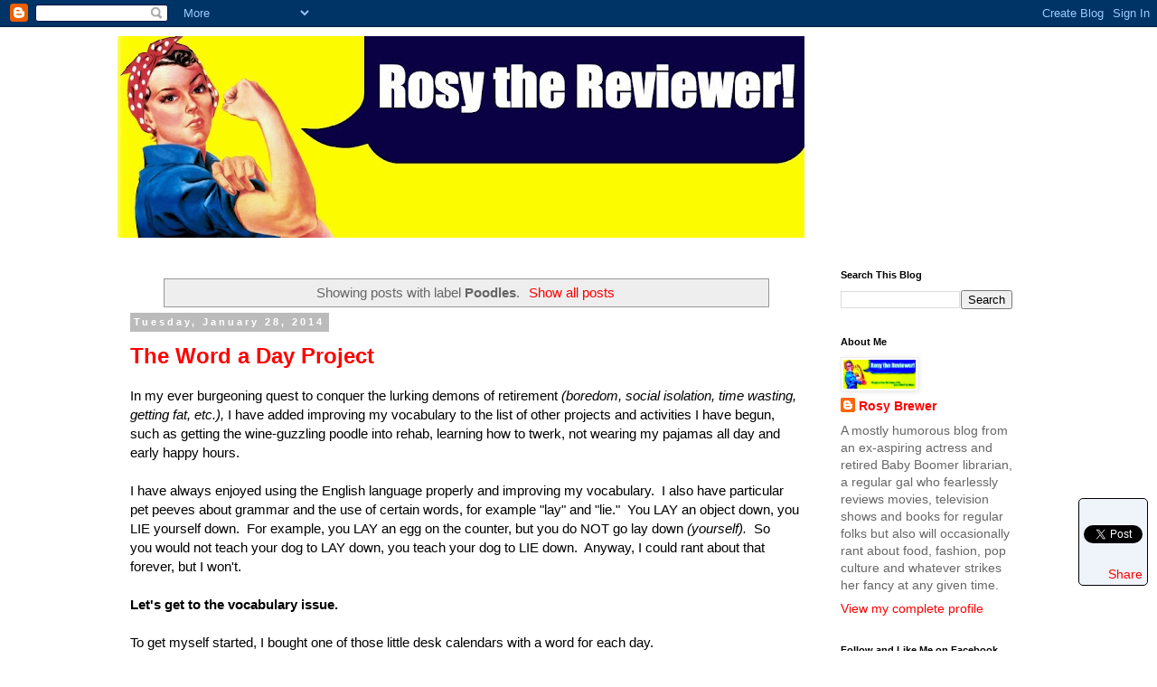

--- FILE ---
content_type: text/html; charset=UTF-8
request_url: https://www.rosythereviewer.com/search/label/Poodles
body_size: 45308
content:
<!DOCTYPE html>
<html class='v2' dir='ltr' xmlns='http://www.w3.org/1999/xhtml' xmlns:b='http://www.google.com/2005/gml/b' xmlns:data='http://www.google.com/2005/gml/data' xmlns:expr='http://www.google.com/2005/gml/expr'>
<head>
<link href='https://www.blogger.com/static/v1/widgets/4128112664-css_bundle_v2.css' rel='stylesheet' type='text/css'/>
<!-- Google tag (gtag.js) -->
<script async='async' src='https://www.googletagmanager.com/gtag/js?id=G-F7B6QYRLJX'></script>
<script>
  window.dataLayer = window.dataLayer || [];
  function gtag(){dataLayer.push(arguments);}
  gtag('js', new Date());

  gtag('config', 'G-F7B6QYRLJX');
</script>
<meta content='retirement, retirees, baby boomers, movie reviews, film reviews, book reviews, librarians, rosy the reviewer, aging' name='keywords'/>
<meta content='A sometimes humorous blog from a retired Baby Boomer and movie loving librarian who reviews not just films but fashion, food and fun while navigating her new life of leisure.' name='description'/>
<meta content='width=1100' name='viewport'/>
<meta content='text/html; charset=UTF-8' http-equiv='Content-Type'/>
<meta content='blogger' name='generator'/>
<link href='https://www.rosythereviewer.com/favicon.ico' rel='icon' type='image/x-icon'/>
<link href='https://www.rosythereviewer.com/search/label/Poodles' rel='canonical'/>
<link rel="alternate" type="application/atom+xml" title="Rosy the Reviewer - Atom" href="https://www.rosythereviewer.com/feeds/posts/default" />
<link rel="alternate" type="application/rss+xml" title="Rosy the Reviewer - RSS" href="https://www.rosythereviewer.com/feeds/posts/default?alt=rss" />
<link rel="service.post" type="application/atom+xml" title="Rosy the Reviewer - Atom" href="https://www.blogger.com/feeds/6146286857215408059/posts/default" />
<link rel="me" href="https://www.blogger.com/profile/17156447894512749413" />
<!--Can't find substitution for tag [blog.ieCssRetrofitLinks]-->
<meta content='https://www.rosythereviewer.com/search/label/Poodles' property='og:url'/>
<meta content='Rosy the Reviewer' property='og:title'/>
<meta content='' property='og:description'/>
<title>
Rosy the Reviewer: Poodles
</title>
<style id='page-skin-1' type='text/css'><!--
/*
-----------------------------------------------
Blogger Template Style
Name:     Simple
Designer: Josh Peterson
URL:      www.noaesthetic.com
----------------------------------------------- */
/* Variable definitions
====================
<Variable name="keycolor" description="Main Color" type="color" default="#66bbdd"/>
<Group description="Page Text" selector="body">
<Variable name="body.font" description="Font" type="font"
default="normal normal 12px Arial, Tahoma, Helvetica, FreeSans, sans-serif"/>
<Variable name="body.text.color" description="Text Color" type="color" default="#222222"/>
</Group>
<Group description="Backgrounds" selector=".body-fauxcolumns-outer">
<Variable name="body.background.color" description="Outer Background" type="color" default="#66bbdd"/>
<Variable name="content.background.color" description="Main Background" type="color" default="#ffffff"/>
<Variable name="header.background.color" description="Header Background" type="color" default="transparent"/>
</Group>
<Group description="Links" selector=".main-outer">
<Variable name="link.color" description="Link Color" type="color" default="#2288bb"/>
<Variable name="link.visited.color" description="Visited Color" type="color" default="#888888"/>
<Variable name="link.hover.color" description="Hover Color" type="color" default="#33aaff"/>
</Group>
<Group description="Blog Title" selector=".header h1">
<Variable name="header.font" description="Font" type="font"
default="normal normal 60px Arial, Tahoma, Helvetica, FreeSans, sans-serif"/>
<Variable name="header.text.color" description="Title Color" type="color" default="#3399bb" />
</Group>
<Group description="Blog Description" selector=".header .description">
<Variable name="description.text.color" description="Description Color" type="color"
default="#777777" />
</Group>
<Group description="Tabs Text" selector=".tabs-inner .widget li a">
<Variable name="tabs.font" description="Font" type="font"
default="normal normal 14px Arial, Tahoma, Helvetica, FreeSans, sans-serif"/>
<Variable name="tabs.text.color" description="Text Color" type="color" default="#999999"/>
<Variable name="tabs.selected.text.color" description="Selected Color" type="color" default="#000000"/>
</Group>
<Group description="Tabs Background" selector=".tabs-outer .PageList">
<Variable name="tabs.background.color" description="Background Color" type="color" default="#f5f5f5"/>
<Variable name="tabs.selected.background.color" description="Selected Color" type="color" default="#eeeeee"/>
</Group>
<Group description="Post Title" selector="h3.post-title, .comments h4">
<Variable name="post.title.font" description="Font" type="font"
default="normal normal 22px Arial, Tahoma, Helvetica, FreeSans, sans-serif"/>
</Group>
<Group description="Date Header" selector=".date-header">
<Variable name="date.header.color" description="Text Color" type="color"
default="#666666"/>
<Variable name="date.header.background.color" description="Background Color" type="color"
default="transparent"/>
</Group>
<Group description="Post Footer" selector=".post-footer">
<Variable name="post.footer.text.color" description="Text Color" type="color" default="#666666"/>
<Variable name="post.footer.background.color" description="Background Color" type="color"
default="#f9f9f9"/>
<Variable name="post.footer.border.color" description="Shadow Color" type="color" default="#eeeeee"/>
</Group>
<Group description="Gadgets" selector="h2">
<Variable name="widget.title.font" description="Title Font" type="font"
default="normal bold 11px Arial, Tahoma, Helvetica, FreeSans, sans-serif"/>
<Variable name="widget.title.text.color" description="Title Color" type="color" default="#000000"/>
<Variable name="widget.alternate.text.color" description="Alternate Color" type="color" default="#999999"/>
</Group>
<Group description="Images" selector=".main-inner">
<Variable name="image.background.color" description="Background Color" type="color" default="#ffffff"/>
<Variable name="image.border.color" description="Border Color" type="color" default="#eeeeee"/>
<Variable name="image.text.color" description="Caption Text Color" type="color" default="#666666"/>
</Group>
<Group description="Accents" selector=".content-inner">
<Variable name="body.rule.color" description="Separator Line Color" type="color" default="#eeeeee"/>
<Variable name="tabs.border.color" description="Tabs Border Color" type="color" default="transparent"/>
</Group>
<Variable name="body.background" description="Body Background" type="background"
color="#ffffff" default="$(color) none repeat scroll top left"/>
<Variable name="body.background.override" description="Body Background Override" type="string" default=""/>
<Variable name="body.background.gradient.cap" description="Body Gradient Cap" type="url"
default="url(//www.blogblog.com/1kt/simple/gradients_light.png)"/>
<Variable name="body.background.gradient.tile" description="Body Gradient Tile" type="url"
default="url(//www.blogblog.com/1kt/simple/body_gradient_tile_light.png)"/>
<Variable name="content.background.color.selector" description="Content Background Color Selector" type="string" default=".content-inner"/>
<Variable name="content.padding" description="Content Padding" type="length" default="10px"/>
<Variable name="content.padding.horizontal" description="Content Horizontal Padding" type="length" default="10px"/>
<Variable name="content.shadow.spread" description="Content Shadow Spread" type="length" default="40px"/>
<Variable name="content.shadow.spread.webkit" description="Content Shadow Spread (WebKit)" type="length" default="5px"/>
<Variable name="content.shadow.spread.ie" description="Content Shadow Spread (IE)" type="length" default="10px"/>
<Variable name="main.border.width" description="Main Border Width" type="length" default="0"/>
<Variable name="header.background.gradient" description="Header Gradient" type="url" default="none"/>
<Variable name="header.shadow.offset.left" description="Header Shadow Offset Left" type="length" default="-1px"/>
<Variable name="header.shadow.offset.top" description="Header Shadow Offset Top" type="length" default="-1px"/>
<Variable name="header.shadow.spread" description="Header Shadow Spread" type="length" default="1px"/>
<Variable name="header.padding" description="Header Padding" type="length" default="30px"/>
<Variable name="header.border.size" description="Header Border Size" type="length" default="1px"/>
<Variable name="header.bottom.border.size" description="Header Bottom Border Size" type="length" default="1px"/>
<Variable name="header.border.horizontalsize" description="Header Horizontal Border Size" type="length" default="0"/>
<Variable name="description.text.size" description="Description Text Size" type="string" default="140%"/>
<Variable name="tabs.margin.top" description="Tabs Margin Top" type="length" default="0" />
<Variable name="tabs.margin.side" description="Tabs Side Margin" type="length" default="30px" />
<Variable name="tabs.background.gradient" description="Tabs Background Gradient" type="url"
default="url(//www.blogblog.com/1kt/simple/gradients_light.png)"/>
<Variable name="tabs.border.width" description="Tabs Border Width" type="length" default="1px"/>
<Variable name="tabs.bevel.border.width" description="Tabs Bevel Border Width" type="length" default="1px"/>
<Variable name="date.header.padding" description="Date Header Padding" type="string" default="inherit"/>
<Variable name="date.header.letterspacing" description="Date Header Letter Spacing" type="string" default="inherit"/>
<Variable name="date.header.margin" description="Date Header Margin" type="string" default="inherit"/>
<Variable name="post.margin.bottom" description="Post Bottom Margin" type="length" default="25px"/>
<Variable name="image.border.small.size" description="Image Border Small Size" type="length" default="2px"/>
<Variable name="image.border.large.size" description="Image Border Large Size" type="length" default="5px"/>
<Variable name="page.width.selector" description="Page Width Selector" type="string" default=".region-inner"/>
<Variable name="page.width" description="Page Width" type="string" default="auto"/>
<Variable name="main.section.margin" description="Main Section Margin" type="length" default="15px"/>
<Variable name="main.padding" description="Main Padding" type="length" default="15px"/>
<Variable name="main.padding.top" description="Main Padding Top" type="length" default="30px"/>
<Variable name="main.padding.bottom" description="Main Padding Bottom" type="length" default="30px"/>
<Variable name="paging.background"
color="#ffffff"
description="Background of blog paging area" type="background"
default="transparent none no-repeat scroll top center"/>
<Variable name="footer.bevel" description="Bevel border length of footer" type="length" default="0"/>
<Variable name="mobile.background.overlay" description="Mobile Background Overlay" type="string"
default="transparent none repeat scroll top left"/>
<Variable name="mobile.background.size" description="Mobile Background Size" type="string" default="auto"/>
<Variable name="mobile.button.color" description="Mobile Button Color" type="color" default="#ffffff" />
<Variable name="startSide" description="Side where text starts in blog language" type="automatic" default="left"/>
<Variable name="endSide" description="Side where text ends in blog language" type="automatic" default="right"/>
*/
/* Content
----------------------------------------------- */
body {
font: normal normal 14px Verdana, Geneva, sans-serif;
color: #666666;
background: #ffffff none repeat scroll top left;
padding: 0 0 0 0;
}
html body .region-inner {
min-width: 0;
max-width: 100%;
width: auto;
}
a:link {
text-decoration:none;
color: #ff0000;
}
a:visited {
text-decoration:none;
color: #888888;
}
a:hover {
text-decoration:underline;
color: #33aaff;
}
.body-fauxcolumn-outer .fauxcolumn-inner {
background: transparent none repeat scroll top left;
_background-image: none;
}
.body-fauxcolumn-outer .cap-top {
position: absolute;
z-index: 1;
height: 400px;
width: 100%;
background: #ffffff none repeat scroll top left;
}
.body-fauxcolumn-outer .cap-top .cap-left {
width: 100%;
background: transparent none repeat-x scroll top left;
_background-image: none;
}
.content-outer {
-moz-box-shadow: 0 0 0 rgba(0, 0, 0, .15);
-webkit-box-shadow: 0 0 0 rgba(0, 0, 0, .15);
-goog-ms-box-shadow: 0 0 0 #333333;
box-shadow: 0 0 0 rgba(0, 0, 0, .15);
margin-bottom: 1px;
}
.content-inner {
padding: 10px 40px;
}
.content-inner {
background-color: #ffffff;
}
/* Header
----------------------------------------------- */
.header-outer {
background: transparent none repeat-x scroll 0 -400px;
_background-image: none;
}
.Header h1 {
font: normal normal 40px 'Trebuchet MS',Trebuchet,Verdana,sans-serif;
color: #bb2188;
text-shadow: 0 0 0 rgba(0, 0, 0, .2);
}
.Header h1 a {
color: #bb2188;
}
.Header .description {
font-size: 18px;
color: #000000;
}
.header-inner .Header .titlewrapper {
padding: 22px 0;
}
.header-inner .Header .descriptionwrapper {
padding: 0 0;
}
/* Tabs
----------------------------------------------- */
.tabs-inner .section:first-child {
border-top: 0 solid #dddddd;
}
.tabs-inner .section:first-child ul {
margin-top: -1px;
border-top: 1px solid #dddddd;
border-left: 1px solid #dddddd;
border-right: 1px solid #dddddd;
}
.tabs-inner .widget ul {
background: transparent none repeat-x scroll 0 -800px;
_background-image: none;
border-bottom: 1px solid #dddddd;
margin-top: 0;
margin-left: -30px;
margin-right: -30px;
}
.tabs-inner .widget li a {
display: inline-block;
padding: .6em 1em;
font: normal normal 14px Verdana, Geneva, sans-serif;
color: #000000;
border-left: 1px solid #ffffff;
border-right: 1px solid #dddddd;
}
.tabs-inner .widget li:first-child a {
border-left: none;
}
.tabs-inner .widget li.selected a, .tabs-inner .widget li a:hover {
color: #000000;
background-color: #eeeeee;
text-decoration: none;
}
/* Columns
----------------------------------------------- */
.main-outer {
border-top: 0 solid transparent;
}
.fauxcolumn-left-outer .fauxcolumn-inner {
border-right: 1px solid transparent;
}
.fauxcolumn-right-outer .fauxcolumn-inner {
border-left: 1px solid transparent;
}
/* Headings
----------------------------------------------- */
h2 {
margin: 0 0 1em 0;
font: normal bold 11px 'Trebuchet MS',Trebuchet,Verdana,sans-serif;
color: #000000;
}
/* Widgets
----------------------------------------------- */
.widget .zippy {
color: #999999;
text-shadow: 2px 2px 1px rgba(0, 0, 0, .1);
}
.widget .popular-posts ul {
list-style: none;
}
/* Posts
----------------------------------------------- */
.date-header span {
background-color: #bbbbbb;
color: #ffffff;
padding: 0.4em;
letter-spacing: 3px;
margin: inherit;
}
.main-inner {
padding-top: 35px;
padding-bottom: 65px;
}
.main-inner .column-center-inner {
padding: 0 0;
}
.main-inner .column-center-inner .section {
margin: 0 1em;
}
.post {
margin: 0 0 45px 0;
}
h3.post-title, .comments h4 {
font: normal bold 24px Verdana, Geneva, sans-serif;
margin: .75em 0 0;
}
.post-body {
font-size: 110%;
line-height: 1.4;
position: relative;
}
.post-body img, .post-body .tr-caption-container, .Profile img, .Image img,
.BlogList .item-thumbnail img {
padding: 2px;
background: #ffffff;
border: 1px solid #eeeeee;
-moz-box-shadow: 1px 1px 5px rgba(0, 0, 0, .1);
-webkit-box-shadow: 1px 1px 5px rgba(0, 0, 0, .1);
box-shadow: 1px 1px 5px rgba(0, 0, 0, .1);
}
.post-body img, .post-body .tr-caption-container {
padding: 5px;
}
.post-body .tr-caption-container {
color: #666666;
}
.post-body .tr-caption-container img {
padding: 0;
background: transparent;
border: none;
-moz-box-shadow: 0 0 0 rgba(0, 0, 0, .1);
-webkit-box-shadow: 0 0 0 rgba(0, 0, 0, .1);
box-shadow: 0 0 0 rgba(0, 0, 0, .1);
}
.post-header {
margin: 0 0 1.5em;
line-height: 1.6;
font-size: 90%;
}
.post-footer {
margin: 20px -2px 0;
padding: 5px 10px;
color: #666666;
background-color: #eeeeee;
border-bottom: 1px solid #eeeeee;
line-height: 1.6;
font-size: 90%;
}
#comments .comment-author {
padding-top: 1.5em;
border-top: 1px solid transparent;
background-position: 0 1.5em;
}
#comments .comment-author:first-child {
padding-top: 0;
border-top: none;
}
.avatar-image-container {
margin: .2em 0 0;
}
#comments .avatar-image-container img {
border: 1px solid #eeeeee;
}
/* Comments
----------------------------------------------- */
.comments .comments-content .icon.blog-author {
background-repeat: no-repeat;
background-image: url([data-uri]);
}
.comments .comments-content .loadmore a {
border-top: 1px solid #999999;
border-bottom: 1px solid #999999;
}
.comments .comment-thread.inline-thread {
background-color: #eeeeee;
}
.comments .continue {
border-top: 2px solid #999999;
}
/* Accents
---------------------------------------------- */
.section-columns td.columns-cell {
border-left: 1px solid transparent;
}
.blog-pager {
background: transparent url(//www.blogblog.com/1kt/simple/paging_dot.png) repeat-x scroll top center;
}
.blog-pager-older-link, .home-link,
.blog-pager-newer-link {
background-color: #ffffff;
padding: 5px;
}
.footer-outer {
border-top: 1px dashed #bbbbbb;
}
/* Mobile
----------------------------------------------- */
body.mobile  {
background-size: auto;
}
.mobile .body-fauxcolumn-outer {
background: transparent none repeat scroll top left;
}
.mobile .body-fauxcolumn-outer .cap-top {
background-size: 100% auto;
}
.mobile .content-outer {
-webkit-box-shadow: 0 0 3px rgba(0, 0, 0, .15);
box-shadow: 0 0 3px rgba(0, 0, 0, .15);
}
body.mobile .AdSense {
margin: 0 -0;
}
.mobile .tabs-inner .widget ul {
margin-left: 0;
margin-right: 0;
}
.mobile .post {
margin: 0;
}
.mobile .main-inner .column-center-inner .section {
margin: 0;
}
.mobile .date-header span {
padding: 0.1em 10px;
margin: 0 -10px;
}
.mobile h3.post-title {
margin: 0;
}
.mobile .blog-pager {
background: transparent none no-repeat scroll top center;
}
.mobile .footer-outer {
border-top: none;
}
.mobile .main-inner, .mobile .footer-inner {
background-color: #ffffff;
}
.mobile-index-contents {
color: #666666;
}
.mobile-link-button {
background-color: #ff0000;
}
.mobile-link-button a:link, .mobile-link-button a:visited {
color: #ffffff;
}
.mobile .tabs-inner .section:first-child {
border-top: none;
}
.mobile .tabs-inner .PageList .widget-content {
background-color: #eeeeee;
color: #000000;
border-top: 1px solid #dddddd;
border-bottom: 1px solid #dddddd;
}
.mobile .tabs-inner .PageList .widget-content .pagelist-arrow {
border-left: 1px solid #dddddd;
}

--></style>
<style id='template-skin-1' type='text/css'><!--
body {
min-width: 1100px;
}
.content-outer, .content-fauxcolumn-outer, .region-inner {
min-width: 1100px;
max-width: 1100px;
_width: 1100px;
}
.main-inner .columns {
padding-left: 0px;
padding-right: 250px;
}
.main-inner .fauxcolumn-center-outer {
left: 0px;
right: 250px;
/* IE6 does not respect left and right together */
_width: expression(this.parentNode.offsetWidth -
parseInt("0px") -
parseInt("250px") + 'px');
}
.main-inner .fauxcolumn-left-outer {
width: 0px;
}
.main-inner .fauxcolumn-right-outer {
width: 250px;
}
.main-inner .column-left-outer {
width: 0px;
right: 100%;
margin-left: -0px;
}
.main-inner .column-right-outer {
width: 250px;
margin-right: -250px;
}
#layout {
min-width: 0;
}
#layout .content-outer {
min-width: 0;
width: 800px;
}
#layout .region-inner {
min-width: 0;
width: auto;
}
--></style>
<script type='text/javascript'>
        (function(i,s,o,g,r,a,m){i['GoogleAnalyticsObject']=r;i[r]=i[r]||function(){
        (i[r].q=i[r].q||[]).push(arguments)},i[r].l=1*new Date();a=s.createElement(o),
        m=s.getElementsByTagName(o)[0];a.async=1;a.src=g;m.parentNode.insertBefore(a,m)
        })(window,document,'script','https://www.google-analytics.com/analytics.js','ga');
        ga('create', 'UA-46680968-1', 'auto', 'blogger');
        ga('blogger.send', 'pageview');
      </script>
<link href='https://www.blogger.com/dyn-css/authorization.css?targetBlogID=6146286857215408059&amp;zx=ef4b4674-78ba-4014-affb-a63185d15fe4' media='none' onload='if(media!=&#39;all&#39;)media=&#39;all&#39;' rel='stylesheet'/><noscript><link href='https://www.blogger.com/dyn-css/authorization.css?targetBlogID=6146286857215408059&amp;zx=ef4b4674-78ba-4014-affb-a63185d15fe4' rel='stylesheet'/></noscript>
<meta name='google-adsense-platform-account' content='ca-host-pub-1556223355139109'/>
<meta name='google-adsense-platform-domain' content='blogspot.com'/>

<!-- data-ad-client=ca-pub-6935625297991524 -->

</head>
<body class='loading'>
<div class='navbar section' id='navbar'><div class='widget Navbar' data-version='1' id='Navbar1'><script type="text/javascript">
    function setAttributeOnload(object, attribute, val) {
      if(window.addEventListener) {
        window.addEventListener('load',
          function(){ object[attribute] = val; }, false);
      } else {
        window.attachEvent('onload', function(){ object[attribute] = val; });
      }
    }
  </script>
<div id="navbar-iframe-container"></div>
<script type="text/javascript" src="https://apis.google.com/js/platform.js"></script>
<script type="text/javascript">
      gapi.load("gapi.iframes:gapi.iframes.style.bubble", function() {
        if (gapi.iframes && gapi.iframes.getContext) {
          gapi.iframes.getContext().openChild({
              url: 'https://www.blogger.com/navbar/6146286857215408059?origin\x3dhttps://www.rosythereviewer.com',
              where: document.getElementById("navbar-iframe-container"),
              id: "navbar-iframe"
          });
        }
      });
    </script><script type="text/javascript">
(function() {
var script = document.createElement('script');
script.type = 'text/javascript';
script.src = '//pagead2.googlesyndication.com/pagead/js/google_top_exp.js';
var head = document.getElementsByTagName('head')[0];
if (head) {
head.appendChild(script);
}})();
</script>
</div></div>
<div itemscope='itemscope' itemtype='http://schema.org/Blog' style='display: none;'>
<meta content='Rosy the Reviewer' itemprop='name'/>
</div>
<div class='body-fauxcolumns'>
<div class='fauxcolumn-outer body-fauxcolumn-outer'>
<div class='cap-top'>
<div class='cap-left'></div>
<div class='cap-right'></div>
</div>
<div class='fauxborder-left'>
<div class='fauxborder-right'></div>
<div class='fauxcolumn-inner'>
</div>
</div>
<div class='cap-bottom'>
<div class='cap-left'></div>
<div class='cap-right'></div>
</div>
</div>
</div>
<div class='content'>
<div class='content-fauxcolumns'>
<div class='fauxcolumn-outer content-fauxcolumn-outer'>
<div class='cap-top'>
<div class='cap-left'></div>
<div class='cap-right'></div>
</div>
<div class='fauxborder-left'>
<div class='fauxborder-right'></div>
<div class='fauxcolumn-inner'>
</div>
</div>
<div class='cap-bottom'>
<div class='cap-left'></div>
<div class='cap-right'></div>
</div>
</div>
</div>
<div class='content-outer'>
<div class='content-cap-top cap-top'>
<div class='cap-left'></div>
<div class='cap-right'></div>
</div>
<div class='fauxborder-left content-fauxborder-left'>
<div class='fauxborder-right content-fauxborder-right'></div>
<div class='content-inner'>
<header>
<div class='header-outer'>
<div class='header-cap-top cap-top'>
<div class='cap-left'></div>
<div class='cap-right'></div>
</div>
<div class='fauxborder-left header-fauxborder-left'>
<div class='fauxborder-right header-fauxborder-right'></div>
<div class='region-inner header-inner'>
<div class='header section' id='header'><div class='widget Header' data-version='1' id='Header1'>
<div id='header-inner'>
<a href='https://www.rosythereviewer.com/' style='display: block'>
<img alt='Rosy the Reviewer' height='223px; ' id='Header1_headerimg' src='https://blogger.googleusercontent.com/img/b/R29vZ2xl/AVvXsEiDgtZoGyf55iA6cbF_qYUBJTTSrn_bRMuI_v_99tRMjIeV9LsqLHT18xN8rfCY6cW3K4wyMXXgu29PCLUnpJSMTK5NJuHpX05AZ2DNwVfV0dZg34Ie2-HggnAMy9gdBGnMKAdY_wZ7H7M/s760/Rosy+the+Reviewer+banner.jpg' style='display: block' width='760px; '/>
</a>
</div>
</div></div>
</div>
</div>
<div class='header-cap-bottom cap-bottom'>
<div class='cap-left'></div>
<div class='cap-right'></div>
</div>
</div>
</header>
<div class='tabs-outer'>
<div class='tabs-cap-top cap-top'>
<div class='cap-left'></div>
<div class='cap-right'></div>
</div>
<div class='fauxborder-left tabs-fauxborder-left'>
<div class='fauxborder-right tabs-fauxborder-right'></div>
<div class='region-inner tabs-inner'>
<div class='tabs no-items section' id='crosscol'></div>
<div class='tabs no-items section' id='crosscol-overflow'></div>
</div>
</div>
<div class='tabs-cap-bottom cap-bottom'>
<div class='cap-left'></div>
<div class='cap-right'></div>
</div>
</div>
<div class='main-outer'>
<div class='main-cap-top cap-top'>
<div class='cap-left'></div>
<div class='cap-right'></div>
</div>
<div class='fauxborder-left main-fauxborder-left'>
<div class='fauxborder-right main-fauxborder-right'></div>
<div class='region-inner main-inner'>
<div class='columns fauxcolumns'>
<div class='fauxcolumn-outer fauxcolumn-center-outer'>
<div class='cap-top'>
<div class='cap-left'></div>
<div class='cap-right'></div>
</div>
<div class='fauxborder-left'>
<div class='fauxborder-right'></div>
<div class='fauxcolumn-inner'>
</div>
</div>
<div class='cap-bottom'>
<div class='cap-left'></div>
<div class='cap-right'></div>
</div>
</div>
<div class='fauxcolumn-outer fauxcolumn-left-outer'>
<div class='cap-top'>
<div class='cap-left'></div>
<div class='cap-right'></div>
</div>
<div class='fauxborder-left'>
<div class='fauxborder-right'></div>
<div class='fauxcolumn-inner'>
</div>
</div>
<div class='cap-bottom'>
<div class='cap-left'></div>
<div class='cap-right'></div>
</div>
</div>
<div class='fauxcolumn-outer fauxcolumn-right-outer'>
<div class='cap-top'>
<div class='cap-left'></div>
<div class='cap-right'></div>
</div>
<div class='fauxborder-left'>
<div class='fauxborder-right'></div>
<div class='fauxcolumn-inner'>
</div>
</div>
<div class='cap-bottom'>
<div class='cap-left'></div>
<div class='cap-right'></div>
</div>
</div>
<!-- corrects IE6 width calculation -->
<div class='columns-inner'>
<div class='column-center-outer'>
<div class='column-center-inner'>
<div class='main section' id='main'><div class='widget Blog' data-version='1' id='Blog1'>
<div class='blog-posts hfeed'>
<div class='status-msg-wrap'>
<div class='status-msg-body'>
Showing posts with label <b>Poodles</b>. <a href="https://www.rosythereviewer.com/">Show all posts</a>
</div>
<div class='status-msg-border'>
<div class='status-msg-bg'>
<div class='status-msg-hidden'>
Showing posts with label <b>Poodles</b>. <a href="https://www.rosythereviewer.com/">Show all posts</a>
</div>
</div>
</div>
</div>
<div style='clear: both;'></div>
<!--Can't find substitution for tag [defaultAdStart]-->

                                        <div class="date-outer">
                                      
<h2 class='date-header'>
<span>
Tuesday, January 28, 2014
</span>
</h2>

                                        <div class="date-posts">
                                      
<div class='post-outer'>
<div class='post hentry' itemprop='blogPost' itemscope='itemscope' itemtype='http://schema.org/BlogPosting'>
<meta content='https://blogger.googleusercontent.com/img/b/R29vZ2xl/AVvXsEh0EJ6FKkDz5E1K2Wy2XJGIZaFGMWtnxvoVvscRix4zVmFoZW_pzwam_WOr-EQWTAI3q9UzUgm2dTlv8u5nQUsbQ5DomNc8s_EA6hUT3ch_FaAT51dByShk7Y7q5pud5m4UnXq2GD1aM6g/s640/acal.jpg' itemprop='image_url'/>
<meta content='6146286857215408059' itemprop='blogId'/>
<meta content='6229419670515234118' itemprop='postId'/>
<a name='6229419670515234118'></a>
<h3 class='post-title entry-title' itemprop='name'>
<a href='https://www.rosythereviewer.com/2014/01/the-word-day-project.html'>
The Word a Day Project
</a>
</h3>
<div class='post-header'>
<div class='post-header-line-1'></div>
</div>
<div class='post-body entry-content' id='post-body-6229419670515234118' itemprop='description articleBody'>
<span style="color: black; font-family: &quot;verdana&quot; , sans-serif;">In my ever burgeoning quest to conquer the lurking demons of retirement <em>(boredom, social isolation, time wasting, getting fat, etc.),</em> I have added improving my vocabulary to the list of other projects and activities I have begun, such as getting the wine-guzzling poodle into rehab, learning how to twerk, not wearing my pajamas all day and early happy hours.</span><br />
<span style="color: black; font-family: &quot;verdana&quot; , sans-serif;"></span><br />
<span style="color: black; font-family: &quot;verdana&quot; , sans-serif;">I have always enjoyed using the English language properly and improving my vocabulary.&nbsp; I also have particular pet peeves about grammar and the use of certain words,&nbsp;for example "lay" and "lie."&nbsp; You&nbsp;LAY an object down, you LIE yourself down.&nbsp; For example, you LAY an egg on the counter, but you do NOT go lay down <em>(yourself).</em>&nbsp; So you&nbsp;would not teach your dog to LAY down, you teach your dog to LIE down.&nbsp; Anyway, I could rant about that forever, but I won't.</span><br />
<span style="color: black; font-family: &quot;verdana&quot; , sans-serif;"></span><br />
<span style="color: black; font-family: &quot;verdana&quot; , sans-serif;"><strong>Let's get to the vocabulary issue.</strong></span><br />
<span style="color: black; font-family: &quot;verdana&quot; , sans-serif;"></span><br />
<span style="color: black; font-family: &quot;verdana&quot; , sans-serif;">To get myself started, I bought one of those little desk calendars with a word for each day.&nbsp; </span><br />
<span style="color: black; font-family: &quot;verdana&quot; , sans-serif;"></span><br />
<div class="separator" style="clear: both; text-align: center;">
<a href="https://blogger.googleusercontent.com/img/b/R29vZ2xl/AVvXsEh0EJ6FKkDz5E1K2Wy2XJGIZaFGMWtnxvoVvscRix4zVmFoZW_pzwam_WOr-EQWTAI3q9UzUgm2dTlv8u5nQUsbQ5DomNc8s_EA6hUT3ch_FaAT51dByShk7Y7q5pud5m4UnXq2GD1aM6g/s1600/acal.jpg" imageanchor="1" style="margin-left: 1em; margin-right: 1em;"><img border="0" height="480" src="https://blogger.googleusercontent.com/img/b/R29vZ2xl/AVvXsEh0EJ6FKkDz5E1K2Wy2XJGIZaFGMWtnxvoVvscRix4zVmFoZW_pzwam_WOr-EQWTAI3q9UzUgm2dTlv8u5nQUsbQ5DomNc8s_EA6hUT3ch_FaAT51dByShk7Y7q5pud5m4UnXq2GD1aM6g/s640/acal.jpg" width="640" /></a></div>
<span style="color: black; font-family: &quot;verdana&quot; , sans-serif;"></span><br />
<span style="color: black; font-family: &quot;verdana&quot; , sans-serif;"></span><br />
<span style="color: black; font-family: &quot;verdana&quot; , sans-serif;">Every day, I go to my desk and rip off the page from the day before to behold my new word.&nbsp; Once I have beheld it and digested it, I then try to form a sentence using the new word, applying it to my current life, because what is the point of this if I am not actually going to use the word to amaze my friends with my incredible vocabulary?&nbsp; </span><br />
<span style="color: black; font-family: &quot;verdana&quot; , sans-serif;"></span><br />
<span style="color: black; font-family: &quot;verdana&quot; , sans-serif;">What is really cool about this little calendar is the additional information about the origins of the word provided on the back of each sheet e.g. I knew what the word "cobalt" meant, but I didn't know it drew its name from German folklore and denoted a usually helpful household elf, which made me think of Hubby.&nbsp; </span><br />
<span style="color: black; font-family: &quot;verdana&quot; , sans-serif;"></span><br />
<span style="color: black; font-family: &quot;verdana&quot; , sans-serif;">Anyway, later it was applied to a variety of less helpful goblins inhabiting the fields and mountains which in turn was applied by German miners to the ores containing cobalt which they considered worthless thinking the mountain goblins had spoiled the silver ores.&nbsp; TMI?</span><br />
<span style="color: black; font-family: &quot;verdana&quot; , sans-serif;"></span><br />
<span style="color: black; font-family: &quot;verdana&quot; , sans-serif;"><strong>I must brag that I knew many of&nbsp;the daily words&nbsp;already, but here are some of the ones I have learned since the beginning of the year&nbsp;with an accompanying&nbsp;sentence I have devised in order to help me use the new word.</strong></span><br />
<span style="color: black; font-family: &quot;verdana&quot; , sans-serif;"></span><br />
<span style="color: red; font-family: &quot;verdana&quot; , sans-serif;"><strong>Vulnerary</strong></span><br />
<span style="color: black; font-family: &quot;verdana&quot; , sans-serif;">&nbsp;&nbsp;<em> def: used for or useful in healing wounds.</em></span><br />
<span style="color: black; font-family: &quot;verdana&quot; , sans-serif;"></span><br />
<span style="color: black; font-family: &quot;verdana&quot; , sans-serif;"><strong>"Wine is a <span style="color: red;">vulnerary</span>."</strong>&nbsp; <em>(You can have mental wounds!)</em></span><br />
<span style="color: black; font-family: &quot;verdana&quot; , sans-serif;"></span><br />
<span style="color: red; font-family: &quot;verdana&quot; , sans-serif;"><strong></strong></span><br />
<span style="color: red; font-family: &quot;verdana&quot; , sans-serif;"><strong></strong></span><br />
<span style="color: red; font-family: &quot;verdana&quot; , sans-serif;"><strong>Thole</strong></span><br />
<span style="color: black; font-family: &quot;verdana&quot; , sans-serif;">&nbsp;&nbsp; <em>def: endure</em></span><br />
<span style="color: black; font-family: &quot;verdana&quot; , sans-serif;">&nbsp;&nbsp; </span><br />
<span style="color: black; font-family: &quot;verdana&quot; , sans-serif;"><strong>"I was <span style="color: red;">tholing</span> the baseball game so as to not spoil Hubby's fun</strong>&nbsp;<em>(a little vulnerary wine helped)."</em></span><br />
<span style="color: black; font-family: &quot;verdana&quot; , sans-serif;"></span><br />
<span style="color: red; font-family: &quot;verdana&quot; , sans-serif;"><strong></strong></span><br />
<span style="color: red; font-family: &quot;verdana&quot; , sans-serif;"><strong></strong></span><br />
<span style="color: red; font-family: &quot;verdana&quot; , sans-serif;"><strong>Vituperate</strong></span><br />
<span style="color: black; font-family: &quot;verdana&quot; , sans-serif;">&nbsp;&nbsp; <em>def: to abuse or censure severely or abusively; to use harsh condemnatory language.</em></span><br />
<br />
<span style="color: black; font-family: &quot;verdana&quot; , sans-serif;"><strong>"I had to <span style="color: red;">vituperate</span> the wine-guzzling poodle when he staggered down the stairs and became drunkenly abusive."</strong></span><br />
<strong><span style="font-family: &quot;verdana&quot;;"></span></strong><br />
<div class="separator" style="clear: both; text-align: center;">
<br /></div>
<div class="separator" style="clear: both; text-align: center;">
<a href="https://blogger.googleusercontent.com/img/b/R29vZ2xl/AVvXsEjuGrSX6rFSP1VAVlb-CNVEJ-mZf3RexH4nwnwkaNSYSJEHCvX5XzUcU99vhlYYrRw6dDhu6YRVpE7dhEqwZF-L4Cy8jqKtzIvQ3CLPIyd6kK9q_LsCfIhAYlvQZomC4qRzXBw7a2CUDlE/s1600/blog7.jpg" imageanchor="1" style="margin-left: 1em; margin-right: 1em;"><img border="0" height="480" src="https://blogger.googleusercontent.com/img/b/R29vZ2xl/AVvXsEjuGrSX6rFSP1VAVlb-CNVEJ-mZf3RexH4nwnwkaNSYSJEHCvX5XzUcU99vhlYYrRw6dDhu6YRVpE7dhEqwZF-L4Cy8jqKtzIvQ3CLPIyd6kK9q_LsCfIhAYlvQZomC4qRzXBw7a2CUDlE/s640/blog7.jpg" width="640" /></a></div>
<div style="text-align: center;">
</div>
<br />
<span style="color: black; font-family: &quot;verdana&quot; , sans-serif;"></span><br />
<span style="color: red; font-family: &quot;verdana&quot; , sans-serif;"><strong>Galley-west</strong></span><br />
<span style="color: black; font-family: &quot;verdana&quot; , sans-serif;">&nbsp;&nbsp; <em>def: into destruction or confusion</em></span><br />
<span style="color: black; font-family: &quot;verdana&quot; , sans-serif;"></span><br />
<span style="color: black; font-family: &quot;verdana&quot; , sans-serif;"><strong>"I was knocked <span style="color: red;">galley-west</span> when my Macy's bill arrived."</strong> </span><br />
<span style="color: black; font-family: &quot;verdana&quot; , sans-serif;"><em>(I shouldn't have bought those gold high top platform sneakers).</em></span><br />
<em><span style="font-family: &quot;verdana&quot;;"></span></em><br />
<div class="separator" style="clear: both; text-align: center;">
<a href="https://blogger.googleusercontent.com/img/b/R29vZ2xl/AVvXsEg8B8vJBKu7U2R533PPxxZyvXGd1HpOe0j-peg1OJJphd7TbLCaILc2XFa0G-A6YXixIPt7B0MFPWfbFYnsyvU6nNvI0sQV_UL8UX_Bq44C6k5fa73EFxKxoHElYTH8BfTStiR7P-klRZY/s1600/abbba.jpg" imageanchor="1" style="margin-left: 1em; margin-right: 1em;"><img border="0" height="480" src="https://blogger.googleusercontent.com/img/b/R29vZ2xl/AVvXsEg8B8vJBKu7U2R533PPxxZyvXGd1HpOe0j-peg1OJJphd7TbLCaILc2XFa0G-A6YXixIPt7B0MFPWfbFYnsyvU6nNvI0sQV_UL8UX_Bq44C6k5fa73EFxKxoHElYTH8BfTStiR7P-klRZY/s640/abbba.jpg" width="640" /></a></div>
<br />
<span style="color: black; font-family: &quot;verdana&quot; , sans-serif;"></span><br />
<span style="color: red; font-family: &quot;verdana&quot; , sans-serif;"><strong></strong></span><br />
<span style="color: red; font-family: &quot;verdana&quot; , sans-serif;"><strong></strong></span><br />
<span style="color: red; font-family: &quot;verdana&quot; , sans-serif;"><strong>Habiliment</strong></span><br />
<span style="color: black; font-family: &quot;verdana&quot; , sans-serif;">&nbsp;&nbsp; <em>def: Clothes; the dress characteristics of an occupation or occasion</em></span><br />
<span style="color: black; font-family: &quot;verdana&quot; , sans-serif;"></span><br />
<span style="color: black; font-family: &quot;verdana&quot; , sans-serif;"><strong>"I came dressed to the nines in the <span style="color: red;">habiliment</span> of a rock star, but they still didn't believe I was Paul McCartney's back-up singer when I tried to get backstage.&nbsp; Why?"</strong></span><br />
<span style="font-family: &quot;verdana&quot;;"></span><br />
<div class="separator" style="clear: both; text-align: center;">
<br /></div>
<div class="separator" style="clear: both; text-align: center;">
<a href="https://blogger.googleusercontent.com/img/b/R29vZ2xl/AVvXsEhUegJd1ThNBNMI0vRKRNQVWOw8pMAuLz_aVxC65mHp_pf_qFBGZRc6IupwoZzmCeYSP-BDkEUeGrIBdxWPOl_HpL90eS9_wx8XCLJkUnor4iIs9ztpu9zP7ALdWcgTX-NgdjvyJijGzsE/s1600/Bob+Seger2.jpg" imageanchor="1" style="margin-left: 1em; margin-right: 1em;"><img border="0" height="640" src="https://blogger.googleusercontent.com/img/b/R29vZ2xl/AVvXsEhUegJd1ThNBNMI0vRKRNQVWOw8pMAuLz_aVxC65mHp_pf_qFBGZRc6IupwoZzmCeYSP-BDkEUeGrIBdxWPOl_HpL90eS9_wx8XCLJkUnor4iIs9ztpu9zP7ALdWcgTX-NgdjvyJijGzsE/s640/Bob+Seger2.jpg" width="480" /></a></div>
<br />
<br />
<span style="color: red; font-family: &quot;verdana&quot; , sans-serif;"><strong></strong></span><br />
<span style="color: red; font-family: &quot;verdana&quot; , sans-serif;"><strong></strong></span><br />
<span style="color: red; font-family: &quot;verdana&quot; , sans-serif;"><strong>Hibernaculum</strong></span><br />
<span style="color: black; font-family: &quot;verdana&quot; , sans-serif;">&nbsp;&nbsp; <em>def: a shelter occupied during the winter by a dormant animal (or an insect or reptile</em>)</span><br />
<span style="color: black; font-family: &quot;verdana&quot; , sans-serif;"></span><br />
<span style="color: black; font-family: &quot;verdana&quot; , sans-serif;"><strong>"Or a <span style="color: red;">hibernaculum</span> could be a good place for a passed out drunken poodle. He looks dormant to me."</strong></span><br />
<strong><span style="font-family: &quot;verdana&quot;;"></span></strong><br />
<div style="text-align: center;">
<a href="https://blogger.googleusercontent.com/img/b/R29vZ2xl/AVvXsEhOjYJfpjiy60-XK_PVwks5NkK-xlHhASg1UU2rsW5XCPH_BxfgHz6_lT1qNxILo7Oh7KzahXw72S4jHXGEDbxWVJUMSHMn8lCqXlnRBCUk2izwKwWd6iwstwNquZDeFsl43F3cVYd-Tsw/s1600/blog8.jpg" imageanchor="1" style="margin-left: 1em; margin-right: 1em;"><img border="0" height="480" src="https://blogger.googleusercontent.com/img/b/R29vZ2xl/AVvXsEhOjYJfpjiy60-XK_PVwks5NkK-xlHhASg1UU2rsW5XCPH_BxfgHz6_lT1qNxILo7Oh7KzahXw72S4jHXGEDbxWVJUMSHMn8lCqXlnRBCUk2izwKwWd6iwstwNquZDeFsl43F3cVYd-Tsw/s640/blog8.jpg" width="640" /></a></div>
<span style="font-family: &quot;verdana&quot; , sans-serif;"></span><br />
<span style="color: red; font-family: &quot;verdana&quot; , sans-serif;"><strong></strong></span><br />
<span style="color: red; font-family: &quot;verdana&quot; , sans-serif;"><strong></strong></span><br />
<span style="color: red; font-family: &quot;verdana&quot; , sans-serif;"><strong></strong></span><br />
<span style="color: red; font-family: &quot;verdana&quot; , sans-serif;"><strong></strong></span><br />
<span style="color: red; font-family: &quot;verdana&quot; , sans-serif;"><strong>Catchpole</strong></span><br />
<span style="color: black; font-family: &quot;verdana&quot; , sans-serif;">&nbsp; <em>def: a sheriff's deputy; especially one who makes arrests for failure to pay debt</em></span><br />
<span style="color: black; font-family: &quot;verdana&quot; , sans-serif;">&nbsp;&nbsp;</span><br />
<span style="color: black; font-family: &quot;verdana&quot; , sans-serif;"><strong>Fun fact:</strong>&nbsp; <em>derives from a word that literally means "chicken chaser," because chasing down someone who owes you money is as difficult as catching a chicken running around a barnyard</em>. Ain't that the truth <span style="color: black;"><em>(pardon my bad grammar)?</em></span></span><br />
<span style="color: black; font-family: &quot;verdana&quot; , sans-serif;"></span><br />
<span style="color: black; font-family: &quot;verdana&quot; , sans-serif;"><strong>"When I took a hard look at our finances upon my retirement, I not only let out a big scream but was&nbsp;seeing a <span style="color: red;">catchpole</span> in my future."</strong></span><br />
<span style="color: black; font-family: &quot;verdana&quot; , sans-serif;"></span><br />
<span style="color: red; font-family: &quot;verdana&quot; , sans-serif;"><strong></strong></span><br />
<span style="color: red; font-family: &quot;verdana&quot; , sans-serif;"><strong></strong></span><br />
<span style="color: red; font-family: &quot;verdana&quot; , sans-serif;"><strong>Foozle</strong></span><br />
<span style="color: black; font-family: &quot;verdana&quot; , sans-serif;">&nbsp;&nbsp; <em>def: to manage or play awkwardly; bungle</em></span><br />
<span style="color: black; font-family: &quot;verdana&quot; , sans-serif;"></span><br />
<span style="color: black; font-family: &quot;verdana&quot; , sans-serif;"><strong>"Sometimes&nbsp;I think I am <span style="color: red;">foozling</span> my retirement."</strong></span><br />
<span style="font-family: &quot;verdana&quot; , sans-serif;"></span><br />
<span style="color: red; font-family: &quot;verdana&quot; , sans-serif;"><strong></strong></span><br />
<span style="color: red; font-family: &quot;verdana&quot; , sans-serif;"><strong></strong></span><br />
<span style="color: red; font-family: &quot;verdana&quot; , sans-serif;"><strong></strong></span><br />
<span style="color: red; font-family: &quot;verdana&quot; , sans-serif;"><strong>Hendiadys</strong></span><br />
<span style="color: black; font-family: &quot;verdana&quot; , sans-serif;">&nbsp;&nbsp; <em>def: a figure of speech<span style="font-family: &quot;times new roman&quot;;"> </span><span style="font-family: &quot;verdana&quot; , sans-serif;"><span style="color: black;">in which two words connected by a conjunction are used to express a single notion that would normally be expressed by an adjective and a substantive, such as grace and favor instead of gracious favor.</span></span></em></span><br />
<span style="color: black; font-family: &quot;verdana&quot; , sans-serif;"></span><br />
<span style="color: black; font-family: &quot;verdana&quot; , sans-serif;"><strong>"If I am not careful I will be shopping for clothes&nbsp;in the big and fat section of&nbsp; the store, which is a <span style="color: red;">hendiadys</span> for big fatty."</strong></span><br />
<span style="font-family: &quot;verdana&quot; , sans-serif;"></span><br />
<span style="color: red; font-family: &quot;verdana&quot; , sans-serif;"><strong></strong></span><br />
<span style="color: red; font-family: &quot;verdana&quot; , sans-serif;"><strong></strong></span><br />
<span style="color: red; font-family: &quot;verdana&quot; , sans-serif;"><strong>Tantara</strong></span><br />
<span style="color: black; font-family: &quot;verdana&quot; , sans-serif;">&nbsp;&nbsp; <em>def: the blare of a trumpet or horn</em></span><br />
<span style="color: black; font-family: &quot;verdana&quot; , sans-serif;"></span><br />
<span style="color: black; font-family: &quot;verdana&quot; , sans-serif;"><strong>"When Hubby lets the dogs out in the morning, &nbsp;it sounds like a <span style="color: red;">tantara </span>downstairs when I am trying to sleep</strong> (<em>and it's only 9:30am...<span style="color: black; font-size: xx-small;">or later</span>)!"</em></span><br />
<em><span style="color: black; font-family: &quot;verdana&quot;;">Having to get up early to be somewhere has become a distant memory.</span></em><br />
<em><span style="font-family: &quot;verdana&quot;;"></span></em><br />
<span style="color: black; font-family: &quot;verdana&quot; , sans-serif;"><strong></strong></span><br />
<span style="color: black; font-family: &quot;verdana&quot; , sans-serif;"><strong>I have to say that I probably won't use very many of those words, but I will at least know what they mean if I run across them.&nbsp; </strong></span><br />
<strong><span style="font-family: &quot;verdana&quot;;"></span></strong><br />
<strong><span style="color: black; font-family: &quot;verdana&quot;;">Just one more step in my goal of self-improvement.</span></strong><br />
<span style="color: black; font-family: &quot;verdana&quot; , sans-serif;"></span><br />
<span style="color: black; font-family: &quot;verdana&quot; , sans-serif;"></span><br />
<span style="color: black; font-family: &quot;verdana&quot; , sans-serif;"></span><br />
<span style="color: black; font-family: &quot;verdana&quot; , sans-serif;">Since we are talking about words, in addition to sharing these new words with you, I would also like to share some </span><br />
<span style="color: black; font-family: &quot;verdana&quot; , sans-serif;"></span><br />
<div style="text-align: center;">
<span style="color: red; font-family: &quot;verdana&quot; , sans-serif; font-size: x-large;"><strong>Words I hate.</strong></span></div>
<span style="color: black; font-family: &quot;verdana&quot; , sans-serif;"></span><br />
<span style="color: black; font-family: &quot;verdana&quot; , sans-serif;">moist</span><br />
<span style="color: black; font-family: &quot;verdana&quot; , sans-serif;"></span><br />
<span style="color: black; font-family: &quot;verdana&quot; , sans-serif;">turd</span><br />
<span style="color: black; font-family: &quot;verdana&quot; , sans-serif;"></span><br />
<span style="color: black; font-family: &quot;verdana&quot; , sans-serif;">snot</span><br />
<span style="color: black; font-family: &quot;verdana&quot; , sans-serif;"></span><br />
<span style="color: black; font-family: &quot;verdana&quot; , sans-serif;">panties</span><br />
<span style="font-family: &quot;verdana&quot;;"></span><br />
<span style="color: black; font-family: &quot;verdana&quot;;">smear</span><br />
<span style="font-family: &quot;verdana&quot;;"></span><br />
<span style="color: black; font-family: &quot;verdana&quot;;">brassiere</span><br />
<span style="color: black; font-family: &quot;verdana&quot; , sans-serif;"></span><br />
<span style="color: black; font-family: &quot;verdana&quot; , sans-serif;">dude <em>(especially when applied to a female and especially "old dude," if applied to me)</em></span><br />
<span style="color: black; font-family: &quot;verdana&quot; , sans-serif;"></span><br />
<span style="color: black; font-family: &quot;verdana&quot; , sans-serif;"><strong>Those words are not allowed to be spoken in my presence&nbsp;<em>(I have my reasons).</em></strong></span><br />
<span style="color: black; font-family: &quot;verdana&quot; , sans-serif;"></span><br />
<span style="color: black; font-family: &quot;verdana&quot; , sans-serif;">Thank you.</span><br />
<span style="color: black; font-family: &quot;verdana&quot; , sans-serif;"></span><br />
<div style="text-align: center;">
<span style="color: red; font-family: &quot;verdana&quot; , sans-serif; font-size: large;"><strong></strong></span><br />
<span style="color: red; font-family: &quot;verdana&quot; , sans-serif;"><strong></strong></span><br />
<span style="color: red; font-family: &quot;verdana&quot; , sans-serif; font-size: x-large;"><strong>Learned any new words lately?&nbsp; </strong></span></div>
<div style="text-align: center;">
<span style="color: red; font-family: &quot;verdana&quot; , sans-serif; font-size: x-large;"><strong></strong></span><br />
<span style="color: red; font-family: &quot;verdana&quot; , sans-serif; font-size: x-large;"><strong>If so, share&nbsp;them in a sentence.</strong></span></div>
<div style="text-align: center;">
</div>
<div style="text-align: center;">
<span style="color: red; font-family: &quot;verdana&quot; , sans-serif; font-size: x-large;"><strong>What words do you hate?</strong></span></div>
<span style="color: black; font-family: &quot;verdana&quot; , sans-serif;"></span><br />
<div style="text-align: center;">
<span style="color: black; font-family: &quot;verdana&quot; , sans-serif; font-size: large;"><strong></strong></span><br />
<span style="color: black; font-family: &quot;verdana&quot; , sans-serif; font-size: large;"><strong>See you Friday for </strong></span></div>
<div style="text-align: center;">
<span style="color: black; font-family: &quot;verdana&quot; , sans-serif; font-size: large;"><strong>"Lifetime Movies:&nbsp; A Baby Boomer's Appreciation" </strong></span><br />
<span style="color: black; font-family: &quot;verdana&quot;;"><em>(I had been warning you I was going to do this)</em></span></div>
<div style="text-align: center;">
<span style="color: black; font-family: &quot;verdana&quot; , sans-serif; font-size: large;"><strong></strong></span><br />
<span style="color: black; font-family: &quot;verdana&quot; , sans-serif; font-size: large;"><strong>and The Week in Reviews</strong></span></div>
<div style="text-align: center;">
</div>
<div style="text-align: center;">
<span style="color: black; font-family: &quot;verdana&quot; , sans-serif;"><span style="color: black; font-family: &quot;verdana&quot;;"><em><span style="color: black; font-family: &quot;verdana&quot; , sans-serif;"><span style="color: black;">Thanks for reading!</span></span></em></span></span><span style="color: black; font-family: &quot;verdana&quot; , sans-serif;"></span></div>
<div class="separator" style="clear: both; text-align: center;">
<span style="color: black; font-family: &quot;verdana&quot; , sans-serif;"><span style="color: black; font-family: &quot;verdana&quot;;"><em><span style="color: black; font-family: &quot;verdana&quot; , sans-serif;"><span style="color: black;">If you enjoyed this post, feel free to share it, sign up for automatic email notification&nbsp;and/or email it to your friends.</span></span></em></span></span></div>
<span style="color: black; font-family: &quot;verdana&quot; , sans-serif;"></span><span style="color: black; font-family: &quot;verdana&quot; , sans-serif;"></span><br />
<div style='clear: both;'></div>
</div>
<div class='post-footer'>
<div class='post-footer-line post-footer-line-1'>
<span class='post-author vcard'>
Posted by
<span class='fn' itemprop='author' itemscope='itemscope' itemtype='http://schema.org/Person'>
<meta content='https://www.blogger.com/profile/17156447894512749413' itemprop='url'/>
<a class='g-profile' href='https://www.blogger.com/profile/17156447894512749413' rel='author' title='author profile'>
<span itemprop='name'>
Rosy Brewer
</span>
</a>
</span>
</span>
<span class='post-timestamp'>
at
<meta content='https://www.rosythereviewer.com/2014/01/the-word-day-project.html' itemprop='url'/>
<a class='timestamp-link' href='https://www.rosythereviewer.com/2014/01/the-word-day-project.html' rel='bookmark' title='permanent link'>
<abbr class='published' itemprop='datePublished' title='2014-01-28T09:43:00-08:00'>
9:43:00&#8239;AM
</abbr>
</a>
</span>
<span class='post-comment-link'>
<a class='comment-link' href='https://www.rosythereviewer.com/2014/01/the-word-day-project.html#comment-form' onclick=''>
3 comments
                                    :
                                  </a>
</span>
<span class='post-icons'>
<span class='item-control blog-admin pid-2147014149'>
<a href='https://www.blogger.com/post-edit.g?blogID=6146286857215408059&postID=6229419670515234118&from=pencil' title='Edit Post'>
<img alt="" class="icon-action" height="18" src="//img2.blogblog.com/img/icon18_edit_allbkg.gif" width="18">
</a>
</span>
</span>
<div class='post-share-buttons goog-inline-block'>
<a class='goog-inline-block share-button sb-email' href='https://www.blogger.com/share-post.g?blogID=6146286857215408059&postID=6229419670515234118&target=email' target='_blank' title='Email This'>
<span class='share-button-link-text'>
Email This
</span>
</a>
<a class='goog-inline-block share-button sb-blog' href='https://www.blogger.com/share-post.g?blogID=6146286857215408059&postID=6229419670515234118&target=blog' onclick='window.open(this.href, "_blank", "height=270,width=475"); return false;' target='_blank' title='BlogThis!'>
<span class='share-button-link-text'>
BlogThis!
</span>
</a>
<a class='goog-inline-block share-button sb-twitter' href='https://www.blogger.com/share-post.g?blogID=6146286857215408059&postID=6229419670515234118&target=twitter' target='_blank' title='Share to X'>
<span class='share-button-link-text'>
Share to X
</span>
</a>
<a class='goog-inline-block share-button sb-facebook' href='https://www.blogger.com/share-post.g?blogID=6146286857215408059&postID=6229419670515234118&target=facebook' onclick='window.open(this.href, "_blank", "height=430,width=640"); return false;' target='_blank' title='Share to Facebook'>
<span class='share-button-link-text'>
Share to Facebook
</span>
</a>
<a class='goog-inline-block share-button sb-pinterest' href='https://www.blogger.com/share-post.g?blogID=6146286857215408059&postID=6229419670515234118&target=pinterest' target='_blank' title='Share to Pinterest'>
<span class='share-button-link-text'>
Share to Pinterest
</span>
</a>
</div>
</div>
<div class='post-footer-line post-footer-line-2'>
<span class='post-labels'>
Labels:
<a href='https://www.rosythereviewer.com/search/label/Aging' rel='tag'>
Aging
</a>

                                              ,
                                            
<a href='https://www.rosythereviewer.com/search/label/Dogs%20and%20alcohol' rel='tag'>
Dogs and alcohol
</a>

                                              ,
                                            
<a href='https://www.rosythereviewer.com/search/label/Grammar' rel='tag'>
Grammar
</a>

                                              ,
                                            
<a href='https://www.rosythereviewer.com/search/label/humor' rel='tag'>
humor
</a>

                                              ,
                                            
<a href='https://www.rosythereviewer.com/search/label/Poodles' rel='tag'>
Poodles
</a>

                                              ,
                                            
<a href='https://www.rosythereviewer.com/search/label/retirees' rel='tag'>
retirees
</a>

                                              ,
                                            
<a href='https://www.rosythereviewer.com/search/label/Retirement' rel='tag'>
Retirement
</a>

                                              ,
                                            
<a href='https://www.rosythereviewer.com/search/label/Seniors' rel='tag'>
Seniors
</a>

                                              ,
                                            
<a href='https://www.rosythereviewer.com/search/label/Vocabulary' rel='tag'>
Vocabulary
</a>

                                              ,
                                            
<a href='https://www.rosythereviewer.com/search/label/Wine' rel='tag'>
Wine
</a>

                                              ,
                                            
<a href='https://www.rosythereviewer.com/search/label/Wine%20Guzzling%20Poodle' rel='tag'>
Wine Guzzling Poodle
</a>

                                              ,
                                            
<a href='https://www.rosythereviewer.com/search/label/words' rel='tag'>
words
</a>

                                              ,
                                            
<a href='https://www.rosythereviewer.com/search/label/Words%20I%20hate' rel='tag'>
Words I hate
</a>

                                              ,
                                            
<a href='https://www.rosythereviewer.com/search/label/Worst%20words' rel='tag'>
Worst words
</a>
</span>
</div>
<div class='post-footer-line post-footer-line-3'>
<span class='post-location'>
</span>
</div>
</div>
</div>
</div>

                                      </div></div>
                                    
<!--Can't find substitution for tag [adEnd]-->
</div>
<div class='blog-pager' id='blog-pager'>
<span id='blog-pager-older-link'>
<a class='blog-pager-older-link' href='https://www.rosythereviewer.com/search/label/Poodles?updated-max=2014-01-28T09:43:00-08:00&max-results=20&start=20&by-date=false' id='Blog1_blog-pager-older-link' title='Older Posts'>
Older Posts
</a>
</span>
<a class='home-link' href='https://www.rosythereviewer.com/'>
Home
</a>
</div>
<div class='clear'></div>
<div class='blog-feeds'>
<div class='feed-links'>
Subscribe to:
<a class='feed-link' href='https://www.rosythereviewer.com/feeds/posts/default' target='_blank' type='application/atom+xml'>
Comments
                                      (
                                      Atom
                                      )
                                    </a>
</div>
</div>
</div></div>
</div>
</div>
<div class='column-left-outer'>
<div class='column-left-inner'>
<aside>
</aside>
</div>
</div>
<div class='column-right-outer'>
<div class='column-right-inner'>
<aside>
<div class='sidebar section' id='sidebar-right-1'><div class='widget BlogSearch' data-version='1' id='BlogSearch1'>
<h2 class='title'>Search This Blog</h2>
<div class='widget-content'>
<div id='BlogSearch1_form'>
<form action='https://www.rosythereviewer.com/search' class='gsc-search-box' target='_top'>
<table cellpadding='0' cellspacing='0' class='gsc-search-box'>
<tbody>
<tr>
<td class='gsc-input'>
<input autocomplete='off' class='gsc-input' name='q' size='10' title='search' type='text' value=''/>
</td>
<td class='gsc-search-button'>
<input class='gsc-search-button' title='search' type='submit' value='Search'/>
</td>
</tr>
</tbody>
</table>
</form>
</div>
</div>
<div class='clear'></div>
</div><div class='widget Profile' data-version='1' id='Profile1'>
<h2>
About Me
</h2>
<div class='widget-content'>
<a href='https://www.blogger.com/profile/17156447894512749413'>
<img alt='My Photo' class='profile-img' height='32' src='//blogger.googleusercontent.com/img/b/R29vZ2xl/AVvXsEhltHfLu7DaQQRbLPJ6adeK0w5w0cEioA-YMiho_EAbFlxGjujayWUWg0FMPPTyJzDXrXEkZM0DEYi86kbJpL5QBTORb3DDJOS4KMJC86WemRJJ1gE4Wj23fWebnoCzdQ/s113/*' width='80'/>
</a>
<dl class='profile-datablock'>
<dt class='profile-data'>
<a class='profile-name-link g-profile' href='https://www.blogger.com/profile/17156447894512749413' rel='author' style='background-image: url(//www.blogger.com/img/logo-16.png);'>
Rosy Brewer
</a>
</dt>
<dd class='profile-textblock'>
A mostly humorous blog from an ex-aspiring actress and retired Baby Boomer librarian, a regular gal who fearlessly reviews movies, television shows and books for regular folks but also will occasionally rant about food, fashion, pop culture and whatever strikes her fancy at any given time. 
</dd>
</dl>
<a class='profile-link' href='https://www.blogger.com/profile/17156447894512749413' rel='author'>
View my complete profile
</a>
<div class='clear'></div>
</div>
</div><div class='widget HTML' data-version='1' id='HTML2'>
<h2 class='title'>Follow and Like Me on Facebook</h2>
<div class='widget-content'>
<div class="fb-page" data-href="https://www.facebook.com/rosythereviewer/" data-small-header="true" data-adapt-container-width="true" data-hide-cover="true" data-show-facepile="true"><div class="fb-xfbml-parse-ignore"><blockquote cite="https://www.facebook.com/rosythereviewer/"><a href="https://www.facebook.com/rosythereviewer/">Rosy the Reviewer</a></blockquote></div></div>
</div>
<div class='clear'></div>
</div><div class='widget PopularPosts' data-version='1' id='PopularPosts1'>
<h2>
Popular Posts
</h2>
<div class='widget-content popular-posts'>
<ul>
<li>
<div class='item-content'>
<div class='item-thumbnail'>
<a href='https://www.rosythereviewer.com/2013/07/retirement-do-dogs-ever-retire.html' target='_blank'>
<img alt='' border='0' height='72' src='https://blogger.googleusercontent.com/img/b/R29vZ2xl/AVvXsEg3073QvcAdipgZs5b0R0V5IbWiyl1v72tZSxko3vT9d0Pai6l5_KRyMKxPCqXyj83qr-MKdavuwLzkp3vBMcgajjAUxof2IkjQCh-3RiIEzJRxpZGlZHX-4z1Kro0UBJg7BSgqiemK014/s72-c/Millie+Scarlet+letter.JPG' width='72'/>
</a>
</div>
<div class='item-title'>
<a href='https://www.rosythereviewer.com/2013/07/retirement-do-dogs-ever-retire.html'>
Retirement:  Do Dogs Ever Retire?
</a>
</div>
<div class='item-snippet'>
Did you ever wonder...    Do Dogs Ever Retire?     As I approach the fourth week of my retirement and adjust to all of the many changes, it ...
</div>
</div>
<div style='clear: both;'></div>
</li>
<li>
<div class='item-content'>
<div class='item-thumbnail'>
<a href='https://www.rosythereviewer.com/2015/01/librarian-fashion.html' target='_blank'>
<img alt='' border='0' height='72' src='https://blogger.googleusercontent.com/img/b/R29vZ2xl/AVvXsEhWpyd-5DCjFKGh3ODaXkVL0UM6iGXJRcLQqSbgJl0zZ-Rx7zBA3y0m9WdZl4zfX_ObM2ISCTfGW8nJ7GDP1BPAN6EsOyrgw0yp7yhg-5NpfWCo-9M0L6E0zSsMMeS5idzBDTZtpPGmMoY/s72-c/alibrarianfashion.jpg.jpg' width='72'/>
</a>
</div>
<div class='item-title'>
<a href='https://www.rosythereviewer.com/2015/01/librarian-fashion.html'>
Librarian Fashion
</a>
</div>
<div class='item-snippet'>
The title of this blog post may seem like an oxymoron because the librarian stereotype seems to belie what we think of when we think of fash...
</div>
</div>
<div style='clear: both;'></div>
</li>
<li>
<div class='item-content'>
<div class='item-thumbnail'>
<a href='https://www.rosythereviewer.com/2017/09/fashion-inspiration-for-woman-of.html' target='_blank'>
<img alt='' border='0' height='72' src='https://blogger.googleusercontent.com/img/b/R29vZ2xl/AVvXsEipabdfDwmU3aMq30Mf1w7DaDMQ5Eefw9iKR9AEriZ7qwyaAtQBzgIZCN1J5M4GOsIKIYMeerDq3orOk3IKjMaTNW65MuYPQC7eTWjwCFb6EUtK-mS0isUygvBRX4_cUAJy02WmwF8_AGI/s72-c/afashion98.jpg' width='72'/>
</a>
</div>
<div class='item-title'>
<a href='https://www.rosythereviewer.com/2017/09/fashion-inspiration-for-woman-of.html'>
Fashion Inspiration for the Woman of a Certain Age (and Size)!
</a>
</div>
<div class='item-snippet'>
    If you have read my blog over the years, you know that I love fashion, and despite being a woman of a certain age ( and size ), I still ...
</div>
</div>
<div style='clear: both;'></div>
</li>
<li>
<div class='item-content'>
<div class='item-thumbnail'>
<a href='https://www.rosythereviewer.com/2016/05/confessions-of-clothes-hoarder.html' target='_blank'>
<img alt='' border='0' height='72' src='https://blogger.googleusercontent.com/img/b/R29vZ2xl/AVvXsEgkUomFuhfLh_7894RkwnBMNAM6NpVzuwp79HZ9t4sD4BJjipF5HWK3YWdVUyrzN6EkdrLAkAq8TfEkLDIZvhWYYeXpuAj6ysq-c34vjaHM-5Ws8zILGNtlJQPZTea8D4OatM7FPrfE-NI/s72-c/ahoard4.jpg' width='72'/>
</a>
</div>
<div class='item-title'>
<a href='https://www.rosythereviewer.com/2016/05/confessions-of-clothes-hoarder.html'>
Confessions of a Clothes Hoarder
</a>
</div>
<div class='item-snippet'>
Yes, I said clothes hoarder, not the proverbial clothes horse.   I have decided that I am not just someone who likes clothes, I am, indeed,&#160;...
</div>
</div>
<div style='clear: both;'></div>
</li>
<li>
<div class='item-content'>
<div class='item-thumbnail'>
<a href='https://www.rosythereviewer.com/2016/08/thomas-wolfe-was-right-you-cant-go-home.html' target='_blank'>
<img alt='' border='0' height='72' src='https://blogger.googleusercontent.com/img/b/R29vZ2xl/AVvXsEi2HqUYkAWGncgh4DUZRUQHKCBHdc69_wiuZzO8zoY3Z0N7a5CpJyZmKXxYZzDUADxeJgPiy_dQWLLPm58UOVu8lm2Zd9Qm3dSJqaSuGs0tGyOP3ftgpQ0osrcDf0J8eW0Mv4dHjeYaaa0/s72-c/areunion1.jpg' width='72'/>
</a>
</div>
<div class='item-title'>
<a href='https://www.rosythereviewer.com/2016/08/thomas-wolfe-was-right-you-cant-go-home.html'>
Thomas Wolfe Was Right: "You Can't Go Home Again!"
</a>
</div>
<div class='item-snippet'>
When I say &quot; Thomas Wolfe  was right,&quot; I am talking about his book &quot;You Can&#39;t Go Home Again.&quot;&#160; And like I said, he w...
</div>
</div>
<div style='clear: both;'></div>
</li>
<li>
<div class='item-content'>
<div class='item-thumbnail'>
<a href='https://www.rosythereviewer.com/2016/02/pride-and-prejudice-and-zombies-and.html' target='_blank'>
<img alt='' border='0' height='72' src='https://blogger.googleusercontent.com/img/b/R29vZ2xl/AVvXsEgRSUVWe9dcw-6O8Fm1Myh2ncvtQ9OXVL_oe4canW9W0R_XXn6bSZwwKNVNp4HmyKmA3z1UUcZvZ72ms6eZB0LLBuMRibNoh-RKnzWye-Egibt4jC2jEYnaHmz9St0y6BVTtvqLG8FO4nU/s72-c/apride.jpg' width='72'/>
</a>
</div>
<div class='item-title'>
<a href='https://www.rosythereviewer.com/2016/02/pride-and-prejudice-and-zombies-and.html'>
"Pride and Prejudice and Zombies" and The Week in Reviews
</a>
</div>
<div class='item-snippet'>
[I review the movie &quot;Pride and Prejudice and Zombies&quot; as well as DVDs &quot;Learning to Drive&quot; and the Academy Award nominate...
</div>
</div>
<div style='clear: both;'></div>
</li>
<li>
<div class='item-content'>
<div class='item-thumbnail'>
<a href='https://www.rosythereviewer.com/2013/08/a-baby-boomers-fashion-show-short.html' target='_blank'>
<img alt='' border='0' height='72' src='https://blogger.googleusercontent.com/img/b/R29vZ2xl/AVvXsEi7j80V4nPUF4gGqktPz1kissg2epR9ex-xkD73Vnh1VYi0NpDYgJP_9wX1vsGVwNfop31DgJ15vd5uTF3367KLOXHx66Hp5BuYJ4QxqojOkFOIxYnwSwUQtUVwmJJNC2ApF4ZQTbHTG8Y/s72-c/rosy30002.jpg' width='72'/>
</a>
</div>
<div class='item-title'>
<a href='https://www.rosythereviewer.com/2013/08/a-baby-boomers-fashion-show-short.html'>
A Baby Boomer's Fashion Show: A Short History of the Last 65 Years in the Clothes We Wore
</a>
</div>
<div class='item-snippet'>
 Experts say that senior citizens enjoy nostalgia - singing the old songs (&quot;Stairway to Heaven?&quot;),  reminiscing ( about that time ...
</div>
</div>
<div style='clear: both;'></div>
</li>
<li>
<div class='item-content'>
<div class='item-thumbnail'>
<a href='https://www.rosythereviewer.com/2014/09/actors-and-actresses-from-golden-age-of.html' target='_blank'>
<img alt='' border='0' height='72' src='https://blogger.googleusercontent.com/img/b/R29vZ2xl/AVvXsEgFwv9i7m3ox4lBNu2vxDqOAL4DJyWMsNRxtFEGYKUqeZ4shYZsD5foAij6dl1QDFGKPi-7PvMM8xdHieBr3imiFds5f1ttY9Mh2XqyjD_lJAzXq1kdVhfhnVH-i5sK6Ujl4xfTPQLzv4E/s72-c/acaron.jpg' width='72'/>
</a>
</div>
<div class='item-title'>
<a href='https://www.rosythereviewer.com/2014/09/actors-and-actresses-from-golden-age-of.html'>
Actors and Actresses from the Golden Age of Hollywood: A Quiz (1001 Movies You Must See Before You Die, Pt. 1) and The Week in Reviews
</a>
</div>
<div class='item-snippet'>
[I review the new movie &quot;Let&#39;s Be Cops&quot; and the DVDs &quot;Only Lovers Left Alive,&quot; &quot;Fading Gigolo&quot; and &quot;C...
</div>
</div>
<div style='clear: both;'></div>
</li>
<li>
<div class='item-content'>
<div class='item-thumbnail'>
<a href='https://www.rosythereviewer.com/2016/06/a-woman-of-certain-age-reflects-on-her.html' target='_blank'>
<img alt='' border='0' height='72' src='https://blogger.googleusercontent.com/img/b/R29vZ2xl/AVvXsEhPs6xLxJ6PhbDwwzAiLVZHVx8ULylOVWWzqudR7-2WtcHxhxy9SmAZz5n5qNacUB4yBmM1jLEmfOAGrGzvdzorTryvoRq-798mfg-EFpODjmKWUrLMG6Q7T8IRF4odRvJseAfG3FvJU8A/s72-c/ababy1rosy.jpg.jpg' width='72'/>
</a>
</div>
<div class='item-title'>
<a href='https://www.rosythereviewer.com/2016/06/a-woman-of-certain-age-reflects-on-her.html'>
A Woman of a Certain Age Reflects on her Birthday
</a>
</div>
<div class='item-snippet'>
 When you are a woman of a certain age, you can&#39;t help but do some reflection every time another birthday rolls around.&#160; I just had one,...
</div>
</div>
<div style='clear: both;'></div>
</li>
<li>
<div class='item-content'>
<div class='item-thumbnail'>
<a href='https://www.rosythereviewer.com/2013/11/will-your-husband-cheat-plus-week-in.html' target='_blank'>
<img alt='' border='0' height='72' src='https://blogger.googleusercontent.com/img/b/R29vZ2xl/AVvXsEj67yZoPQrnbIug9xzPH7GMqOFWkceqOKxaaDn54Jz9Ku7WXbYT2W8p-FGHeSGN0nhw8eG5ZidenmhKrG3M-3Al7XxhunUOTUN2Nwclpv8PMcgd66sPYB5CNoNbxneEjdyQFyUm4XzEYVM/s72-c/coun.jpg' width='72'/>
</a>
</div>
<div class='item-title'>
<a href='https://www.rosythereviewer.com/2013/11/will-your-husband-cheat-plus-week-in.html'>
 Will Your Husband Cheat? 
</a>
</div>
<div class='item-snippet'>
  According to a recent article  in the AARP Magazine, probably not, especially if he&#39;s been married for awhile.   But not for the reaso...
</div>
</div>
<div style='clear: both;'></div>
</li>
</ul>
<div class='clear'></div>
</div>
</div><div class='widget BlogArchive' data-version='1' id='BlogArchive1'>
<h2>
Blog Archive
</h2>
<div class='widget-content'>
<div id='ArchiveList'>
<div id='BlogArchive1_ArchiveList'>
<ul class='hierarchy'>
<li class='archivedate expanded'>
<a class='toggle' href='javascript:void(0)'>
<span class='zippy toggle-open'>
                &#9660;&#160;
              </span>
</a>
<a class='post-count-link' href='https://www.rosythereviewer.com/2025/'>
2025
</a>
<span class='post-count' dir='ltr'>
                (
                20
                )
              </span>
<ul class='hierarchy'>
<li class='archivedate expanded'>
<a class='toggle' href='javascript:void(0)'>
<span class='zippy toggle-open'>
                &#9660;&#160;
              </span>
</a>
<a class='post-count-link' href='https://www.rosythereviewer.com/2025/12/'>
December
</a>
<span class='post-count' dir='ltr'>
                (
                4
                )
              </span>
<ul class='posts'>
<li>
<a href='https://www.rosythereviewer.com/2025/12/get-ready-for-2026-golden-globes-with.html'>
Get Ready For The 2026 Golden Globes With These Go...
</a>
</li>
<li>
<a href='https://www.rosythereviewer.com/2025/12/my-movie-picks-and-pans-for-december.html'>
My Movie Picks and Pans for December 2025
</a>
</li>
<li>
<a href='https://www.rosythereviewer.com/2025/12/sick-of-pretend-world-of-christmas.html'>
Sick of the Pretend World of Christmas Movies? Get...
</a>
</li>
<li>
<a href='https://www.rosythereviewer.com/2025/12/whats-deal-with-those-hallmarker.html'>
What&#39;s The Deal With Those Hallmark...er... Netfli...
</a>
</li>
</ul>
</li>
</ul>
<ul class='hierarchy'>
<li class='archivedate collapsed'>
<a class='toggle' href='javascript:void(0)'>
<span class='zippy'>

                  &#9658;&#160;
                
</span>
</a>
<a class='post-count-link' href='https://www.rosythereviewer.com/2025/11/'>
November
</a>
<span class='post-count' dir='ltr'>
                (
                2
                )
              </span>
</li>
</ul>
<ul class='hierarchy'>
<li class='archivedate collapsed'>
<a class='toggle' href='javascript:void(0)'>
<span class='zippy'>

                  &#9658;&#160;
                
</span>
</a>
<a class='post-count-link' href='https://www.rosythereviewer.com/2025/10/'>
October
</a>
<span class='post-count' dir='ltr'>
                (
                1
                )
              </span>
</li>
</ul>
<ul class='hierarchy'>
<li class='archivedate collapsed'>
<a class='toggle' href='javascript:void(0)'>
<span class='zippy'>

                  &#9658;&#160;
                
</span>
</a>
<a class='post-count-link' href='https://www.rosythereviewer.com/2025/09/'>
September
</a>
<span class='post-count' dir='ltr'>
                (
                1
                )
              </span>
</li>
</ul>
<ul class='hierarchy'>
<li class='archivedate collapsed'>
<a class='toggle' href='javascript:void(0)'>
<span class='zippy'>

                  &#9658;&#160;
                
</span>
</a>
<a class='post-count-link' href='https://www.rosythereviewer.com/2025/08/'>
August
</a>
<span class='post-count' dir='ltr'>
                (
                1
                )
              </span>
</li>
</ul>
<ul class='hierarchy'>
<li class='archivedate collapsed'>
<a class='toggle' href='javascript:void(0)'>
<span class='zippy'>

                  &#9658;&#160;
                
</span>
</a>
<a class='post-count-link' href='https://www.rosythereviewer.com/2025/07/'>
July
</a>
<span class='post-count' dir='ltr'>
                (
                1
                )
              </span>
</li>
</ul>
<ul class='hierarchy'>
<li class='archivedate collapsed'>
<a class='toggle' href='javascript:void(0)'>
<span class='zippy'>

                  &#9658;&#160;
                
</span>
</a>
<a class='post-count-link' href='https://www.rosythereviewer.com/2025/06/'>
June
</a>
<span class='post-count' dir='ltr'>
                (
                2
                )
              </span>
</li>
</ul>
<ul class='hierarchy'>
<li class='archivedate collapsed'>
<a class='toggle' href='javascript:void(0)'>
<span class='zippy'>

                  &#9658;&#160;
                
</span>
</a>
<a class='post-count-link' href='https://www.rosythereviewer.com/2025/05/'>
May
</a>
<span class='post-count' dir='ltr'>
                (
                1
                )
              </span>
</li>
</ul>
<ul class='hierarchy'>
<li class='archivedate collapsed'>
<a class='toggle' href='javascript:void(0)'>
<span class='zippy'>

                  &#9658;&#160;
                
</span>
</a>
<a class='post-count-link' href='https://www.rosythereviewer.com/2025/04/'>
April
</a>
<span class='post-count' dir='ltr'>
                (
                2
                )
              </span>
</li>
</ul>
<ul class='hierarchy'>
<li class='archivedate collapsed'>
<a class='toggle' href='javascript:void(0)'>
<span class='zippy'>

                  &#9658;&#160;
                
</span>
</a>
<a class='post-count-link' href='https://www.rosythereviewer.com/2025/03/'>
March
</a>
<span class='post-count' dir='ltr'>
                (
                1
                )
              </span>
</li>
</ul>
<ul class='hierarchy'>
<li class='archivedate collapsed'>
<a class='toggle' href='javascript:void(0)'>
<span class='zippy'>

                  &#9658;&#160;
                
</span>
</a>
<a class='post-count-link' href='https://www.rosythereviewer.com/2025/02/'>
February
</a>
<span class='post-count' dir='ltr'>
                (
                3
                )
              </span>
</li>
</ul>
<ul class='hierarchy'>
<li class='archivedate collapsed'>
<a class='toggle' href='javascript:void(0)'>
<span class='zippy'>

                  &#9658;&#160;
                
</span>
</a>
<a class='post-count-link' href='https://www.rosythereviewer.com/2025/01/'>
January
</a>
<span class='post-count' dir='ltr'>
                (
                1
                )
              </span>
</li>
</ul>
</li>
</ul>
<ul class='hierarchy'>
<li class='archivedate collapsed'>
<a class='toggle' href='javascript:void(0)'>
<span class='zippy'>

                  &#9658;&#160;
                
</span>
</a>
<a class='post-count-link' href='https://www.rosythereviewer.com/2024/'>
2024
</a>
<span class='post-count' dir='ltr'>
                (
                24
                )
              </span>
<ul class='hierarchy'>
<li class='archivedate collapsed'>
<a class='toggle' href='javascript:void(0)'>
<span class='zippy'>

                  &#9658;&#160;
                
</span>
</a>
<a class='post-count-link' href='https://www.rosythereviewer.com/2024/12/'>
December
</a>
<span class='post-count' dir='ltr'>
                (
                2
                )
              </span>
</li>
</ul>
<ul class='hierarchy'>
<li class='archivedate collapsed'>
<a class='toggle' href='javascript:void(0)'>
<span class='zippy'>

                  &#9658;&#160;
                
</span>
</a>
<a class='post-count-link' href='https://www.rosythereviewer.com/2024/11/'>
November
</a>
<span class='post-count' dir='ltr'>
                (
                2
                )
              </span>
</li>
</ul>
<ul class='hierarchy'>
<li class='archivedate collapsed'>
<a class='toggle' href='javascript:void(0)'>
<span class='zippy'>

                  &#9658;&#160;
                
</span>
</a>
<a class='post-count-link' href='https://www.rosythereviewer.com/2024/10/'>
October
</a>
<span class='post-count' dir='ltr'>
                (
                1
                )
              </span>
</li>
</ul>
<ul class='hierarchy'>
<li class='archivedate collapsed'>
<a class='toggle' href='javascript:void(0)'>
<span class='zippy'>

                  &#9658;&#160;
                
</span>
</a>
<a class='post-count-link' href='https://www.rosythereviewer.com/2024/09/'>
September
</a>
<span class='post-count' dir='ltr'>
                (
                3
                )
              </span>
</li>
</ul>
<ul class='hierarchy'>
<li class='archivedate collapsed'>
<a class='toggle' href='javascript:void(0)'>
<span class='zippy'>

                  &#9658;&#160;
                
</span>
</a>
<a class='post-count-link' href='https://www.rosythereviewer.com/2024/08/'>
August
</a>
<span class='post-count' dir='ltr'>
                (
                1
                )
              </span>
</li>
</ul>
<ul class='hierarchy'>
<li class='archivedate collapsed'>
<a class='toggle' href='javascript:void(0)'>
<span class='zippy'>

                  &#9658;&#160;
                
</span>
</a>
<a class='post-count-link' href='https://www.rosythereviewer.com/2024/07/'>
July
</a>
<span class='post-count' dir='ltr'>
                (
                2
                )
              </span>
</li>
</ul>
<ul class='hierarchy'>
<li class='archivedate collapsed'>
<a class='toggle' href='javascript:void(0)'>
<span class='zippy'>

                  &#9658;&#160;
                
</span>
</a>
<a class='post-count-link' href='https://www.rosythereviewer.com/2024/06/'>
June
</a>
<span class='post-count' dir='ltr'>
                (
                2
                )
              </span>
</li>
</ul>
<ul class='hierarchy'>
<li class='archivedate collapsed'>
<a class='toggle' href='javascript:void(0)'>
<span class='zippy'>

                  &#9658;&#160;
                
</span>
</a>
<a class='post-count-link' href='https://www.rosythereviewer.com/2024/05/'>
May
</a>
<span class='post-count' dir='ltr'>
                (
                2
                )
              </span>
</li>
</ul>
<ul class='hierarchy'>
<li class='archivedate collapsed'>
<a class='toggle' href='javascript:void(0)'>
<span class='zippy'>

                  &#9658;&#160;
                
</span>
</a>
<a class='post-count-link' href='https://www.rosythereviewer.com/2024/04/'>
April
</a>
<span class='post-count' dir='ltr'>
                (
                2
                )
              </span>
</li>
</ul>
<ul class='hierarchy'>
<li class='archivedate collapsed'>
<a class='toggle' href='javascript:void(0)'>
<span class='zippy'>

                  &#9658;&#160;
                
</span>
</a>
<a class='post-count-link' href='https://www.rosythereviewer.com/2024/03/'>
March
</a>
<span class='post-count' dir='ltr'>
                (
                2
                )
              </span>
</li>
</ul>
<ul class='hierarchy'>
<li class='archivedate collapsed'>
<a class='toggle' href='javascript:void(0)'>
<span class='zippy'>

                  &#9658;&#160;
                
</span>
</a>
<a class='post-count-link' href='https://www.rosythereviewer.com/2024/02/'>
February
</a>
<span class='post-count' dir='ltr'>
                (
                2
                )
              </span>
</li>
</ul>
<ul class='hierarchy'>
<li class='archivedate collapsed'>
<a class='toggle' href='javascript:void(0)'>
<span class='zippy'>

                  &#9658;&#160;
                
</span>
</a>
<a class='post-count-link' href='https://www.rosythereviewer.com/2024/01/'>
January
</a>
<span class='post-count' dir='ltr'>
                (
                3
                )
              </span>
</li>
</ul>
</li>
</ul>
<ul class='hierarchy'>
<li class='archivedate collapsed'>
<a class='toggle' href='javascript:void(0)'>
<span class='zippy'>

                  &#9658;&#160;
                
</span>
</a>
<a class='post-count-link' href='https://www.rosythereviewer.com/2023/'>
2023
</a>
<span class='post-count' dir='ltr'>
                (
                21
                )
              </span>
<ul class='hierarchy'>
<li class='archivedate collapsed'>
<a class='toggle' href='javascript:void(0)'>
<span class='zippy'>

                  &#9658;&#160;
                
</span>
</a>
<a class='post-count-link' href='https://www.rosythereviewer.com/2023/12/'>
December
</a>
<span class='post-count' dir='ltr'>
                (
                2
                )
              </span>
</li>
</ul>
<ul class='hierarchy'>
<li class='archivedate collapsed'>
<a class='toggle' href='javascript:void(0)'>
<span class='zippy'>

                  &#9658;&#160;
                
</span>
</a>
<a class='post-count-link' href='https://www.rosythereviewer.com/2023/11/'>
November
</a>
<span class='post-count' dir='ltr'>
                (
                2
                )
              </span>
</li>
</ul>
<ul class='hierarchy'>
<li class='archivedate collapsed'>
<a class='toggle' href='javascript:void(0)'>
<span class='zippy'>

                  &#9658;&#160;
                
</span>
</a>
<a class='post-count-link' href='https://www.rosythereviewer.com/2023/10/'>
October
</a>
<span class='post-count' dir='ltr'>
                (
                2
                )
              </span>
</li>
</ul>
<ul class='hierarchy'>
<li class='archivedate collapsed'>
<a class='toggle' href='javascript:void(0)'>
<span class='zippy'>

                  &#9658;&#160;
                
</span>
</a>
<a class='post-count-link' href='https://www.rosythereviewer.com/2023/09/'>
September
</a>
<span class='post-count' dir='ltr'>
                (
                2
                )
              </span>
</li>
</ul>
<ul class='hierarchy'>
<li class='archivedate collapsed'>
<a class='toggle' href='javascript:void(0)'>
<span class='zippy'>

                  &#9658;&#160;
                
</span>
</a>
<a class='post-count-link' href='https://www.rosythereviewer.com/2023/08/'>
August
</a>
<span class='post-count' dir='ltr'>
                (
                3
                )
              </span>
</li>
</ul>
<ul class='hierarchy'>
<li class='archivedate collapsed'>
<a class='toggle' href='javascript:void(0)'>
<span class='zippy'>

                  &#9658;&#160;
                
</span>
</a>
<a class='post-count-link' href='https://www.rosythereviewer.com/2023/06/'>
June
</a>
<span class='post-count' dir='ltr'>
                (
                2
                )
              </span>
</li>
</ul>
<ul class='hierarchy'>
<li class='archivedate collapsed'>
<a class='toggle' href='javascript:void(0)'>
<span class='zippy'>

                  &#9658;&#160;
                
</span>
</a>
<a class='post-count-link' href='https://www.rosythereviewer.com/2023/05/'>
May
</a>
<span class='post-count' dir='ltr'>
                (
                1
                )
              </span>
</li>
</ul>
<ul class='hierarchy'>
<li class='archivedate collapsed'>
<a class='toggle' href='javascript:void(0)'>
<span class='zippy'>

                  &#9658;&#160;
                
</span>
</a>
<a class='post-count-link' href='https://www.rosythereviewer.com/2023/04/'>
April
</a>
<span class='post-count' dir='ltr'>
                (
                2
                )
              </span>
</li>
</ul>
<ul class='hierarchy'>
<li class='archivedate collapsed'>
<a class='toggle' href='javascript:void(0)'>
<span class='zippy'>

                  &#9658;&#160;
                
</span>
</a>
<a class='post-count-link' href='https://www.rosythereviewer.com/2023/03/'>
March
</a>
<span class='post-count' dir='ltr'>
                (
                1
                )
              </span>
</li>
</ul>
<ul class='hierarchy'>
<li class='archivedate collapsed'>
<a class='toggle' href='javascript:void(0)'>
<span class='zippy'>

                  &#9658;&#160;
                
</span>
</a>
<a class='post-count-link' href='https://www.rosythereviewer.com/2023/02/'>
February
</a>
<span class='post-count' dir='ltr'>
                (
                2
                )
              </span>
</li>
</ul>
<ul class='hierarchy'>
<li class='archivedate collapsed'>
<a class='toggle' href='javascript:void(0)'>
<span class='zippy'>

                  &#9658;&#160;
                
</span>
</a>
<a class='post-count-link' href='https://www.rosythereviewer.com/2023/01/'>
January
</a>
<span class='post-count' dir='ltr'>
                (
                2
                )
              </span>
</li>
</ul>
</li>
</ul>
<ul class='hierarchy'>
<li class='archivedate collapsed'>
<a class='toggle' href='javascript:void(0)'>
<span class='zippy'>

                  &#9658;&#160;
                
</span>
</a>
<a class='post-count-link' href='https://www.rosythereviewer.com/2022/'>
2022
</a>
<span class='post-count' dir='ltr'>
                (
                30
                )
              </span>
<ul class='hierarchy'>
<li class='archivedate collapsed'>
<a class='toggle' href='javascript:void(0)'>
<span class='zippy'>

                  &#9658;&#160;
                
</span>
</a>
<a class='post-count-link' href='https://www.rosythereviewer.com/2022/12/'>
December
</a>
<span class='post-count' dir='ltr'>
                (
                3
                )
              </span>
</li>
</ul>
<ul class='hierarchy'>
<li class='archivedate collapsed'>
<a class='toggle' href='javascript:void(0)'>
<span class='zippy'>

                  &#9658;&#160;
                
</span>
</a>
<a class='post-count-link' href='https://www.rosythereviewer.com/2022/11/'>
November
</a>
<span class='post-count' dir='ltr'>
                (
                2
                )
              </span>
</li>
</ul>
<ul class='hierarchy'>
<li class='archivedate collapsed'>
<a class='toggle' href='javascript:void(0)'>
<span class='zippy'>

                  &#9658;&#160;
                
</span>
</a>
<a class='post-count-link' href='https://www.rosythereviewer.com/2022/10/'>
October
</a>
<span class='post-count' dir='ltr'>
                (
                2
                )
              </span>
</li>
</ul>
<ul class='hierarchy'>
<li class='archivedate collapsed'>
<a class='toggle' href='javascript:void(0)'>
<span class='zippy'>

                  &#9658;&#160;
                
</span>
</a>
<a class='post-count-link' href='https://www.rosythereviewer.com/2022/09/'>
September
</a>
<span class='post-count' dir='ltr'>
                (
                2
                )
              </span>
</li>
</ul>
<ul class='hierarchy'>
<li class='archivedate collapsed'>
<a class='toggle' href='javascript:void(0)'>
<span class='zippy'>

                  &#9658;&#160;
                
</span>
</a>
<a class='post-count-link' href='https://www.rosythereviewer.com/2022/08/'>
August
</a>
<span class='post-count' dir='ltr'>
                (
                3
                )
              </span>
</li>
</ul>
<ul class='hierarchy'>
<li class='archivedate collapsed'>
<a class='toggle' href='javascript:void(0)'>
<span class='zippy'>

                  &#9658;&#160;
                
</span>
</a>
<a class='post-count-link' href='https://www.rosythereviewer.com/2022/07/'>
July
</a>
<span class='post-count' dir='ltr'>
                (
                3
                )
              </span>
</li>
</ul>
<ul class='hierarchy'>
<li class='archivedate collapsed'>
<a class='toggle' href='javascript:void(0)'>
<span class='zippy'>

                  &#9658;&#160;
                
</span>
</a>
<a class='post-count-link' href='https://www.rosythereviewer.com/2022/06/'>
June
</a>
<span class='post-count' dir='ltr'>
                (
                3
                )
              </span>
</li>
</ul>
<ul class='hierarchy'>
<li class='archivedate collapsed'>
<a class='toggle' href='javascript:void(0)'>
<span class='zippy'>

                  &#9658;&#160;
                
</span>
</a>
<a class='post-count-link' href='https://www.rosythereviewer.com/2022/05/'>
May
</a>
<span class='post-count' dir='ltr'>
                (
                3
                )
              </span>
</li>
</ul>
<ul class='hierarchy'>
<li class='archivedate collapsed'>
<a class='toggle' href='javascript:void(0)'>
<span class='zippy'>

                  &#9658;&#160;
                
</span>
</a>
<a class='post-count-link' href='https://www.rosythereviewer.com/2022/04/'>
April
</a>
<span class='post-count' dir='ltr'>
                (
                1
                )
              </span>
</li>
</ul>
<ul class='hierarchy'>
<li class='archivedate collapsed'>
<a class='toggle' href='javascript:void(0)'>
<span class='zippy'>

                  &#9658;&#160;
                
</span>
</a>
<a class='post-count-link' href='https://www.rosythereviewer.com/2022/03/'>
March
</a>
<span class='post-count' dir='ltr'>
                (
                2
                )
              </span>
</li>
</ul>
<ul class='hierarchy'>
<li class='archivedate collapsed'>
<a class='toggle' href='javascript:void(0)'>
<span class='zippy'>

                  &#9658;&#160;
                
</span>
</a>
<a class='post-count-link' href='https://www.rosythereviewer.com/2022/02/'>
February
</a>
<span class='post-count' dir='ltr'>
                (
                2
                )
              </span>
</li>
</ul>
<ul class='hierarchy'>
<li class='archivedate collapsed'>
<a class='toggle' href='javascript:void(0)'>
<span class='zippy'>

                  &#9658;&#160;
                
</span>
</a>
<a class='post-count-link' href='https://www.rosythereviewer.com/2022/01/'>
January
</a>
<span class='post-count' dir='ltr'>
                (
                4
                )
              </span>
</li>
</ul>
</li>
</ul>
<ul class='hierarchy'>
<li class='archivedate collapsed'>
<a class='toggle' href='javascript:void(0)'>
<span class='zippy'>

                  &#9658;&#160;
                
</span>
</a>
<a class='post-count-link' href='https://www.rosythereviewer.com/2021/'>
2021
</a>
<span class='post-count' dir='ltr'>
                (
                22
                )
              </span>
<ul class='hierarchy'>
<li class='archivedate collapsed'>
<a class='toggle' href='javascript:void(0)'>
<span class='zippy'>

                  &#9658;&#160;
                
</span>
</a>
<a class='post-count-link' href='https://www.rosythereviewer.com/2021/12/'>
December
</a>
<span class='post-count' dir='ltr'>
                (
                2
                )
              </span>
</li>
</ul>
<ul class='hierarchy'>
<li class='archivedate collapsed'>
<a class='toggle' href='javascript:void(0)'>
<span class='zippy'>

                  &#9658;&#160;
                
</span>
</a>
<a class='post-count-link' href='https://www.rosythereviewer.com/2021/11/'>
November
</a>
<span class='post-count' dir='ltr'>
                (
                1
                )
              </span>
</li>
</ul>
<ul class='hierarchy'>
<li class='archivedate collapsed'>
<a class='toggle' href='javascript:void(0)'>
<span class='zippy'>

                  &#9658;&#160;
                
</span>
</a>
<a class='post-count-link' href='https://www.rosythereviewer.com/2021/10/'>
October
</a>
<span class='post-count' dir='ltr'>
                (
                1
                )
              </span>
</li>
</ul>
<ul class='hierarchy'>
<li class='archivedate collapsed'>
<a class='toggle' href='javascript:void(0)'>
<span class='zippy'>

                  &#9658;&#160;
                
</span>
</a>
<a class='post-count-link' href='https://www.rosythereviewer.com/2021/09/'>
September
</a>
<span class='post-count' dir='ltr'>
                (
                2
                )
              </span>
</li>
</ul>
<ul class='hierarchy'>
<li class='archivedate collapsed'>
<a class='toggle' href='javascript:void(0)'>
<span class='zippy'>

                  &#9658;&#160;
                
</span>
</a>
<a class='post-count-link' href='https://www.rosythereviewer.com/2021/08/'>
August
</a>
<span class='post-count' dir='ltr'>
                (
                3
                )
              </span>
</li>
</ul>
<ul class='hierarchy'>
<li class='archivedate collapsed'>
<a class='toggle' href='javascript:void(0)'>
<span class='zippy'>

                  &#9658;&#160;
                
</span>
</a>
<a class='post-count-link' href='https://www.rosythereviewer.com/2021/07/'>
July
</a>
<span class='post-count' dir='ltr'>
                (
                4
                )
              </span>
</li>
</ul>
<ul class='hierarchy'>
<li class='archivedate collapsed'>
<a class='toggle' href='javascript:void(0)'>
<span class='zippy'>

                  &#9658;&#160;
                
</span>
</a>
<a class='post-count-link' href='https://www.rosythereviewer.com/2021/06/'>
June
</a>
<span class='post-count' dir='ltr'>
                (
                1
                )
              </span>
</li>
</ul>
<ul class='hierarchy'>
<li class='archivedate collapsed'>
<a class='toggle' href='javascript:void(0)'>
<span class='zippy'>

                  &#9658;&#160;
                
</span>
</a>
<a class='post-count-link' href='https://www.rosythereviewer.com/2021/05/'>
May
</a>
<span class='post-count' dir='ltr'>
                (
                1
                )
              </span>
</li>
</ul>
<ul class='hierarchy'>
<li class='archivedate collapsed'>
<a class='toggle' href='javascript:void(0)'>
<span class='zippy'>

                  &#9658;&#160;
                
</span>
</a>
<a class='post-count-link' href='https://www.rosythereviewer.com/2021/04/'>
April
</a>
<span class='post-count' dir='ltr'>
                (
                2
                )
              </span>
</li>
</ul>
<ul class='hierarchy'>
<li class='archivedate collapsed'>
<a class='toggle' href='javascript:void(0)'>
<span class='zippy'>

                  &#9658;&#160;
                
</span>
</a>
<a class='post-count-link' href='https://www.rosythereviewer.com/2021/03/'>
March
</a>
<span class='post-count' dir='ltr'>
                (
                3
                )
              </span>
</li>
</ul>
<ul class='hierarchy'>
<li class='archivedate collapsed'>
<a class='toggle' href='javascript:void(0)'>
<span class='zippy'>

                  &#9658;&#160;
                
</span>
</a>
<a class='post-count-link' href='https://www.rosythereviewer.com/2021/02/'>
February
</a>
<span class='post-count' dir='ltr'>
                (
                1
                )
              </span>
</li>
</ul>
<ul class='hierarchy'>
<li class='archivedate collapsed'>
<a class='toggle' href='javascript:void(0)'>
<span class='zippy'>

                  &#9658;&#160;
                
</span>
</a>
<a class='post-count-link' href='https://www.rosythereviewer.com/2021/01/'>
January
</a>
<span class='post-count' dir='ltr'>
                (
                1
                )
              </span>
</li>
</ul>
</li>
</ul>
<ul class='hierarchy'>
<li class='archivedate collapsed'>
<a class='toggle' href='javascript:void(0)'>
<span class='zippy'>

                  &#9658;&#160;
                
</span>
</a>
<a class='post-count-link' href='https://www.rosythereviewer.com/2020/'>
2020
</a>
<span class='post-count' dir='ltr'>
                (
                30
                )
              </span>
<ul class='hierarchy'>
<li class='archivedate collapsed'>
<a class='toggle' href='javascript:void(0)'>
<span class='zippy'>

                  &#9658;&#160;
                
</span>
</a>
<a class='post-count-link' href='https://www.rosythereviewer.com/2020/12/'>
December
</a>
<span class='post-count' dir='ltr'>
                (
                2
                )
              </span>
</li>
</ul>
<ul class='hierarchy'>
<li class='archivedate collapsed'>
<a class='toggle' href='javascript:void(0)'>
<span class='zippy'>

                  &#9658;&#160;
                
</span>
</a>
<a class='post-count-link' href='https://www.rosythereviewer.com/2020/11/'>
November
</a>
<span class='post-count' dir='ltr'>
                (
                1
                )
              </span>
</li>
</ul>
<ul class='hierarchy'>
<li class='archivedate collapsed'>
<a class='toggle' href='javascript:void(0)'>
<span class='zippy'>

                  &#9658;&#160;
                
</span>
</a>
<a class='post-count-link' href='https://www.rosythereviewer.com/2020/10/'>
October
</a>
<span class='post-count' dir='ltr'>
                (
                1
                )
              </span>
</li>
</ul>
<ul class='hierarchy'>
<li class='archivedate collapsed'>
<a class='toggle' href='javascript:void(0)'>
<span class='zippy'>

                  &#9658;&#160;
                
</span>
</a>
<a class='post-count-link' href='https://www.rosythereviewer.com/2020/09/'>
September
</a>
<span class='post-count' dir='ltr'>
                (
                2
                )
              </span>
</li>
</ul>
<ul class='hierarchy'>
<li class='archivedate collapsed'>
<a class='toggle' href='javascript:void(0)'>
<span class='zippy'>

                  &#9658;&#160;
                
</span>
</a>
<a class='post-count-link' href='https://www.rosythereviewer.com/2020/08/'>
August
</a>
<span class='post-count' dir='ltr'>
                (
                1
                )
              </span>
</li>
</ul>
<ul class='hierarchy'>
<li class='archivedate collapsed'>
<a class='toggle' href='javascript:void(0)'>
<span class='zippy'>

                  &#9658;&#160;
                
</span>
</a>
<a class='post-count-link' href='https://www.rosythereviewer.com/2020/06/'>
June
</a>
<span class='post-count' dir='ltr'>
                (
                2
                )
              </span>
</li>
</ul>
<ul class='hierarchy'>
<li class='archivedate collapsed'>
<a class='toggle' href='javascript:void(0)'>
<span class='zippy'>

                  &#9658;&#160;
                
</span>
</a>
<a class='post-count-link' href='https://www.rosythereviewer.com/2020/05/'>
May
</a>
<span class='post-count' dir='ltr'>
                (
                2
                )
              </span>
</li>
</ul>
<ul class='hierarchy'>
<li class='archivedate collapsed'>
<a class='toggle' href='javascript:void(0)'>
<span class='zippy'>

                  &#9658;&#160;
                
</span>
</a>
<a class='post-count-link' href='https://www.rosythereviewer.com/2020/04/'>
April
</a>
<span class='post-count' dir='ltr'>
                (
                4
                )
              </span>
</li>
</ul>
<ul class='hierarchy'>
<li class='archivedate collapsed'>
<a class='toggle' href='javascript:void(0)'>
<span class='zippy'>

                  &#9658;&#160;
                
</span>
</a>
<a class='post-count-link' href='https://www.rosythereviewer.com/2020/03/'>
March
</a>
<span class='post-count' dir='ltr'>
                (
                6
                )
              </span>
</li>
</ul>
<ul class='hierarchy'>
<li class='archivedate collapsed'>
<a class='toggle' href='javascript:void(0)'>
<span class='zippy'>

                  &#9658;&#160;
                
</span>
</a>
<a class='post-count-link' href='https://www.rosythereviewer.com/2020/02/'>
February
</a>
<span class='post-count' dir='ltr'>
                (
                4
                )
              </span>
</li>
</ul>
<ul class='hierarchy'>
<li class='archivedate collapsed'>
<a class='toggle' href='javascript:void(0)'>
<span class='zippy'>

                  &#9658;&#160;
                
</span>
</a>
<a class='post-count-link' href='https://www.rosythereviewer.com/2020/01/'>
January
</a>
<span class='post-count' dir='ltr'>
                (
                5
                )
              </span>
</li>
</ul>
</li>
</ul>
<ul class='hierarchy'>
<li class='archivedate collapsed'>
<a class='toggle' href='javascript:void(0)'>
<span class='zippy'>

                  &#9658;&#160;
                
</span>
</a>
<a class='post-count-link' href='https://www.rosythereviewer.com/2019/'>
2019
</a>
<span class='post-count' dir='ltr'>
                (
                51
                )
              </span>
<ul class='hierarchy'>
<li class='archivedate collapsed'>
<a class='toggle' href='javascript:void(0)'>
<span class='zippy'>

                  &#9658;&#160;
                
</span>
</a>
<a class='post-count-link' href='https://www.rosythereviewer.com/2019/12/'>
December
</a>
<span class='post-count' dir='ltr'>
                (
                4
                )
              </span>
</li>
</ul>
<ul class='hierarchy'>
<li class='archivedate collapsed'>
<a class='toggle' href='javascript:void(0)'>
<span class='zippy'>

                  &#9658;&#160;
                
</span>
</a>
<a class='post-count-link' href='https://www.rosythereviewer.com/2019/11/'>
November
</a>
<span class='post-count' dir='ltr'>
                (
                5
                )
              </span>
</li>
</ul>
<ul class='hierarchy'>
<li class='archivedate collapsed'>
<a class='toggle' href='javascript:void(0)'>
<span class='zippy'>

                  &#9658;&#160;
                
</span>
</a>
<a class='post-count-link' href='https://www.rosythereviewer.com/2019/10/'>
October
</a>
<span class='post-count' dir='ltr'>
                (
                4
                )
              </span>
</li>
</ul>
<ul class='hierarchy'>
<li class='archivedate collapsed'>
<a class='toggle' href='javascript:void(0)'>
<span class='zippy'>

                  &#9658;&#160;
                
</span>
</a>
<a class='post-count-link' href='https://www.rosythereviewer.com/2019/09/'>
September
</a>
<span class='post-count' dir='ltr'>
                (
                4
                )
              </span>
</li>
</ul>
<ul class='hierarchy'>
<li class='archivedate collapsed'>
<a class='toggle' href='javascript:void(0)'>
<span class='zippy'>

                  &#9658;&#160;
                
</span>
</a>
<a class='post-count-link' href='https://www.rosythereviewer.com/2019/08/'>
August
</a>
<span class='post-count' dir='ltr'>
                (
                5
                )
              </span>
</li>
</ul>
<ul class='hierarchy'>
<li class='archivedate collapsed'>
<a class='toggle' href='javascript:void(0)'>
<span class='zippy'>

                  &#9658;&#160;
                
</span>
</a>
<a class='post-count-link' href='https://www.rosythereviewer.com/2019/07/'>
July
</a>
<span class='post-count' dir='ltr'>
                (
                4
                )
              </span>
</li>
</ul>
<ul class='hierarchy'>
<li class='archivedate collapsed'>
<a class='toggle' href='javascript:void(0)'>
<span class='zippy'>

                  &#9658;&#160;
                
</span>
</a>
<a class='post-count-link' href='https://www.rosythereviewer.com/2019/06/'>
June
</a>
<span class='post-count' dir='ltr'>
                (
                4
                )
              </span>
</li>
</ul>
<ul class='hierarchy'>
<li class='archivedate collapsed'>
<a class='toggle' href='javascript:void(0)'>
<span class='zippy'>

                  &#9658;&#160;
                
</span>
</a>
<a class='post-count-link' href='https://www.rosythereviewer.com/2019/05/'>
May
</a>
<span class='post-count' dir='ltr'>
                (
                5
                )
              </span>
</li>
</ul>
<ul class='hierarchy'>
<li class='archivedate collapsed'>
<a class='toggle' href='javascript:void(0)'>
<span class='zippy'>

                  &#9658;&#160;
                
</span>
</a>
<a class='post-count-link' href='https://www.rosythereviewer.com/2019/04/'>
April
</a>
<span class='post-count' dir='ltr'>
                (
                3
                )
              </span>
</li>
</ul>
<ul class='hierarchy'>
<li class='archivedate collapsed'>
<a class='toggle' href='javascript:void(0)'>
<span class='zippy'>

                  &#9658;&#160;
                
</span>
</a>
<a class='post-count-link' href='https://www.rosythereviewer.com/2019/03/'>
March
</a>
<span class='post-count' dir='ltr'>
                (
                5
                )
              </span>
</li>
</ul>
<ul class='hierarchy'>
<li class='archivedate collapsed'>
<a class='toggle' href='javascript:void(0)'>
<span class='zippy'>

                  &#9658;&#160;
                
</span>
</a>
<a class='post-count-link' href='https://www.rosythereviewer.com/2019/02/'>
February
</a>
<span class='post-count' dir='ltr'>
                (
                4
                )
              </span>
</li>
</ul>
<ul class='hierarchy'>
<li class='archivedate collapsed'>
<a class='toggle' href='javascript:void(0)'>
<span class='zippy'>

                  &#9658;&#160;
                
</span>
</a>
<a class='post-count-link' href='https://www.rosythereviewer.com/2019/01/'>
January
</a>
<span class='post-count' dir='ltr'>
                (
                4
                )
              </span>
</li>
</ul>
</li>
</ul>
<ul class='hierarchy'>
<li class='archivedate collapsed'>
<a class='toggle' href='javascript:void(0)'>
<span class='zippy'>

                  &#9658;&#160;
                
</span>
</a>
<a class='post-count-link' href='https://www.rosythereviewer.com/2018/'>
2018
</a>
<span class='post-count' dir='ltr'>
                (
                54
                )
              </span>
<ul class='hierarchy'>
<li class='archivedate collapsed'>
<a class='toggle' href='javascript:void(0)'>
<span class='zippy'>

                  &#9658;&#160;
                
</span>
</a>
<a class='post-count-link' href='https://www.rosythereviewer.com/2018/12/'>
December
</a>
<span class='post-count' dir='ltr'>
                (
                4
                )
              </span>
</li>
</ul>
<ul class='hierarchy'>
<li class='archivedate collapsed'>
<a class='toggle' href='javascript:void(0)'>
<span class='zippy'>

                  &#9658;&#160;
                
</span>
</a>
<a class='post-count-link' href='https://www.rosythereviewer.com/2018/11/'>
November
</a>
<span class='post-count' dir='ltr'>
                (
                5
                )
              </span>
</li>
</ul>
<ul class='hierarchy'>
<li class='archivedate collapsed'>
<a class='toggle' href='javascript:void(0)'>
<span class='zippy'>

                  &#9658;&#160;
                
</span>
</a>
<a class='post-count-link' href='https://www.rosythereviewer.com/2018/10/'>
October
</a>
<span class='post-count' dir='ltr'>
                (
                4
                )
              </span>
</li>
</ul>
<ul class='hierarchy'>
<li class='archivedate collapsed'>
<a class='toggle' href='javascript:void(0)'>
<span class='zippy'>

                  &#9658;&#160;
                
</span>
</a>
<a class='post-count-link' href='https://www.rosythereviewer.com/2018/09/'>
September
</a>
<span class='post-count' dir='ltr'>
                (
                3
                )
              </span>
</li>
</ul>
<ul class='hierarchy'>
<li class='archivedate collapsed'>
<a class='toggle' href='javascript:void(0)'>
<span class='zippy'>

                  &#9658;&#160;
                
</span>
</a>
<a class='post-count-link' href='https://www.rosythereviewer.com/2018/08/'>
August
</a>
<span class='post-count' dir='ltr'>
                (
                5
                )
              </span>
</li>
</ul>
<ul class='hierarchy'>
<li class='archivedate collapsed'>
<a class='toggle' href='javascript:void(0)'>
<span class='zippy'>

                  &#9658;&#160;
                
</span>
</a>
<a class='post-count-link' href='https://www.rosythereviewer.com/2018/07/'>
July
</a>
<span class='post-count' dir='ltr'>
                (
                4
                )
              </span>
</li>
</ul>
<ul class='hierarchy'>
<li class='archivedate collapsed'>
<a class='toggle' href='javascript:void(0)'>
<span class='zippy'>

                  &#9658;&#160;
                
</span>
</a>
<a class='post-count-link' href='https://www.rosythereviewer.com/2018/06/'>
June
</a>
<span class='post-count' dir='ltr'>
                (
                5
                )
              </span>
</li>
</ul>
<ul class='hierarchy'>
<li class='archivedate collapsed'>
<a class='toggle' href='javascript:void(0)'>
<span class='zippy'>

                  &#9658;&#160;
                
</span>
</a>
<a class='post-count-link' href='https://www.rosythereviewer.com/2018/05/'>
May
</a>
<span class='post-count' dir='ltr'>
                (
                4
                )
              </span>
</li>
</ul>
<ul class='hierarchy'>
<li class='archivedate collapsed'>
<a class='toggle' href='javascript:void(0)'>
<span class='zippy'>

                  &#9658;&#160;
                
</span>
</a>
<a class='post-count-link' href='https://www.rosythereviewer.com/2018/04/'>
April
</a>
<span class='post-count' dir='ltr'>
                (
                4
                )
              </span>
</li>
</ul>
<ul class='hierarchy'>
<li class='archivedate collapsed'>
<a class='toggle' href='javascript:void(0)'>
<span class='zippy'>

                  &#9658;&#160;
                
</span>
</a>
<a class='post-count-link' href='https://www.rosythereviewer.com/2018/03/'>
March
</a>
<span class='post-count' dir='ltr'>
                (
                6
                )
              </span>
</li>
</ul>
<ul class='hierarchy'>
<li class='archivedate collapsed'>
<a class='toggle' href='javascript:void(0)'>
<span class='zippy'>

                  &#9658;&#160;
                
</span>
</a>
<a class='post-count-link' href='https://www.rosythereviewer.com/2018/02/'>
February
</a>
<span class='post-count' dir='ltr'>
                (
                4
                )
              </span>
</li>
</ul>
<ul class='hierarchy'>
<li class='archivedate collapsed'>
<a class='toggle' href='javascript:void(0)'>
<span class='zippy'>

                  &#9658;&#160;
                
</span>
</a>
<a class='post-count-link' href='https://www.rosythereviewer.com/2018/01/'>
January
</a>
<span class='post-count' dir='ltr'>
                (
                6
                )
              </span>
</li>
</ul>
</li>
</ul>
<ul class='hierarchy'>
<li class='archivedate collapsed'>
<a class='toggle' href='javascript:void(0)'>
<span class='zippy'>

                  &#9658;&#160;
                
</span>
</a>
<a class='post-count-link' href='https://www.rosythereviewer.com/2017/'>
2017
</a>
<span class='post-count' dir='ltr'>
                (
                64
                )
              </span>
<ul class='hierarchy'>
<li class='archivedate collapsed'>
<a class='toggle' href='javascript:void(0)'>
<span class='zippy'>

                  &#9658;&#160;
                
</span>
</a>
<a class='post-count-link' href='https://www.rosythereviewer.com/2017/12/'>
December
</a>
<span class='post-count' dir='ltr'>
                (
                6
                )
              </span>
</li>
</ul>
<ul class='hierarchy'>
<li class='archivedate collapsed'>
<a class='toggle' href='javascript:void(0)'>
<span class='zippy'>

                  &#9658;&#160;
                
</span>
</a>
<a class='post-count-link' href='https://www.rosythereviewer.com/2017/11/'>
November
</a>
<span class='post-count' dir='ltr'>
                (
                4
                )
              </span>
</li>
</ul>
<ul class='hierarchy'>
<li class='archivedate collapsed'>
<a class='toggle' href='javascript:void(0)'>
<span class='zippy'>

                  &#9658;&#160;
                
</span>
</a>
<a class='post-count-link' href='https://www.rosythereviewer.com/2017/10/'>
October
</a>
<span class='post-count' dir='ltr'>
                (
                6
                )
              </span>
</li>
</ul>
<ul class='hierarchy'>
<li class='archivedate collapsed'>
<a class='toggle' href='javascript:void(0)'>
<span class='zippy'>

                  &#9658;&#160;
                
</span>
</a>
<a class='post-count-link' href='https://www.rosythereviewer.com/2017/09/'>
September
</a>
<span class='post-count' dir='ltr'>
                (
                6
                )
              </span>
</li>
</ul>
<ul class='hierarchy'>
<li class='archivedate collapsed'>
<a class='toggle' href='javascript:void(0)'>
<span class='zippy'>

                  &#9658;&#160;
                
</span>
</a>
<a class='post-count-link' href='https://www.rosythereviewer.com/2017/08/'>
August
</a>
<span class='post-count' dir='ltr'>
                (
                5
                )
              </span>
</li>
</ul>
<ul class='hierarchy'>
<li class='archivedate collapsed'>
<a class='toggle' href='javascript:void(0)'>
<span class='zippy'>

                  &#9658;&#160;
                
</span>
</a>
<a class='post-count-link' href='https://www.rosythereviewer.com/2017/07/'>
July
</a>
<span class='post-count' dir='ltr'>
                (
                4
                )
              </span>
</li>
</ul>
<ul class='hierarchy'>
<li class='archivedate collapsed'>
<a class='toggle' href='javascript:void(0)'>
<span class='zippy'>

                  &#9658;&#160;
                
</span>
</a>
<a class='post-count-link' href='https://www.rosythereviewer.com/2017/06/'>
June
</a>
<span class='post-count' dir='ltr'>
                (
                6
                )
              </span>
</li>
</ul>
<ul class='hierarchy'>
<li class='archivedate collapsed'>
<a class='toggle' href='javascript:void(0)'>
<span class='zippy'>

                  &#9658;&#160;
                
</span>
</a>
<a class='post-count-link' href='https://www.rosythereviewer.com/2017/05/'>
May
</a>
<span class='post-count' dir='ltr'>
                (
                4
                )
              </span>
</li>
</ul>
<ul class='hierarchy'>
<li class='archivedate collapsed'>
<a class='toggle' href='javascript:void(0)'>
<span class='zippy'>

                  &#9658;&#160;
                
</span>
</a>
<a class='post-count-link' href='https://www.rosythereviewer.com/2017/04/'>
April
</a>
<span class='post-count' dir='ltr'>
                (
                5
                )
              </span>
</li>
</ul>
<ul class='hierarchy'>
<li class='archivedate collapsed'>
<a class='toggle' href='javascript:void(0)'>
<span class='zippy'>

                  &#9658;&#160;
                
</span>
</a>
<a class='post-count-link' href='https://www.rosythereviewer.com/2017/03/'>
March
</a>
<span class='post-count' dir='ltr'>
                (
                7
                )
              </span>
</li>
</ul>
<ul class='hierarchy'>
<li class='archivedate collapsed'>
<a class='toggle' href='javascript:void(0)'>
<span class='zippy'>

                  &#9658;&#160;
                
</span>
</a>
<a class='post-count-link' href='https://www.rosythereviewer.com/2017/02/'>
February
</a>
<span class='post-count' dir='ltr'>
                (
                5
                )
              </span>
</li>
</ul>
<ul class='hierarchy'>
<li class='archivedate collapsed'>
<a class='toggle' href='javascript:void(0)'>
<span class='zippy'>

                  &#9658;&#160;
                
</span>
</a>
<a class='post-count-link' href='https://www.rosythereviewer.com/2017/01/'>
January
</a>
<span class='post-count' dir='ltr'>
                (
                6
                )
              </span>
</li>
</ul>
</li>
</ul>
<ul class='hierarchy'>
<li class='archivedate collapsed'>
<a class='toggle' href='javascript:void(0)'>
<span class='zippy'>

                  &#9658;&#160;
                
</span>
</a>
<a class='post-count-link' href='https://www.rosythereviewer.com/2016/'>
2016
</a>
<span class='post-count' dir='ltr'>
                (
                96
                )
              </span>
<ul class='hierarchy'>
<li class='archivedate collapsed'>
<a class='toggle' href='javascript:void(0)'>
<span class='zippy'>

                  &#9658;&#160;
                
</span>
</a>
<a class='post-count-link' href='https://www.rosythereviewer.com/2016/12/'>
December
</a>
<span class='post-count' dir='ltr'>
                (
                7
                )
              </span>
</li>
</ul>
<ul class='hierarchy'>
<li class='archivedate collapsed'>
<a class='toggle' href='javascript:void(0)'>
<span class='zippy'>

                  &#9658;&#160;
                
</span>
</a>
<a class='post-count-link' href='https://www.rosythereviewer.com/2016/11/'>
November
</a>
<span class='post-count' dir='ltr'>
                (
                5
                )
              </span>
</li>
</ul>
<ul class='hierarchy'>
<li class='archivedate collapsed'>
<a class='toggle' href='javascript:void(0)'>
<span class='zippy'>

                  &#9658;&#160;
                
</span>
</a>
<a class='post-count-link' href='https://www.rosythereviewer.com/2016/10/'>
October
</a>
<span class='post-count' dir='ltr'>
                (
                6
                )
              </span>
</li>
</ul>
<ul class='hierarchy'>
<li class='archivedate collapsed'>
<a class='toggle' href='javascript:void(0)'>
<span class='zippy'>

                  &#9658;&#160;
                
</span>
</a>
<a class='post-count-link' href='https://www.rosythereviewer.com/2016/09/'>
September
</a>
<span class='post-count' dir='ltr'>
                (
                8
                )
              </span>
</li>
</ul>
<ul class='hierarchy'>
<li class='archivedate collapsed'>
<a class='toggle' href='javascript:void(0)'>
<span class='zippy'>

                  &#9658;&#160;
                
</span>
</a>
<a class='post-count-link' href='https://www.rosythereviewer.com/2016/08/'>
August
</a>
<span class='post-count' dir='ltr'>
                (
                9
                )
              </span>
</li>
</ul>
<ul class='hierarchy'>
<li class='archivedate collapsed'>
<a class='toggle' href='javascript:void(0)'>
<span class='zippy'>

                  &#9658;&#160;
                
</span>
</a>
<a class='post-count-link' href='https://www.rosythereviewer.com/2016/07/'>
July
</a>
<span class='post-count' dir='ltr'>
                (
                9
                )
              </span>
</li>
</ul>
<ul class='hierarchy'>
<li class='archivedate collapsed'>
<a class='toggle' href='javascript:void(0)'>
<span class='zippy'>

                  &#9658;&#160;
                
</span>
</a>
<a class='post-count-link' href='https://www.rosythereviewer.com/2016/06/'>
June
</a>
<span class='post-count' dir='ltr'>
                (
                8
                )
              </span>
</li>
</ul>
<ul class='hierarchy'>
<li class='archivedate collapsed'>
<a class='toggle' href='javascript:void(0)'>
<span class='zippy'>

                  &#9658;&#160;
                
</span>
</a>
<a class='post-count-link' href='https://www.rosythereviewer.com/2016/05/'>
May
</a>
<span class='post-count' dir='ltr'>
                (
                9
                )
              </span>
</li>
</ul>
<ul class='hierarchy'>
<li class='archivedate collapsed'>
<a class='toggle' href='javascript:void(0)'>
<span class='zippy'>

                  &#9658;&#160;
                
</span>
</a>
<a class='post-count-link' href='https://www.rosythereviewer.com/2016/04/'>
April
</a>
<span class='post-count' dir='ltr'>
                (
                9
                )
              </span>
</li>
</ul>
<ul class='hierarchy'>
<li class='archivedate collapsed'>
<a class='toggle' href='javascript:void(0)'>
<span class='zippy'>

                  &#9658;&#160;
                
</span>
</a>
<a class='post-count-link' href='https://www.rosythereviewer.com/2016/03/'>
March
</a>
<span class='post-count' dir='ltr'>
                (
                9
                )
              </span>
</li>
</ul>
<ul class='hierarchy'>
<li class='archivedate collapsed'>
<a class='toggle' href='javascript:void(0)'>
<span class='zippy'>

                  &#9658;&#160;
                
</span>
</a>
<a class='post-count-link' href='https://www.rosythereviewer.com/2016/02/'>
February
</a>
<span class='post-count' dir='ltr'>
                (
                8
                )
              </span>
</li>
</ul>
<ul class='hierarchy'>
<li class='archivedate collapsed'>
<a class='toggle' href='javascript:void(0)'>
<span class='zippy'>

                  &#9658;&#160;
                
</span>
</a>
<a class='post-count-link' href='https://www.rosythereviewer.com/2016/01/'>
January
</a>
<span class='post-count' dir='ltr'>
                (
                9
                )
              </span>
</li>
</ul>
</li>
</ul>
<ul class='hierarchy'>
<li class='archivedate collapsed'>
<a class='toggle' href='javascript:void(0)'>
<span class='zippy'>

                  &#9658;&#160;
                
</span>
</a>
<a class='post-count-link' href='https://www.rosythereviewer.com/2015/'>
2015
</a>
<span class='post-count' dir='ltr'>
                (
                103
                )
              </span>
<ul class='hierarchy'>
<li class='archivedate collapsed'>
<a class='toggle' href='javascript:void(0)'>
<span class='zippy'>

                  &#9658;&#160;
                
</span>
</a>
<a class='post-count-link' href='https://www.rosythereviewer.com/2015/12/'>
December
</a>
<span class='post-count' dir='ltr'>
                (
                9
                )
              </span>
</li>
</ul>
<ul class='hierarchy'>
<li class='archivedate collapsed'>
<a class='toggle' href='javascript:void(0)'>
<span class='zippy'>

                  &#9658;&#160;
                
</span>
</a>
<a class='post-count-link' href='https://www.rosythereviewer.com/2015/11/'>
November
</a>
<span class='post-count' dir='ltr'>
                (
                8
                )
              </span>
</li>
</ul>
<ul class='hierarchy'>
<li class='archivedate collapsed'>
<a class='toggle' href='javascript:void(0)'>
<span class='zippy'>

                  &#9658;&#160;
                
</span>
</a>
<a class='post-count-link' href='https://www.rosythereviewer.com/2015/10/'>
October
</a>
<span class='post-count' dir='ltr'>
                (
                9
                )
              </span>
</li>
</ul>
<ul class='hierarchy'>
<li class='archivedate collapsed'>
<a class='toggle' href='javascript:void(0)'>
<span class='zippy'>

                  &#9658;&#160;
                
</span>
</a>
<a class='post-count-link' href='https://www.rosythereviewer.com/2015/09/'>
September
</a>
<span class='post-count' dir='ltr'>
                (
                9
                )
              </span>
</li>
</ul>
<ul class='hierarchy'>
<li class='archivedate collapsed'>
<a class='toggle' href='javascript:void(0)'>
<span class='zippy'>

                  &#9658;&#160;
                
</span>
</a>
<a class='post-count-link' href='https://www.rosythereviewer.com/2015/08/'>
August
</a>
<span class='post-count' dir='ltr'>
                (
                8
                )
              </span>
</li>
</ul>
<ul class='hierarchy'>
<li class='archivedate collapsed'>
<a class='toggle' href='javascript:void(0)'>
<span class='zippy'>

                  &#9658;&#160;
                
</span>
</a>
<a class='post-count-link' href='https://www.rosythereviewer.com/2015/07/'>
July
</a>
<span class='post-count' dir='ltr'>
                (
                9
                )
              </span>
</li>
</ul>
<ul class='hierarchy'>
<li class='archivedate collapsed'>
<a class='toggle' href='javascript:void(0)'>
<span class='zippy'>

                  &#9658;&#160;
                
</span>
</a>
<a class='post-count-link' href='https://www.rosythereviewer.com/2015/06/'>
June
</a>
<span class='post-count' dir='ltr'>
                (
                9
                )
              </span>
</li>
</ul>
<ul class='hierarchy'>
<li class='archivedate collapsed'>
<a class='toggle' href='javascript:void(0)'>
<span class='zippy'>

                  &#9658;&#160;
                
</span>
</a>
<a class='post-count-link' href='https://www.rosythereviewer.com/2015/05/'>
May
</a>
<span class='post-count' dir='ltr'>
                (
                9
                )
              </span>
</li>
</ul>
<ul class='hierarchy'>
<li class='archivedate collapsed'>
<a class='toggle' href='javascript:void(0)'>
<span class='zippy'>

                  &#9658;&#160;
                
</span>
</a>
<a class='post-count-link' href='https://www.rosythereviewer.com/2015/04/'>
April
</a>
<span class='post-count' dir='ltr'>
                (
                8
                )
              </span>
</li>
</ul>
<ul class='hierarchy'>
<li class='archivedate collapsed'>
<a class='toggle' href='javascript:void(0)'>
<span class='zippy'>

                  &#9658;&#160;
                
</span>
</a>
<a class='post-count-link' href='https://www.rosythereviewer.com/2015/03/'>
March
</a>
<span class='post-count' dir='ltr'>
                (
                8
                )
              </span>
</li>
</ul>
<ul class='hierarchy'>
<li class='archivedate collapsed'>
<a class='toggle' href='javascript:void(0)'>
<span class='zippy'>

                  &#9658;&#160;
                
</span>
</a>
<a class='post-count-link' href='https://www.rosythereviewer.com/2015/02/'>
February
</a>
<span class='post-count' dir='ltr'>
                (
                8
                )
              </span>
</li>
</ul>
<ul class='hierarchy'>
<li class='archivedate collapsed'>
<a class='toggle' href='javascript:void(0)'>
<span class='zippy'>

                  &#9658;&#160;
                
</span>
</a>
<a class='post-count-link' href='https://www.rosythereviewer.com/2015/01/'>
January
</a>
<span class='post-count' dir='ltr'>
                (
                9
                )
              </span>
</li>
</ul>
</li>
</ul>
<ul class='hierarchy'>
<li class='archivedate collapsed'>
<a class='toggle' href='javascript:void(0)'>
<span class='zippy'>

                  &#9658;&#160;
                
</span>
</a>
<a class='post-count-link' href='https://www.rosythereviewer.com/2014/'>
2014
</a>
<span class='post-count' dir='ltr'>
                (
                103
                )
              </span>
<ul class='hierarchy'>
<li class='archivedate collapsed'>
<a class='toggle' href='javascript:void(0)'>
<span class='zippy'>

                  &#9658;&#160;
                
</span>
</a>
<a class='post-count-link' href='https://www.rosythereviewer.com/2014/12/'>
December
</a>
<span class='post-count' dir='ltr'>
                (
                8
                )
              </span>
</li>
</ul>
<ul class='hierarchy'>
<li class='archivedate collapsed'>
<a class='toggle' href='javascript:void(0)'>
<span class='zippy'>

                  &#9658;&#160;
                
</span>
</a>
<a class='post-count-link' href='https://www.rosythereviewer.com/2014/11/'>
November
</a>
<span class='post-count' dir='ltr'>
                (
                8
                )
              </span>
</li>
</ul>
<ul class='hierarchy'>
<li class='archivedate collapsed'>
<a class='toggle' href='javascript:void(0)'>
<span class='zippy'>

                  &#9658;&#160;
                
</span>
</a>
<a class='post-count-link' href='https://www.rosythereviewer.com/2014/10/'>
October
</a>
<span class='post-count' dir='ltr'>
                (
                9
                )
              </span>
</li>
</ul>
<ul class='hierarchy'>
<li class='archivedate collapsed'>
<a class='toggle' href='javascript:void(0)'>
<span class='zippy'>

                  &#9658;&#160;
                
</span>
</a>
<a class='post-count-link' href='https://www.rosythereviewer.com/2014/09/'>
September
</a>
<span class='post-count' dir='ltr'>
                (
                9
                )
              </span>
</li>
</ul>
<ul class='hierarchy'>
<li class='archivedate collapsed'>
<a class='toggle' href='javascript:void(0)'>
<span class='zippy'>

                  &#9658;&#160;
                
</span>
</a>
<a class='post-count-link' href='https://www.rosythereviewer.com/2014/08/'>
August
</a>
<span class='post-count' dir='ltr'>
                (
                8
                )
              </span>
</li>
</ul>
<ul class='hierarchy'>
<li class='archivedate collapsed'>
<a class='toggle' href='javascript:void(0)'>
<span class='zippy'>

                  &#9658;&#160;
                
</span>
</a>
<a class='post-count-link' href='https://www.rosythereviewer.com/2014/07/'>
July
</a>
<span class='post-count' dir='ltr'>
                (
                10
                )
              </span>
</li>
</ul>
<ul class='hierarchy'>
<li class='archivedate collapsed'>
<a class='toggle' href='javascript:void(0)'>
<span class='zippy'>

                  &#9658;&#160;
                
</span>
</a>
<a class='post-count-link' href='https://www.rosythereviewer.com/2014/06/'>
June
</a>
<span class='post-count' dir='ltr'>
                (
                8
                )
              </span>
</li>
</ul>
<ul class='hierarchy'>
<li class='archivedate collapsed'>
<a class='toggle' href='javascript:void(0)'>
<span class='zippy'>

                  &#9658;&#160;
                
</span>
</a>
<a class='post-count-link' href='https://www.rosythereviewer.com/2014/05/'>
May
</a>
<span class='post-count' dir='ltr'>
                (
                9
                )
              </span>
</li>
</ul>
<ul class='hierarchy'>
<li class='archivedate collapsed'>
<a class='toggle' href='javascript:void(0)'>
<span class='zippy'>

                  &#9658;&#160;
                
</span>
</a>
<a class='post-count-link' href='https://www.rosythereviewer.com/2014/04/'>
April
</a>
<span class='post-count' dir='ltr'>
                (
                9
                )
              </span>
</li>
</ul>
<ul class='hierarchy'>
<li class='archivedate collapsed'>
<a class='toggle' href='javascript:void(0)'>
<span class='zippy'>

                  &#9658;&#160;
                
</span>
</a>
<a class='post-count-link' href='https://www.rosythereviewer.com/2014/03/'>
March
</a>
<span class='post-count' dir='ltr'>
                (
                8
                )
              </span>
</li>
</ul>
<ul class='hierarchy'>
<li class='archivedate collapsed'>
<a class='toggle' href='javascript:void(0)'>
<span class='zippy'>

                  &#9658;&#160;
                
</span>
</a>
<a class='post-count-link' href='https://www.rosythereviewer.com/2014/02/'>
February
</a>
<span class='post-count' dir='ltr'>
                (
                8
                )
              </span>
</li>
</ul>
<ul class='hierarchy'>
<li class='archivedate collapsed'>
<a class='toggle' href='javascript:void(0)'>
<span class='zippy'>

                  &#9658;&#160;
                
</span>
</a>
<a class='post-count-link' href='https://www.rosythereviewer.com/2014/01/'>
January
</a>
<span class='post-count' dir='ltr'>
                (
                9
                )
              </span>
</li>
</ul>
</li>
</ul>
<ul class='hierarchy'>
<li class='archivedate collapsed'>
<a class='toggle' href='javascript:void(0)'>
<span class='zippy'>

                  &#9658;&#160;
                
</span>
</a>
<a class='post-count-link' href='https://www.rosythereviewer.com/2013/'>
2013
</a>
<span class='post-count' dir='ltr'>
                (
                43
                )
              </span>
<ul class='hierarchy'>
<li class='archivedate collapsed'>
<a class='toggle' href='javascript:void(0)'>
<span class='zippy'>

                  &#9658;&#160;
                
</span>
</a>
<a class='post-count-link' href='https://www.rosythereviewer.com/2013/12/'>
December
</a>
<span class='post-count' dir='ltr'>
                (
                8
                )
              </span>
</li>
</ul>
<ul class='hierarchy'>
<li class='archivedate collapsed'>
<a class='toggle' href='javascript:void(0)'>
<span class='zippy'>

                  &#9658;&#160;
                
</span>
</a>
<a class='post-count-link' href='https://www.rosythereviewer.com/2013/11/'>
November
</a>
<span class='post-count' dir='ltr'>
                (
                9
                )
              </span>
</li>
</ul>
<ul class='hierarchy'>
<li class='archivedate collapsed'>
<a class='toggle' href='javascript:void(0)'>
<span class='zippy'>

                  &#9658;&#160;
                
</span>
</a>
<a class='post-count-link' href='https://www.rosythereviewer.com/2013/10/'>
October
</a>
<span class='post-count' dir='ltr'>
                (
                9
                )
              </span>
</li>
</ul>
<ul class='hierarchy'>
<li class='archivedate collapsed'>
<a class='toggle' href='javascript:void(0)'>
<span class='zippy'>

                  &#9658;&#160;
                
</span>
</a>
<a class='post-count-link' href='https://www.rosythereviewer.com/2013/09/'>
September
</a>
<span class='post-count' dir='ltr'>
                (
                6
                )
              </span>
</li>
</ul>
<ul class='hierarchy'>
<li class='archivedate collapsed'>
<a class='toggle' href='javascript:void(0)'>
<span class='zippy'>

                  &#9658;&#160;
                
</span>
</a>
<a class='post-count-link' href='https://www.rosythereviewer.com/2013/08/'>
August
</a>
<span class='post-count' dir='ltr'>
                (
                4
                )
              </span>
</li>
</ul>
<ul class='hierarchy'>
<li class='archivedate collapsed'>
<a class='toggle' href='javascript:void(0)'>
<span class='zippy'>

                  &#9658;&#160;
                
</span>
</a>
<a class='post-count-link' href='https://www.rosythereviewer.com/2013/07/'>
July
</a>
<span class='post-count' dir='ltr'>
                (
                5
                )
              </span>
</li>
</ul>
<ul class='hierarchy'>
<li class='archivedate collapsed'>
<a class='toggle' href='javascript:void(0)'>
<span class='zippy'>

                  &#9658;&#160;
                
</span>
</a>
<a class='post-count-link' href='https://www.rosythereviewer.com/2013/06/'>
June
</a>
<span class='post-count' dir='ltr'>
                (
                2
                )
              </span>
</li>
</ul>
</li>
</ul>
</div>
</div>
<div class='clear'></div>
</div>
</div><div class='widget PageList' data-version='1' id='PageList1'>
<div class='widget-content'>
<ul>
<li>
<a href='https://www.rosythereviewer.com/'>Home</a>
</li>
<li>
<a href='https://www.rosythereviewer.com/p/privacy-policy_93.html'>Privacy Policy</a>
</li>
</ul>
<div class='clear'></div>
</div>
</div><div class='widget Stats' data-version='1' id='Stats1'>
<h2>
Total Pageviews
</h2>
<div class='widget-content'>
<div id='Stats1_content' style='display: none;'>
<span class='counter-wrapper text-counter-wrapper' id='Stats1_totalCount'></span>
<div class='clear'></div>
</div>
</div>
</div><div class='widget HTML' data-version='1' id='HTML3'>
<div class='widget-content'>
<!--SideBar Floating Share Buttons Code Start-->
 <style>
 #pageshare {position:fixed; bottom:10%; right:10px; float:right; border: 1px solid black;
 border-radius:5px;-moz-border-radius:5px;-webkit-border-radius:5px;background-color:#eff3fa;padding:0 0 2px
 0;z-index:10;}
 #pageshare .impbutton {float:right;clear:both;margin:5px 5px 0 5px;}
 .fb_share_count_top {width:48px !important;}
 .fb_share_count_top, .fb_share_count_inner {-moz-border-radius:3px;-webkit-border-radius:3px;}
 .FBConnectButton_Small, .FBConnectButton_RTL_Small {width:49px !important; -moz-border-radius:3px;-webkit-border-radius:3px;}
 .FBConnectButton_Small .FBConnectButton_Text {padding:2px 2px 3px !important;-moz-border-radius:3px;-webkit-border-radius:3px;font-size:8px;}
 </style>
 <div id='pageshare' title="Share This With Your Friends">
 <div class='impbutton' id='ww'><script src="//connect.facebook.net/en_US/all.js#xfbml=1"></script><fb:like layout="box_count" show_faces="false" font=""></fb:like></div>
 <div class='impbutton' id='yy'><a href="http://twitter.com/share" class="twitter-share-button" data-count="vertical" >Tweet</a><script src="//platform.twitter.com/widgets.js" type="text/javascript"></script></div>
 <div class='impbutton' id='googlep'><script type="text/javascript" src="https://apis.google.com/js/plusone.js"></script><g:plusone size="tall"></g:plusone></div>
 <div class='impbutton' id='xx'><script src="//www.stumbleupon.com/hostedbadge.php?s=5"></script></div>
 <div class='impbutton' id='dd' style='margin-left:3px;width:48px'><script src="//widgets.digg.com/buttons.js" type="text/javascript"></script><a class="DiggThisButton DiggMedium"></a></div>
 <div class='impbutton' id='ll'><a name="fb_share" type="box_count" href="http://www.facebook.com/sharer.php">Share</a><script src="//static.ak.fbcdn.net/connect.php/js/FB.Share" type="text/javascript"></script></div><br/><div style="clear: both;font-size: 9px;text-align:center;"><a href="http://www.rosythereviewer.com"
 target="blank"><font color="black"></font></a></div></div>
 <!--SideBar Floating Share Buttons Code End-->
</div>
<div class='clear'></div>
</div><div class='widget BlogList' data-version='1' id='BlogList2'>
<h2 class='title'>
My Blog List
</h2>
<div class='widget-content'>
<div class='blog-list-container' id='BlogList2_container'>
<ul id='BlogList2_blogs'>
</ul>
<div class='clear'></div>
</div>
</div>
</div><div class='widget Translate' data-version='1' id='Translate1'>
<h2 class='title'>
Translate
</h2>
<div id='google_translate_element'></div>
<script>
          function googleTranslateElementInit() {
            new google.translate.TranslateElement({
              pageLanguage: 'en',
              autoDisplay: 'true',
              layout: google.translate.TranslateElement.InlineLayout.SIMPLE
            }, 'google_translate_element');
                                                  }
        </script>
<script src='//translate.google.com/translate_a/element.js?cb=googleTranslateElementInit'></script>
<div class='clear'></div>
</div></div>
</aside>
</div>
</div>
</div>
<div style='clear: both'></div>
<!-- columns -->
</div>
<!-- main -->
</div>
</div>
<div class='main-cap-bottom cap-bottom'>
<div class='cap-left'></div>
<div class='cap-right'></div>
</div>
</div>
<footer>
<div class='footer-outer'>
<div class='footer-cap-top cap-top'>
<div class='cap-left'></div>
<div class='cap-right'></div>
</div>
<div class='fauxborder-left footer-fauxborder-left'>
<div class='fauxborder-right footer-fauxborder-right'></div>
<div class='region-inner footer-inner'>
<div class='foot no-items section' id='footer-1'></div>
<table border='0' cellpadding='0' cellspacing='0' class='section-columns columns-2'>
<tbody>
<tr>
<td class='first columns-cell'>
<div class='foot section' id='footer-2-1'><div class='widget Label' data-version='1' id='Label1'>
<h2>
Labels
</h2>
<div class='widget-content list-label-widget-content'>
<ul>
<li>
<a dir='ltr' href='https://www.rosythereviewer.com/search/label/%22'>
&quot;
</a>
</li>
<li>
<a dir='ltr' href='https://www.rosythereviewer.com/search/label/%22%20%22A%20Christmas%20Carol'>
&quot; &quot;A Christmas Carol
</a>
</li>
<li>
<a dir='ltr' href='https://www.rosythereviewer.com/search/label/%22%201001%20Movies'>
&quot; 1001 Movies
</a>
</li>
<li>
<a dir='ltr' href='https://www.rosythereviewer.com/search/label/%22%20Dogs%20in%20Costumes'>
&quot; Dogs in Costumes
</a>
</li>
<li>
<a dir='ltr' href='https://www.rosythereviewer.com/search/label/%22A%20Christmas%20Carol'>
&quot;A Christmas Carol
</a>
</li>
<li>
<a dir='ltr' href='https://www.rosythereviewer.com/search/label/%22Fear%20of%20Dying%20%28Book%20Review%29%22'>
&quot;Fear of Dying (Book Review)&quot;
</a>
</li>
<li>
<a dir='ltr' href='https://www.rosythereviewer.com/search/label/%22I%27ll%20Drink%20to%20that'>
&quot;I&#39;ll Drink to that
</a>
</li>
<li>
<a dir='ltr' href='https://www.rosythereviewer.com/search/label/%22Love%20and%20Trouble%22'>
&quot;Love and Trouble&quot;
</a>
</li>
<li>
<a dir='ltr' href='https://www.rosythereviewer.com/search/label/10%25%20Happier%20%28Book%20review%29'>
10% Happier (Book review)
</a>
</li>
<li>
<a dir='ltr' href='https://www.rosythereviewer.com/search/label/1001%20Films'>
1001 Films
</a>
</li>
<li>
<a dir='ltr' href='https://www.rosythereviewer.com/search/label/1001%20Movies'>
1001 Movies
</a>
</li>
<li>
<a dir='ltr' href='https://www.rosythereviewer.com/search/label/1001%20Movies%20Project'>
1001 Movies Project
</a>
</li>
<li>
<a dir='ltr' href='https://www.rosythereviewer.com/search/label/100th%20blog'>
100th blog
</a>
</li>
<li>
<a dir='ltr' href='https://www.rosythereviewer.com/search/label/1950%27s%20fashion'>
1950&#39;s fashion
</a>
</li>
<li>
<a dir='ltr' href='https://www.rosythereviewer.com/search/label/1960%27s%20fashion'>
1960&#39;s fashion
</a>
</li>
<li>
<a dir='ltr' href='https://www.rosythereviewer.com/search/label/1970%27s%20fashion'>
1970&#39;s fashion
</a>
</li>
<li>
<a dir='ltr' href='https://www.rosythereviewer.com/search/label/1980%27s%20fashion'>
1980&#39;s fashion
</a>
</li>
<li>
<a dir='ltr' href='https://www.rosythereviewer.com/search/label/1990%27s'>
1990&#39;s
</a>
</li>
<li>
<a dir='ltr' href='https://www.rosythereviewer.com/search/label/1990%27s%20fashion'>
1990&#39;s fashion
</a>
</li>
<li>
<a dir='ltr' href='https://www.rosythereviewer.com/search/label/2018%20Best%20Picture%20Nominees'>
2018 Best Picture Nominees
</a>
</li>
<li>
<a dir='ltr' href='https://www.rosythereviewer.com/search/label/2018%20Oscars'>
2018 Oscars
</a>
</li>
<li>
<a dir='ltr' href='https://www.rosythereviewer.com/search/label/2021'>
2021
</a>
</li>
<li>
<a dir='ltr' href='https://www.rosythereviewer.com/search/label/2021%20Academy%20Awards'>
2021 Academy Awards
</a>
</li>
<li>
<a dir='ltr' href='https://www.rosythereviewer.com/search/label/2021%20Best%20Picture%20Nominees'>
2021 Best Picture Nominees
</a>
</li>
<li>
<a dir='ltr' href='https://www.rosythereviewer.com/search/label/2021%20Oscars'>
2021 Oscars
</a>
</li>
<li>
<a dir='ltr' href='https://www.rosythereviewer.com/search/label/2022%20Academy%20Awards'>
2022 Academy Awards
</a>
</li>
<li>
<a dir='ltr' href='https://www.rosythereviewer.com/search/label/2023%20Academy%20Award%20Nominations'>
2023 Academy Award Nominations
</a>
</li>
<li>
<a dir='ltr' href='https://www.rosythereviewer.com/search/label/2023%20Academy%20Awards'>
2023 Academy Awards
</a>
</li>
<li>
<a dir='ltr' href='https://www.rosythereviewer.com/search/label/2023%20Oscar%20Nominations'>
2023 Oscar Nominations
</a>
</li>
<li>
<a dir='ltr' href='https://www.rosythereviewer.com/search/label/2023%20Oscars'>
2023 Oscars
</a>
</li>
<li>
<a dir='ltr' href='https://www.rosythereviewer.com/search/label/2024%20Academy%20Award%20Nominations'>
2024 Academy Award Nominations
</a>
</li>
<li>
<a dir='ltr' href='https://www.rosythereviewer.com/search/label/2024%20Academy%20Awards'>
2024 Academy Awards
</a>
</li>
<li>
<a dir='ltr' href='https://www.rosythereviewer.com/search/label/2024%20Best%20International%20Feature%20Nominations'>
2024 Best International Feature Nominations
</a>
</li>
<li>
<a dir='ltr' href='https://www.rosythereviewer.com/search/label/2024%20Best%20Picture%20Nominations'>
2024 Best Picture Nominations
</a>
</li>
<li>
<a dir='ltr' href='https://www.rosythereviewer.com/search/label/2024%20Oscar%20Nominations'>
2024 Oscar Nominations
</a>
</li>
<li>
<a dir='ltr' href='https://www.rosythereviewer.com/search/label/2024%20Oscars'>
2024 Oscars
</a>
</li>
<li>
<a dir='ltr' href='https://www.rosythereviewer.com/search/label/20th%20century'>
20th century
</a>
</li>
<li>
<a dir='ltr' href='https://www.rosythereviewer.com/search/label/3000%20Years%20of%20Longing'>
3000 Years of Longing
</a>
</li>
<li>
<a dir='ltr' href='https://www.rosythereviewer.com/search/label/5th%20Ave.%20Theater'>
5th Ave. Theater
</a>
</li>
<li>
<a dir='ltr' href='https://www.rosythereviewer.com/search/label/7-layer%20Salad'>
7-layer Salad
</a>
</li>
<li>
<a dir='ltr' href='https://www.rosythereviewer.com/search/label/7500'>
7500
</a>
</li>
<li>
<a dir='ltr' href='https://www.rosythereviewer.com/search/label/80%20for%20Brady'>
80 for Brady
</a>
</li>
<li>
<a dir='ltr' href='https://www.rosythereviewer.com/search/label/A%20Biltmore%20Christmas'>
A Biltmore Christmas
</a>
</li>
<li>
<a dir='ltr' href='https://www.rosythereviewer.com/search/label/A%20Chorus%20Line%20%28Musical%29'>
A Chorus Line (Musical)
</a>
</li>
<li>
<a dir='ltr' href='https://www.rosythereviewer.com/search/label/A%20Complete%20Unknown'>
A Complete Unknown
</a>
</li>
<li>
<a dir='ltr' href='https://www.rosythereviewer.com/search/label/A%20Day%20in%20the%20Life'>
A Day in the Life
</a>
</li>
<li>
<a dir='ltr' href='https://www.rosythereviewer.com/search/label/A%20Different%20Man'>
A Different Man
</a>
</li>
<li>
<a dir='ltr' href='https://www.rosythereviewer.com/search/label/A%20Family%20Affair'>
A Family Affair
</a>
</li>
<li>
<a dir='ltr' href='https://www.rosythereviewer.com/search/label/A%20Fine%20Romance%20%28Book%20Review%29'>
A Fine Romance (Book Review)
</a>
</li>
<li>
<a dir='ltr' href='https://www.rosythereviewer.com/search/label/A%20Good%20Person'>
A Good Person
</a>
</li>
<li>
<a dir='ltr' href='https://www.rosythereviewer.com/search/label/A%20Haunting%20in%20Venice'>
A Haunting in Venice
</a>
</li>
<li>
<a dir='ltr' href='https://www.rosythereviewer.com/search/label/A%20Man%20Called%20Otto'>
A Man Called Otto
</a>
</li>
<li>
<a dir='ltr' href='https://www.rosythereviewer.com/search/label/A%20Merry%20Scottish%20Christmas'>
A Merry Scottish Christmas
</a>
</li>
<li>
<a dir='ltr' href='https://www.rosythereviewer.com/search/label/A%20Modern%20Marriage%20%28Book%20Review%29'>
A Modern Marriage (Book Review)
</a>
</li>
<li>
<a dir='ltr' href='https://www.rosythereviewer.com/search/label/A%20Quiet%20Place%20Part%20II'>
A Quiet Place Part II
</a>
</li>
<li>
<a dir='ltr' href='https://www.rosythereviewer.com/search/label/A%20Quiet%20Place%3A%20Day%20One'>
A Quiet Place: Day One
</a>
</li>
<li>
<a dir='ltr' href='https://www.rosythereviewer.com/search/label/A%20Rainy%20Day%20in%20New%20York'>
A Rainy Day in New York
</a>
</li>
<li>
<a dir='ltr' href='https://www.rosythereviewer.com/search/label/A%20Real%20Pain'>
A Real Pain
</a>
</li>
<li>
<a dir='ltr' href='https://www.rosythereviewer.com/search/label/A%20Room%20of%20her%20Own'>
A Room of her Own
</a>
</li>
<li>
<a dir='ltr' href='https://www.rosythereviewer.com/search/label/A%20Tale%20of%20the%20Wind'>
A Tale of the Wind
</a>
</li>
<li>
<a dir='ltr' href='https://www.rosythereviewer.com/search/label/A%20Teacher'>
A Teacher
</a>
</li>
<li>
<a dir='ltr' href='https://www.rosythereviewer.com/search/label/A%20Very%20British%20Scandal'>
A Very British Scandal
</a>
</li>
<li>
<a dir='ltr' href='https://www.rosythereviewer.com/search/label/A%20World%20Record%20Christmas'>
A World Record Christmas
</a>
</li>
<li>
<a dir='ltr' href='https://www.rosythereviewer.com/search/label/Abigail'>
Abigail
</a>
</li>
<li>
<a dir='ltr' href='https://www.rosythereviewer.com/search/label/Academy%20Award%20Nominated%20Documentaries'>
Academy Award Nominated Documentaries
</a>
</li>
<li>
<a dir='ltr' href='https://www.rosythereviewer.com/search/label/Academy%20Awards'>
Academy Awards
</a>
</li>
<li>
<a dir='ltr' href='https://www.rosythereviewer.com/search/label/Academy%20Awards.%20Red%20Carpet.%20Fashion'>
Academy Awards. Red Carpet. Fashion
</a>
</li>
<li>
<a dir='ltr' href='https://www.rosythereviewer.com/search/label/Acting'>
Acting
</a>
</li>
<li>
<a dir='ltr' href='https://www.rosythereviewer.com/search/label/Action%20Films'>
Action Films
</a>
</li>
<li>
<a dir='ltr' href='https://www.rosythereviewer.com/search/label/Action%20Movies'>
Action Movies
</a>
</li>
<li>
<a dir='ltr' href='https://www.rosythereviewer.com/search/label/Actors'>
Actors
</a>
</li>
<li>
<a dir='ltr' href='https://www.rosythereviewer.com/search/label/Actresses'>
Actresses
</a>
</li>
<li>
<a dir='ltr' href='https://www.rosythereviewer.com/search/label/Adam%20Sandler'>
Adam Sandler
</a>
</li>
<li>
<a dir='ltr' href='https://www.rosythereviewer.com/search/label/Addiction'>
Addiction
</a>
</li>
<li>
<a dir='ltr' href='https://www.rosythereviewer.com/search/label/Adolescence'>
Adolescence
</a>
</li>
<li>
<a dir='ltr' href='https://www.rosythereviewer.com/search/label/adult%20children'>
adult children
</a>
</li>
<li>
<a dir='ltr' href='https://www.rosythereviewer.com/search/label/Advice'>
Advice
</a>
</li>
<li>
<a dir='ltr' href='https://www.rosythereviewer.com/search/label/After%20Life'>
After Life
</a>
</li>
<li>
<a dir='ltr' href='https://www.rosythereviewer.com/search/label/After%20Perfect%20%28Book%20Review%29'>
After Perfect (Book Review)
</a>
</li>
<li>
<a dir='ltr' href='https://www.rosythereviewer.com/search/label/Aftersun'>
Aftersun
</a>
</li>
<li>
<a dir='ltr' href='https://www.rosythereviewer.com/search/label/Agatha%20Christie'>
Agatha Christie
</a>
</li>
<li>
<a dir='ltr' href='https://www.rosythereviewer.com/search/label/Aging'>
Aging
</a>
</li>
<li>
<a dir='ltr' href='https://www.rosythereviewer.com/search/label/Aging%20at%20the%20Movies'>
Aging at the Movies
</a>
</li>
<li>
<a dir='ltr' href='https://www.rosythereviewer.com/search/label/Aging%20in%20Place'>
Aging in Place
</a>
</li>
<li>
<a dir='ltr' href='https://www.rosythereviewer.com/search/label/Aging%20rock%20stars'>
Aging rock stars
</a>
</li>
<li>
<a dir='ltr' href='https://www.rosythereviewer.com/search/label/AIDS'>
AIDS
</a>
</li>
<li>
<a dir='ltr' href='https://www.rosythereviewer.com/search/label/Air'>
Air
</a>
</li>
<li>
<a dir='ltr' href='https://www.rosythereviewer.com/search/label/Air%20Jordan'>
Air Jordan
</a>
</li>
<li>
<a dir='ltr' href='https://www.rosythereviewer.com/search/label/Airplane%20travel'>
Airplane travel
</a>
</li>
<li>
<a dir='ltr' href='https://www.rosythereviewer.com/search/label/Ajike%20Owens'>
Ajike Owens
</a>
</li>
<li>
<a dir='ltr' href='https://www.rosythereviewer.com/search/label/Akira'>
Akira
</a>
</li>
<li>
<a dir='ltr' href='https://www.rosythereviewer.com/search/label/Albuquerque'>
Albuquerque
</a>
</li>
<li>
<a dir='ltr' href='https://www.rosythereviewer.com/search/label/alcoholism'>
alcoholism
</a>
</li>
<li>
<a dir='ltr' href='https://www.rosythereviewer.com/search/label/Alex%20Chilton'>
Alex Chilton
</a>
</li>
<li>
<a dir='ltr' href='https://www.rosythereviewer.com/search/label/Ali%20and%20Nino'>
Ali and Nino
</a>
</li>
<li>
<a dir='ltr' href='https://www.rosythereviewer.com/search/label/Alice'>
Alice
</a>
</li>
<li>
<a dir='ltr' href='https://www.rosythereviewer.com/search/label/All%20Creatures%20Great%20and%20Small'>
All Creatures Great and Small
</a>
</li>
<li>
<a dir='ltr' href='https://www.rosythereviewer.com/search/label/All%20Quiet%20on%20the%20Western%20Front'>
All Quiet on the Western Front
</a>
</li>
<li>
<a dir='ltr' href='https://www.rosythereviewer.com/search/label/Almodavar'>
Almodavar
</a>
</li>
<li>
<a dir='ltr' href='https://www.rosythereviewer.com/search/label/Almost%20Everything'>
Almost Everything
</a>
</li>
<li>
<a dir='ltr' href='https://www.rosythereviewer.com/search/label/alone'>
alone
</a>
</li>
<li>
<a dir='ltr' href='https://www.rosythereviewer.com/search/label/Alone%20at%20Christmas'>
Alone at Christmas
</a>
</li>
<li>
<a dir='ltr' href='https://www.rosythereviewer.com/search/label/Always%20Pack%20a%20Party%20Dress%20%28Book%20review%29'>
Always Pack a Party Dress (Book review)
</a>
</li>
<li>
<a dir='ltr' href='https://www.rosythereviewer.com/search/label/Alzheimer%27s'>
Alzheimer&#39;s
</a>
</li>
<li>
<a dir='ltr' href='https://www.rosythereviewer.com/search/label/America%27s%20Test%20Kitchen'>
America&#39;s Test Kitchen
</a>
</li>
<li>
<a dir='ltr' href='https://www.rosythereviewer.com/search/label/American%20Fiction'>
American Fiction
</a>
</li>
<li>
<a dir='ltr' href='https://www.rosythereviewer.com/search/label/Amy%20Bradley%20is%20Missing'>
Amy Bradley is Missing
</a>
</li>
<li>
<a dir='ltr' href='https://www.rosythereviewer.com/search/label/Amy%20Poehler'>
Amy Poehler
</a>
</li>
<li>
<a dir='ltr' href='https://www.rosythereviewer.com/search/label/Amy%20Schumer'>
Amy Schumer
</a>
</li>
<li>
<a dir='ltr' href='https://www.rosythereviewer.com/search/label/Amy%20Winehouse'>
Amy Winehouse
</a>
</li>
<li>
<a dir='ltr' href='https://www.rosythereviewer.com/search/label/An%20Update%20on%20our%20Family'>
An Update on our Family
</a>
</li>
<li>
<a dir='ltr' href='https://www.rosythereviewer.com/search/label/Anatomy%20of%20a%20Fall'>
Anatomy of a Fall
</a>
</li>
<li>
<a dir='ltr' href='https://www.rosythereviewer.com/search/label/Anatomy%20of%20a%20Scandal'>
Anatomy of a Scandal
</a>
</li>
<li>
<a dir='ltr' href='https://www.rosythereviewer.com/search/label/Ancestors'>
Ancestors
</a>
</li>
<li>
<a dir='ltr' href='https://www.rosythereviewer.com/search/label/And%20Just%20Like%20That'>
And Just Like That
</a>
</li>
<li>
<a dir='ltr' href='https://www.rosythereviewer.com/search/label/Andes%20Flight%20Disaster'>
Andes Flight Disaster
</a>
</li>
<li>
<a dir='ltr' href='https://www.rosythereviewer.com/search/label/Andre%20Rublev'>
Andre Rublev
</a>
</li>
<li>
<a dir='ltr' href='https://www.rosythereviewer.com/search/label/Andrea%20Riseborough'>
Andrea Riseborough
</a>
</li>
<li>
<a dir='ltr' href='https://www.rosythereviewer.com/search/label/Andy%20Warhol'>
Andy Warhol
</a>
</li>
<li>
<a dir='ltr' href='https://www.rosythereviewer.com/search/label/Animated%20feature'>
Animated feature
</a>
</li>
<li>
<a dir='ltr' href='https://www.rosythereviewer.com/search/label/Animation'>
Animation
</a>
</li>
<li>
<a dir='ltr' href='https://www.rosythereviewer.com/search/label/Anime'>
Anime
</a>
</li>
<li>
<a dir='ltr' href='https://www.rosythereviewer.com/search/label/Anita%20Pallenberg'>
Anita Pallenberg
</a>
</li>
<li>
<a dir='ltr' href='https://www.rosythereviewer.com/search/label/Ann%20Rule'>
Ann Rule
</a>
</li>
<li>
<a dir='ltr' href='https://www.rosythereviewer.com/search/label/Anne%20Lamott'>
Anne Lamott
</a>
</li>
<li>
<a dir='ltr' href='https://www.rosythereviewer.com/search/label/Anniversary'>
Anniversary
</a>
</li>
<li>
<a dir='ltr' href='https://www.rosythereviewer.com/search/label/Anora'>
Anora
</a>
</li>
<li>
<a dir='ltr' href='https://www.rosythereviewer.com/search/label/Another%20Round'>
Another Round
</a>
</li>
<li>
<a dir='ltr' href='https://www.rosythereviewer.com/search/label/Another%20Simple%20Favor'>
Another Simple Favor
</a>
</li>
<li>
<a dir='ltr' href='https://www.rosythereviewer.com/search/label/Antebellum'>
Antebellum
</a>
</li>
<li>
<a dir='ltr' href='https://www.rosythereviewer.com/search/label/Anthony%20Bourdain'>
Anthony Bourdain
</a>
</li>
<li>
<a dir='ltr' href='https://www.rosythereviewer.com/search/label/Aparajito%20%28movie%20review%29'>
Aparajito (movie review)
</a>
</li>
<li>
<a dir='ltr' href='https://www.rosythereviewer.com/search/label/Apocalyptic%20films'>
Apocalyptic films
</a>
</li>
<li>
<a dir='ltr' href='https://www.rosythereviewer.com/search/label/Apologies'>
Apologies
</a>
</li>
<li>
<a dir='ltr' href='https://www.rosythereviewer.com/search/label/Apparently%20There%20Were%20Complaints%20%28Book%20Review%29'>
Apparently There Were Complaints (Book Review)
</a>
</li>
<li>
<a dir='ltr' href='https://www.rosythereviewer.com/search/label/Appropriate%20Adult'>
Appropriate Adult
</a>
</li>
<li>
<a dir='ltr' href='https://www.rosythereviewer.com/search/label/Apur%20Sansar'>
Apur Sansar
</a>
</li>
<li>
<a dir='ltr' href='https://www.rosythereviewer.com/search/label/Aragona'>
Aragona
</a>
</li>
<li>
<a dir='ltr' href='https://www.rosythereviewer.com/search/label/Archangel'>
Archangel
</a>
</li>
<li>
<a dir='ltr' href='https://www.rosythereviewer.com/search/label/Are%20You%20There%20God%20It%27s%20Me%20Margaret'>
Are You There God It&#39;s Me Margaret
</a>
</li>
<li>
<a dir='ltr' href='https://www.rosythereviewer.com/search/label/Argylle'>
Argylle
</a>
</li>
<li>
<a dir='ltr' href='https://www.rosythereviewer.com/search/label/Ariel'>
Ariel
</a>
</li>
<li>
<a dir='ltr' href='https://www.rosythereviewer.com/search/label/arthritis'>
arthritis
</a>
</li>
<li>
<a dir='ltr' href='https://www.rosythereviewer.com/search/label/Artists'>
Artists
</a>
</li>
<li>
<a dir='ltr' href='https://www.rosythereviewer.com/search/label/Asteroid%20City'>
Asteroid City
</a>
</li>
<li>
<a dir='ltr' href='https://www.rosythereviewer.com/search/label/Asthenic%20Syndrome'>
Asthenic Syndrome
</a>
</li>
<li>
<a dir='ltr' href='https://www.rosythereviewer.com/search/label/Audition%20%28Movie%20Review%29'>
Audition (Movie Review)
</a>
</li>
<li>
<a dir='ltr' href='https://www.rosythereviewer.com/search/label/Audrey%20and%20Bill%20%28Book%20Review%29'>
Audrey and Bill (Book Review)
</a>
</li>
<li>
<a dir='ltr' href='https://www.rosythereviewer.com/search/label/Audrey%20Hepburn'>
Audrey Hepburn
</a>
</li>
<li>
<a dir='ltr' href='https://www.rosythereviewer.com/search/label/Auschwitz'>
Auschwitz
</a>
</li>
<li>
<a dir='ltr' href='https://www.rosythereviewer.com/search/label/Autobiogaphies'>
Autobiogaphies
</a>
</li>
<li>
<a dir='ltr' href='https://www.rosythereviewer.com/search/label/Autobiographies'>
Autobiographies
</a>
</li>
<li>
<a dir='ltr' href='https://www.rosythereviewer.com/search/label/Aviva%20Drescher'>
Aviva Drescher
</a>
</li>
<li>
<a dir='ltr' href='https://www.rosythereviewer.com/search/label/Award%20Shows'>
Award Shows
</a>
</li>
<li>
<a dir='ltr' href='https://www.rosythereviewer.com/search/label/Awards'>
Awards
</a>
</li>
<li>
<a dir='ltr' href='https://www.rosythereviewer.com/search/label/Babe%20Paley'>
Babe Paley
</a>
</li>
<li>
<a dir='ltr' href='https://www.rosythereviewer.com/search/label/Babies'>
Babies
</a>
</li>
<li>
<a dir='ltr' href='https://www.rosythereviewer.com/search/label/Baby%20Boom%20%28book%20review%29'>
Baby Boom (book review)
</a>
</li>
<li>
<a dir='ltr' href='https://www.rosythereviewer.com/search/label/Baby%20Boomer'>
Baby Boomer
</a>
</li>
<li>
<a dir='ltr' href='https://www.rosythereviewer.com/search/label/Baby%20Boomers'>
Baby Boomers
</a>
</li>
<li>
<a dir='ltr' href='https://www.rosythereviewer.com/search/label/Babygirl'>
Babygirl
</a>
</li>
<li>
<a dir='ltr' href='https://www.rosythereviewer.com/search/label/Babylon'>
Babylon
</a>
</li>
<li>
<a dir='ltr' href='https://www.rosythereviewer.com/search/label/Back%20to%20Black'>
Back to Black
</a>
</li>
<li>
<a dir='ltr' href='https://www.rosythereviewer.com/search/label/Bad%20days'>
Bad days
</a>
</li>
<li>
<a dir='ltr' href='https://www.rosythereviewer.com/search/label/Bad%20Sisters'>
Bad Sisters
</a>
</li>
<li>
<a dir='ltr' href='https://www.rosythereviewer.com/search/label/Bad%20Vegan'>
Bad Vegan
</a>
</li>
<li>
<a dir='ltr' href='https://www.rosythereviewer.com/search/label/Baking'>
Baking
</a>
</li>
<li>
<a dir='ltr' href='https://www.rosythereviewer.com/search/label/Ballad%20of%20Narayama%20%28Movie%20Review%29'>
Ballad of Narayama (Movie Review)
</a>
</li>
<li>
<a dir='ltr' href='https://www.rosythereviewer.com/search/label/Ballard%20Locks'>
Ballard Locks
</a>
</li>
<li>
<a dir='ltr' href='https://www.rosythereviewer.com/search/label/Ballet'>
Ballet
</a>
</li>
<li>
<a dir='ltr' href='https://www.rosythereviewer.com/search/label/Balthazar%20%28Movie%20Review%29'>
Balthazar (Movie Review)
</a>
</li>
<li>
<a dir='ltr' href='https://www.rosythereviewer.com/search/label/Bank%20Dick%20%28Movie%20Review%29'>
Bank Dick (Movie Review)
</a>
</li>
<li>
<a dir='ltr' href='https://www.rosythereviewer.com/search/label/Barbara%20Walters'>
Barbara Walters
</a>
</li>
<li>
<a dir='ltr' href='https://www.rosythereviewer.com/search/label/Barbie'>
Barbie
</a>
</li>
<li>
<a dir='ltr' href='https://www.rosythereviewer.com/search/label/Barbie%20Doll'>
Barbie Doll
</a>
</li>
<li>
<a dir='ltr' href='https://www.rosythereviewer.com/search/label/Barren%20Lives'>
Barren Lives
</a>
</li>
<li>
<a dir='ltr' href='https://www.rosythereviewer.com/search/label/bars'>
bars
</a>
</li>
<li>
<a dir='ltr' href='https://www.rosythereviewer.com/search/label/Battle%20of%20the%20Sexes'>
Battle of the Sexes
</a>
</li>
<li>
<a dir='ltr' href='https://www.rosythereviewer.com/search/label/Baz%20Luhrmann'>
Baz Luhrmann
</a>
</li>
<li>
<a dir='ltr' href='https://www.rosythereviewer.com/search/label/Beatles'>
Beatles
</a>
</li>
<li>
<a dir='ltr' href='https://www.rosythereviewer.com/search/label/Beautiful%20Rebel'>
Beautiful Rebel
</a>
</li>
<li>
<a dir='ltr' href='https://www.rosythereviewer.com/search/label/Beauty%20Pageants'>
Beauty Pageants
</a>
</li>
<li>
<a dir='ltr' href='https://www.rosythereviewer.com/search/label/Beauty%20Tips'>
Beauty Tips
</a>
</li>
<li>
<a dir='ltr' href='https://www.rosythereviewer.com/search/label/Becoming%20Beyonc%C3%A9%20%28Book%20Review%29'>
Becoming Beyoncé (Book Review)
</a>
</li>
<li>
<a dir='ltr' href='https://www.rosythereviewer.com/search/label/Becoming%20Led%20Zeppelin'>
Becoming Led Zeppelin
</a>
</li>
<li>
<a dir='ltr' href='https://www.rosythereviewer.com/search/label/Bee%20Gees'>
Bee Gees
</a>
</li>
<li>
<a dir='ltr' href='https://www.rosythereviewer.com/search/label/Beetlejuice%20Beetlejuice'>
Beetlejuice Beetlejuice
</a>
</li>
<li>
<a dir='ltr' href='https://www.rosythereviewer.com/search/label/Before%20We%20Die'>
Before We Die
</a>
</li>
<li>
<a dir='ltr' href='https://www.rosythereviewer.com/search/label/Being%20Mortal'>
Being Mortal
</a>
</li>
<li>
<a dir='ltr' href='https://www.rosythereviewer.com/search/label/Being%20the%20Ricardos'>
Being the Ricardos
</a>
</li>
<li>
<a dir='ltr' href='https://www.rosythereviewer.com/search/label/Belfast'>
Belfast
</a>
</li>
<li>
<a dir='ltr' href='https://www.rosythereviewer.com/search/label/Ben%20Affleck'>
Ben Affleck
</a>
</li>
<li>
<a dir='ltr' href='https://www.rosythereviewer.com/search/label/Ben%20Stiller'>
Ben Stiller
</a>
</li>
<li>
<a dir='ltr' href='https://www.rosythereviewer.com/search/label/Bergman'>
Bergman
</a>
</li>
<li>
<a dir='ltr' href='https://www.rosythereviewer.com/search/label/Best'>
Best
</a>
</li>
<li>
<a dir='ltr' href='https://www.rosythereviewer.com/search/label/Best%20Actor'>
Best Actor
</a>
</li>
<li>
<a dir='ltr' href='https://www.rosythereviewer.com/search/label/Best%20Documentary%20Feature'>
Best Documentary Feature
</a>
</li>
<li>
<a dir='ltr' href='https://www.rosythereviewer.com/search/label/Best%20Films'>
Best Films
</a>
</li>
<li>
<a dir='ltr' href='https://www.rosythereviewer.com/search/label/Best%20Foreign%20Language%20Film'>
Best Foreign Language Film
</a>
</li>
<li>
<a dir='ltr' href='https://www.rosythereviewer.com/search/label/Best%20Movies'>
Best Movies
</a>
</li>
<li>
<a dir='ltr' href='https://www.rosythereviewer.com/search/label/Best%20Movies%202022'>
Best Movies 2022
</a>
</li>
<li>
<a dir='ltr' href='https://www.rosythereviewer.com/search/label/Best%20of'>
Best of
</a>
</li>
<li>
<a dir='ltr' href='https://www.rosythereviewer.com/search/label/Best%20Picture'>
Best Picture
</a>
</li>
<li>
<a dir='ltr' href='https://www.rosythereviewer.com/search/label/Best%20Picture%20Nominees'>
Best Picture Nominees
</a>
</li>
<li>
<a dir='ltr' href='https://www.rosythereviewer.com/search/label/Best%20TV%20of%202021'>
Best TV of 2021
</a>
</li>
<li>
<a dir='ltr' href='https://www.rosythereviewer.com/search/label/Best%20TV%20Series%202022'>
Best TV Series 2022
</a>
</li>
<li>
<a dir='ltr' href='https://www.rosythereviewer.com/search/label/Betty%20Ford'>
Betty Ford
</a>
</li>
<li>
<a dir='ltr' href='https://www.rosythereviewer.com/search/label/Big%20Ass%20%28Book%20Review%29'>
Big Ass (Book Review)
</a>
</li>
<li>
<a dir='ltr' href='https://www.rosythereviewer.com/search/label/Big%20Family%20Cooking%20Showdown'>
Big Family Cooking Showdown
</a>
</li>
<li>
<a dir='ltr' href='https://www.rosythereviewer.com/search/label/Big%20Pharma'>
Big Pharma
</a>
</li>
<li>
<a dir='ltr' href='https://www.rosythereviewer.com/search/label/Big%20Sky'>
Big Sky
</a>
</li>
<li>
<a dir='ltr' href='https://www.rosythereviewer.com/search/label/Big%20Star'>
Big Star
</a>
</li>
<li>
<a dir='ltr' href='https://www.rosythereviewer.com/search/label/Big%20Star%3A%20Nothing%20Can%20Hurt%20Me'>
Big Star: Nothing Can Hurt Me
</a>
</li>
<li>
<a dir='ltr' href='https://www.rosythereviewer.com/search/label/Bigger%20Than%20Life%20%28Movie%20Review%29'>
Bigger Than Life (Movie Review)
</a>
</li>
<li>
<a dir='ltr' href='https://www.rosythereviewer.com/search/label/Bingewatching'>
Bingewatching
</a>
</li>
<li>
<a dir='ltr' href='https://www.rosythereviewer.com/search/label/Biographies'>
Biographies
</a>
</li>
<li>
<a dir='ltr' href='https://www.rosythereviewer.com/search/label/Biopics'>
Biopics
</a>
</li>
<li>
<a dir='ltr' href='https://www.rosythereviewer.com/search/label/Bird%20Box%20Barcelona'>
Bird Box Barcelona
</a>
</li>
<li>
<a dir='ltr' href='https://www.rosythereviewer.com/search/label/Birthdays'>
Birthdays
</a>
</li>
<li>
<a dir='ltr' href='https://www.rosythereviewer.com/search/label/Black%20Christmas'>
Black Christmas
</a>
</li>
<li>
<a dir='ltr' href='https://www.rosythereviewer.com/search/label/Black%20Comedies'>
Black Comedies
</a>
</li>
<li>
<a dir='ltr' href='https://www.rosythereviewer.com/search/label/Blacklight'>
Blacklight
</a>
</li>
<li>
<a dir='ltr' href='https://www.rosythereviewer.com/search/label/Bling%20Empire'>
Bling Empire
</a>
</li>
<li>
<a dir='ltr' href='https://www.rosythereviewer.com/search/label/Blink%20%28Book%20Review%29'>
Blink (Book Review)
</a>
</li>
<li>
<a dir='ltr' href='https://www.rosythereviewer.com/search/label/Blink%20Twice'>
Blink Twice
</a>
</li>
<li>
<a dir='ltr' href='https://www.rosythereviewer.com/search/label/blog'>
blog
</a>
</li>
<li>
<a dir='ltr' href='https://www.rosythereviewer.com/search/label/blogger'>
blogger
</a>
</li>
<li>
<a dir='ltr' href='https://www.rosythereviewer.com/search/label/Blogging'>
Blogging
</a>
</li>
<li>
<a dir='ltr' href='https://www.rosythereviewer.com/search/label/Blogs'>
Blogs
</a>
</li>
<li>
<a dir='ltr' href='https://www.rosythereviewer.com/search/label/blogs%20of%20note'>
blogs of note
</a>
</li>
<li>
<a dir='ltr' href='https://www.rosythereviewer.com/search/label/Blonde'>
Blonde
</a>
</li>
<li>
<a dir='ltr' href='https://www.rosythereviewer.com/search/label/Blonde%20Cobra'>
Blonde Cobra
</a>
</li>
<li>
<a dir='ltr' href='https://www.rosythereviewer.com/search/label/Blood%20and%20Money'>
Blood and Money
</a>
</li>
<li>
<a dir='ltr' href='https://www.rosythereviewer.com/search/label/Blue%20Jay'>
Blue Jay
</a>
</li>
<li>
<a dir='ltr' href='https://www.rosythereviewer.com/search/label/Blue%20Moon'>
Blue Moon
</a>
</li>
<li>
<a dir='ltr' href='https://www.rosythereviewer.com/search/label/Blumhouse'>
Blumhouse
</a>
</li>
<li>
<a dir='ltr' href='https://www.rosythereviewer.com/search/label/Bob%20Dylan'>
Bob Dylan
</a>
</li>
<li>
<a dir='ltr' href='https://www.rosythereviewer.com/search/label/Bob%20Marley'>
Bob Marley
</a>
</li>
<li>
<a dir='ltr' href='https://www.rosythereviewer.com/search/label/Bob%20Weir'>
Bob Weir
</a>
</li>
<li>
<a dir='ltr' href='https://www.rosythereviewer.com/search/label/Bobby%20Brown'>
Bobby Brown
</a>
</li>
<li>
<a dir='ltr' href='https://www.rosythereviewer.com/search/label/Book%20Club%3A%20The%20Next%20Chapter'>
Book Club: The Next Chapter
</a>
</li>
<li>
<a dir='ltr' href='https://www.rosythereviewer.com/search/label/Book%20of%20Love'>
Book of Love
</a>
</li>
<li>
<a dir='ltr' href='https://www.rosythereviewer.com/search/label/Book%20of%20the%20Week'>
Book of the Week
</a>
</li>
<li>
<a dir='ltr' href='https://www.rosythereviewer.com/search/label/Book%20Review'>
Book Review
</a>
</li>
<li>
<a dir='ltr' href='https://www.rosythereviewer.com/search/label/book%20reviews'>
book reviews
</a>
</li>
<li>
<a dir='ltr' href='https://www.rosythereviewer.com/search/label/books'>
books
</a>
</li>
<li>
<a dir='ltr' href='https://www.rosythereviewer.com/search/label/Bookshop'>
Bookshop
</a>
</li>
<li>
<a dir='ltr' href='https://www.rosythereviewer.com/search/label/Boomer'>
Boomer
</a>
</li>
<li>
<a dir='ltr' href='https://www.rosythereviewer.com/search/label/Boomers'>
Boomers
</a>
</li>
<li>
<a dir='ltr' href='https://www.rosythereviewer.com/search/label/Borgia%20Mistress'>
Borgia Mistress
</a>
</li>
<li>
<a dir='ltr' href='https://www.rosythereviewer.com/search/label/Born%20with%20Teeth'>
Born with Teeth
</a>
</li>
<li>
<a dir='ltr' href='https://www.rosythereviewer.com/search/label/Bossy'>
Bossy
</a>
</li>
<li>
<a dir='ltr' href='https://www.rosythereviewer.com/search/label/Bowling%20Alone'>
Bowling Alone
</a>
</li>
<li>
<a dir='ltr' href='https://www.rosythereviewer.com/search/label/Boz%20Scaggs'>
Boz Scaggs
</a>
</li>
<li>
<a dir='ltr' href='https://www.rosythereviewer.com/search/label/Brats'>
Brats
</a>
</li>
<li>
<a dir='ltr' href='https://www.rosythereviewer.com/search/label/Brave%20Heart%20Gets%20the%20Bride%20%28Movie%20Review%29'>
Brave Heart Gets the Bride (Movie Review)
</a>
</li>
<li>
<a dir='ltr' href='https://www.rosythereviewer.com/search/label/Breakfast%20recipes'>
Breakfast recipes
</a>
</li>
<li>
<a dir='ltr' href='https://www.rosythereviewer.com/search/label/Breathless'>
Breathless
</a>
</li>
<li>
<a dir='ltr' href='https://www.rosythereviewer.com/search/label/Brene%20Brown'>
Brene Brown
</a>
</li>
<li>
<a dir='ltr' href='https://www.rosythereviewer.com/search/label/Brett%20Favre'>
Brett Favre
</a>
</li>
<li>
<a dir='ltr' href='https://www.rosythereviewer.com/search/label/Brian%20Jones'>
Brian Jones
</a>
</li>
<li>
<a dir='ltr' href='https://www.rosythereviewer.com/search/label/Bridgerton'>
Bridgerton
</a>
</li>
<li>
<a dir='ltr' href='https://www.rosythereviewer.com/search/label/Bridget%20Jones%3AMad%20About%20the%20Boy'>
Bridget Jones:Mad About the Boy
</a>
</li>
<li>
<a dir='ltr' href='https://www.rosythereviewer.com/search/label/Bright%20Lights'>
Bright Lights
</a>
</li>
<li>
<a dir='ltr' href='https://www.rosythereviewer.com/search/label/Brimmer%20and%20Heeltap'>
Brimmer and Heeltap
</a>
</li>
<li>
<a dir='ltr' href='https://www.rosythereviewer.com/search/label/Brithdays'>
Brithdays
</a>
</li>
<li>
<a dir='ltr' href='https://www.rosythereviewer.com/search/label/British%20Dramas'>
British Dramas
</a>
</li>
<li>
<a dir='ltr' href='https://www.rosythereviewer.com/search/label/British%20Films'>
British Films
</a>
</li>
<li>
<a dir='ltr' href='https://www.rosythereviewer.com/search/label/British%20Movies'>
British Movies
</a>
</li>
<li>
<a dir='ltr' href='https://www.rosythereviewer.com/search/label/British%20mysteries'>
British mysteries
</a>
</li>
<li>
<a dir='ltr' href='https://www.rosythereviewer.com/search/label/British%20TV'>
British TV
</a>
</li>
<li>
<a dir='ltr' href='https://www.rosythereviewer.com/search/label/Broadchurch'>
Broadchurch
</a>
</li>
<li>
<a dir='ltr' href='https://www.rosythereviewer.com/search/label/Broadway%20Musicals'>
Broadway Musicals
</a>
</li>
<li>
<a dir='ltr' href='https://www.rosythereviewer.com/search/label/Brooke%20Shields'>
Brooke Shields
</a>
</li>
<li>
<a dir='ltr' href='https://www.rosythereviewer.com/search/label/brothers'>
brothers
</a>
</li>
<li>
<a dir='ltr' href='https://www.rosythereviewer.com/search/label/Bruce%20Conner'>
Bruce Conner
</a>
</li>
<li>
<a dir='ltr' href='https://www.rosythereviewer.com/search/label/Bucket%20list'>
Bucket list
</a>
</li>
<li>
<a dir='ltr' href='https://www.rosythereviewer.com/search/label/Buddy%20Films'>
Buddy Films
</a>
</li>
<li>
<a dir='ltr' href='https://www.rosythereviewer.com/search/label/Bullet%20Journal'>
Bullet Journal
</a>
</li>
<li>
<a dir='ltr' href='https://www.rosythereviewer.com/search/label/Bullet%20Train'>
Bullet Train
</a>
</li>
<li>
<a dir='ltr' href='https://www.rosythereviewer.com/search/label/Bumbershoot'>
Bumbershoot
</a>
</li>
<li>
<a dir='ltr' href='https://www.rosythereviewer.com/search/label/Bunuel'>
Bunuel
</a>
</li>
<li>
<a dir='ltr' href='https://www.rosythereviewer.com/search/label/Burnt%20Toast%20Makes%20You%20Sing%20Good%20%28Book%20Review%29'>
Burnt Toast Makes You Sing Good (Book Review)
</a>
</li>
<li>
<a dir='ltr' href='https://www.rosythereviewer.com/search/label/Burt%20Reynolds'>
Burt Reynolds
</a>
</li>
<li>
<a dir='ltr' href='https://www.rosythereviewer.com/search/label/C.Z.%20Guest'>
C.Z. Guest
</a>
</li>
<li>
<a dir='ltr' href='https://www.rosythereviewer.com/search/label/Cairo%20Station'>
Cairo Station
</a>
</li>
<li>
<a dir='ltr' href='https://www.rosythereviewer.com/search/label/Camilla'>
Camilla
</a>
</li>
<li>
<a dir='ltr' href='https://www.rosythereviewer.com/search/label/Camp%20Fire%202018'>
Camp Fire 2018
</a>
</li>
<li>
<a dir='ltr' href='https://www.rosythereviewer.com/search/label/Canada'>
Canada
</a>
</li>
<li>
<a dir='ltr' href='https://www.rosythereviewer.com/search/label/Candace%20Bergen'>
Candace Bergen
</a>
</li>
<li>
<a dir='ltr' href='https://www.rosythereviewer.com/search/label/Candy%20Cane%20Lane'>
Candy Cane Lane
</a>
</li>
<li>
<a dir='ltr' href='https://www.rosythereviewer.com/search/label/Car%20Racing'>
Car Racing
</a>
</li>
<li>
<a dir='ltr' href='https://www.rosythereviewer.com/search/label/Carly%20Simon'>
Carly Simon
</a>
</li>
<li>
<a dir='ltr' href='https://www.rosythereviewer.com/search/label/Carol%20Doda%20Topless%20at%20the%20Condor'>
Carol Doda Topless at the Condor
</a>
</li>
<li>
<a dir='ltr' href='https://www.rosythereviewer.com/search/label/Carousel'>
Carousel
</a>
</li>
<li>
<a dir='ltr' href='https://www.rosythereviewer.com/search/label/Carrie%20the%20Musical'>
Carrie the Musical
</a>
</li>
<li>
<a dir='ltr' href='https://www.rosythereviewer.com/search/label/Carry-On'>
Carry-On
</a>
</li>
<li>
<a dir='ltr' href='https://www.rosythereviewer.com/search/label/Catching%20Fire%3A%20The%20Story%20of%20Anita%20Pallenberg'>
Catching Fire: The Story of Anita Pallenberg
</a>
</li>
<li>
<a dir='ltr' href='https://www.rosythereviewer.com/search/label/Cate%20Blanchett'>
Cate Blanchett
</a>
</li>
<li>
<a dir='ltr' href='https://www.rosythereviewer.com/search/label/Catfishing'>
Catfishing
</a>
</li>
<li>
<a dir='ltr' href='https://www.rosythereviewer.com/search/label/Ceddo'>
Ceddo
</a>
</li>
<li>
<a dir='ltr' href='https://www.rosythereviewer.com/search/label/Celebrity%20Memoirs'>
Celebrity Memoirs
</a>
</li>
<li>
<a dir='ltr' href='https://www.rosythereviewer.com/search/label/Censorship'>
Censorship
</a>
</li>
<li>
<a dir='ltr' href='https://www.rosythereviewer.com/search/label/Challengers'>
Challengers
</a>
</li>
<li>
<a dir='ltr' href='https://www.rosythereviewer.com/search/label/Champagne%20Problems'>
Champagne Problems
</a>
</li>
<li>
<a dir='ltr' href='https://www.rosythereviewer.com/search/label/Charles%20Manson'>
Charles Manson
</a>
</li>
<li>
<a dir='ltr' href='https://www.rosythereviewer.com/search/label/Chateau'>
Chateau
</a>
</li>
<li>
<a dir='ltr' href='https://www.rosythereviewer.com/search/label/Cheating%20husbands'>
Cheating husbands
</a>
</li>
<li>
<a dir='ltr' href='https://www.rosythereviewer.com/search/label/Check%20Please%20Northwest'>
Check Please Northwest
</a>
</li>
<li>
<a dir='ltr' href='https://www.rosythereviewer.com/search/label/Cheryl%20Strayed'>
Cheryl Strayed
</a>
</li>
<li>
<a dir='ltr' href='https://www.rosythereviewer.com/search/label/Chicago%207'>
Chicago 7
</a>
</li>
<li>
<a dir='ltr' href='https://www.rosythereviewer.com/search/label/Chick%20Lit'>
Chick Lit
</a>
</li>
<li>
<a dir='ltr' href='https://www.rosythereviewer.com/search/label/Child%20rearing'>
Child rearing
</a>
</li>
<li>
<a dir='ltr' href='https://www.rosythereviewer.com/search/label/Child%20Star'>
Child Star
</a>
</li>
<li>
<a dir='ltr' href='https://www.rosythereviewer.com/search/label/Child%20Stars'>
Child Stars
</a>
</li>
<li>
<a dir='ltr' href='https://www.rosythereviewer.com/search/label/childhood'>
childhood
</a>
</li>
<li>
<a dir='ltr' href='https://www.rosythereviewer.com/search/label/Children'>
Children
</a>
</li>
<li>
<a dir='ltr' href='https://www.rosythereviewer.com/search/label/Children%20of%20Deaf%20Adults'>
Children of Deaf Adults
</a>
</li>
<li>
<a dir='ltr' href='https://www.rosythereviewer.com/search/label/Choosing%20the%20Pope'>
Choosing the Pope
</a>
</li>
<li>
<a dir='ltr' href='https://www.rosythereviewer.com/search/label/Chris%20Hemsworth%3A%20A%20Road%20Trip%20to%20Remember'>
Chris Hemsworth: A Road Trip to Remember
</a>
</li>
<li>
<a dir='ltr' href='https://www.rosythereviewer.com/search/label/Chrissie%20Hynde'>
Chrissie Hynde
</a>
</li>
<li>
<a dir='ltr' href='https://www.rosythereviewer.com/search/label/Chrissy%20Teigen'>
Chrissy Teigen
</a>
</li>
<li>
<a dir='ltr' href='https://www.rosythereviewer.com/search/label/Christian%20Dior'>
Christian Dior
</a>
</li>
<li>
<a dir='ltr' href='https://www.rosythereviewer.com/search/label/Christian%20films'>
Christian films
</a>
</li>
<li>
<a dir='ltr' href='https://www.rosythereviewer.com/search/label/Christian%20Science'>
Christian Science
</a>
</li>
<li>
<a dir='ltr' href='https://www.rosythereviewer.com/search/label/Christmas'>
Christmas
</a>
</li>
<li>
<a dir='ltr' href='https://www.rosythereviewer.com/search/label/Christmas%20Eve'>
Christmas Eve
</a>
</li>
<li>
<a dir='ltr' href='https://www.rosythereviewer.com/search/label/Christmas%20Movies'>
Christmas Movies
</a>
</li>
<li>
<a dir='ltr' href='https://www.rosythereviewer.com/search/label/Christmas%20trees'>
Christmas trees
</a>
</li>
<li>
<a dir='ltr' href='https://www.rosythereviewer.com/search/label/Chuck%20Palahnuik'>
Chuck Palahnuik
</a>
</li>
<li>
<a dir='ltr' href='https://www.rosythereviewer.com/search/label/City%20of%20Girls'>
City of Girls
</a>
</li>
<li>
<a dir='ltr' href='https://www.rosythereviewer.com/search/label/Civil%20Rights'>
Civil Rights
</a>
</li>
<li>
<a dir='ltr' href='https://www.rosythereviewer.com/search/label/Civil%20War%20%28Movie%29'>
Civil War (Movie)
</a>
</li>
<li>
<a dir='ltr' href='https://www.rosythereviewer.com/search/label/Classic%20Films'>
Classic Films
</a>
</li>
<li>
<a dir='ltr' href='https://www.rosythereviewer.com/search/label/Classics'>
Classics
</a>
</li>
<li>
<a dir='ltr' href='https://www.rosythereviewer.com/search/label/Clean%20eating'>
Clean eating
</a>
</li>
<li>
<a dir='ltr' href='https://www.rosythereviewer.com/search/label/Cleaning'>
Cleaning
</a>
</li>
<li>
<a dir='ltr' href='https://www.rosythereviewer.com/search/label/Cleaning%20Tips'>
Cleaning Tips
</a>
</li>
<li>
<a dir='ltr' href='https://www.rosythereviewer.com/search/label/Clint%20Eastwood'>
Clint Eastwood
</a>
</li>
<li>
<a dir='ltr' href='https://www.rosythereviewer.com/search/label/Clipper'>
Clipper
</a>
</li>
<li>
<a dir='ltr' href='https://www.rosythereviewer.com/search/label/Clothes'>
Clothes
</a>
</li>
<li>
<a dir='ltr' href='https://www.rosythereviewer.com/search/label/Cocaine%20Bear'>
Cocaine Bear
</a>
</li>
<li>
<a dir='ltr' href='https://www.rosythereviewer.com/search/label/Cocaine%20Quarterback'>
Cocaine Quarterback
</a>
</li>
<li>
<a dir='ltr' href='https://www.rosythereviewer.com/search/label/CODA'>
CODA
</a>
</li>
<li>
<a dir='ltr' href='https://www.rosythereviewer.com/search/label/Coffee%20Cake'>
Coffee Cake
</a>
</li>
<li>
<a dir='ltr' href='https://www.rosythereviewer.com/search/label/Collecting'>
Collecting
</a>
</li>
<li>
<a dir='ltr' href='https://www.rosythereviewer.com/search/label/Collective'>
Collective
</a>
</li>
<li>
<a dir='ltr' href='https://www.rosythereviewer.com/search/label/colonoscopy'>
colonoscopy
</a>
</li>
<li>
<a dir='ltr' href='https://www.rosythereviewer.com/search/label/Come%20Dine%20With%20Me'>
Come Dine With Me
</a>
</li>
<li>
<a dir='ltr' href='https://www.rosythereviewer.com/search/label/Come%20Drink%20With%20me%20%28Movie%20Review%29'>
Come Drink With me (Movie Review)
</a>
</li>
<li>
<a dir='ltr' href='https://www.rosythereviewer.com/search/label/Comedians'>
Comedians
</a>
</li>
<li>
<a dir='ltr' href='https://www.rosythereviewer.com/search/label/Comedies'>
Comedies
</a>
</li>
<li>
<a dir='ltr' href='https://www.rosythereviewer.com/search/label/Comedy%20Specials'>
Comedy Specials
</a>
</li>
<li>
<a dir='ltr' href='https://www.rosythereviewer.com/search/label/Comfort'>
Comfort
</a>
</li>
<li>
<a dir='ltr' href='https://www.rosythereviewer.com/search/label/Comfort%20Food.%20Swedish%20Rye%20Bread'>
Comfort Food. Swedish Rye Bread
</a>
</li>
<li>
<a dir='ltr' href='https://www.rosythereviewer.com/search/label/Comfort%20Robots'>
Comfort Robots
</a>
</li>
<li>
<a dir='ltr' href='https://www.rosythereviewer.com/search/label/Companion'>
Companion
</a>
</li>
<li>
<a dir='ltr' href='https://www.rosythereviewer.com/search/label/Complaints'>
Complaints
</a>
</li>
<li>
<a dir='ltr' href='https://www.rosythereviewer.com/search/label/Concentration%20Camps'>
Concentration Camps
</a>
</li>
<li>
<a dir='ltr' href='https://www.rosythereviewer.com/search/label/Concerts'>
Concerts
</a>
</li>
<li>
<a dir='ltr' href='https://www.rosythereviewer.com/search/label/Conclave'>
Conclave
</a>
</li>
<li>
<a dir='ltr' href='https://www.rosythereviewer.com/search/label/Conrad%20Roy'>
Conrad Roy
</a>
</li>
<li>
<a dir='ltr' href='https://www.rosythereviewer.com/search/label/Consideration'>
Consideration
</a>
</li>
<li>
<a dir='ltr' href='https://www.rosythereviewer.com/search/label/Consignment'>
Consignment
</a>
</li>
<li>
<a dir='ltr' href='https://www.rosythereviewer.com/search/label/Consumer'>
Consumer
</a>
</li>
<li>
<a dir='ltr' href='https://www.rosythereviewer.com/search/label/Cookbook%20Review'>
Cookbook Review
</a>
</li>
<li>
<a dir='ltr' href='https://www.rosythereviewer.com/search/label/Cookbooks'>
Cookbooks
</a>
</li>
<li>
<a dir='ltr' href='https://www.rosythereviewer.com/search/label/Cooked%20Custard%20Ice%20Cream'>
Cooked Custard Ice Cream
</a>
</li>
<li>
<a dir='ltr' href='https://www.rosythereviewer.com/search/label/Cooking'>
Cooking
</a>
</li>
<li>
<a dir='ltr' href='https://www.rosythereviewer.com/search/label/Cooking%20Classes'>
Cooking Classes
</a>
</li>
<li>
<a dir='ltr' href='https://www.rosythereviewer.com/search/label/Cooking%20shows'>
Cooking shows
</a>
</li>
<li>
<a dir='ltr' href='https://www.rosythereviewer.com/search/label/Coping'>
Coping
</a>
</li>
<li>
<a dir='ltr' href='https://www.rosythereviewer.com/search/label/Coreyography%20%28book%29'>
Coreyography (book)
</a>
</li>
<li>
<a dir='ltr' href='https://www.rosythereviewer.com/search/label/Cornoavirus'>
Cornoavirus
</a>
</li>
<li>
<a dir='ltr' href='https://www.rosythereviewer.com/search/label/Coronavirus'>
Coronavirus
</a>
</li>
<li>
<a dir='ltr' href='https://www.rosythereviewer.com/search/label/Correspondence'>
Correspondence
</a>
</li>
<li>
<a dir='ltr' href='https://www.rosythereviewer.com/search/label/Covid-19'>
Covid-19
</a>
</li>
<li>
<a dir='ltr' href='https://www.rosythereviewer.com/search/label/Cow'>
Cow
</a>
</li>
<li>
<a dir='ltr' href='https://www.rosythereviewer.com/search/label/Crane%20%28Book%20Review%29'>
Crane (Book Review)
</a>
</li>
<li>
<a dir='ltr' href='https://www.rosythereviewer.com/search/label/Creativity'>
Creativity
</a>
</li>
<li>
<a dir='ltr' href='https://www.rosythereviewer.com/search/label/Cria%20Cuervos'>
Cria Cuervos
</a>
</li>
<li>
<a dir='ltr' href='https://www.rosythereviewer.com/search/label/Crip%20Camp'>
Crip Camp
</a>
</li>
<li>
<a dir='ltr' href='https://www.rosythereviewer.com/search/label/Crosby'>
Crosby
</a>
</li>
<li>
<a dir='ltr' href='https://www.rosythereviewer.com/search/label/Crusade'>
Crusade
</a>
</li>
<li>
<a dir='ltr' href='https://www.rosythereviewer.com/search/label/Cult%20Classics'>
Cult Classics
</a>
</li>
<li>
<a dir='ltr' href='https://www.rosythereviewer.com/search/label/Da%205%20Bloods'>
Da 5 Bloods
</a>
</li>
<li>
<a dir='ltr' href='https://www.rosythereviewer.com/search/label/Dads'>
Dads
</a>
</li>
<li>
<a dir='ltr' href='https://www.rosythereviewer.com/search/label/Dallas%20Buyers%20Club'>
Dallas Buyers Club
</a>
</li>
<li>
<a dir='ltr' href='https://www.rosythereviewer.com/search/label/Damien%20Chazelle'>
Damien Chazelle
</a>
</li>
<li>
<a dir='ltr' href='https://www.rosythereviewer.com/search/label/Dance'>
Dance
</a>
</li>
<li>
<a dir='ltr' href='https://www.rosythereviewer.com/search/label/Dancing%20for%20the%20devil'>
Dancing for the devil
</a>
</li>
<li>
<a dir='ltr' href='https://www.rosythereviewer.com/search/label/Daphnes'>
Daphnes
</a>
</li>
<li>
<a dir='ltr' href='https://www.rosythereviewer.com/search/label/Daring'>
Daring
</a>
</li>
<li>
<a dir='ltr' href='https://www.rosythereviewer.com/search/label/Dash%20%26%20Lily'>
Dash &amp; Lily
</a>
</li>
<li>
<a dir='ltr' href='https://www.rosythereviewer.com/search/label/Dating%20Shows'>
Dating Shows
</a>
</li>
<li>
<a dir='ltr' href='https://www.rosythereviewer.com/search/label/Daughter%20having%20a%20daughter'>
Daughter having a daughter
</a>
</li>
<li>
<a dir='ltr' href='https://www.rosythereviewer.com/search/label/daughters'>
daughters
</a>
</li>
<li>
<a dir='ltr' href='https://www.rosythereviewer.com/search/label/David%20Crosby'>
David Crosby
</a>
</li>
<li>
<a dir='ltr' href='https://www.rosythereviewer.com/search/label/David%20Holzman%27s%20Diary'>
David Holzman&#39;s Diary
</a>
</li>
<li>
<a dir='ltr' href='https://www.rosythereviewer.com/search/label/Dawn%20of%20the%20Dead'>
Dawn of the Dead
</a>
</li>
<li>
<a dir='ltr' href='https://www.rosythereviewer.com/search/label/Daytime%20talk%20shows'>
Daytime talk shows
</a>
</li>
<li>
<a dir='ltr' href='https://www.rosythereviewer.com/search/label/De%20Sica'>
De Sica
</a>
</li>
<li>
<a dir='ltr' href='https://www.rosythereviewer.com/search/label/Death%20in%20Apartment%20603'>
Death in Apartment 603
</a>
</li>
<li>
<a dir='ltr' href='https://www.rosythereviewer.com/search/label/Death%20of%20a%20Unicorn'>
Death of a Unicorn
</a>
</li>
<li>
<a dir='ltr' href='https://www.rosythereviewer.com/search/label/Debbie%20Harry'>
Debbie Harry
</a>
</li>
<li>
<a dir='ltr' href='https://www.rosythereviewer.com/search/label/Decline%20of%20the%20American%20Empire%20%28Film%20Review%29'>
Decline of the American Empire (Film Review)
</a>
</li>
<li>
<a dir='ltr' href='https://www.rosythereviewer.com/search/label/Decluttering'>
Decluttering
</a>
</li>
<li>
<a dir='ltr' href='https://www.rosythereviewer.com/search/label/Deewaar'>
Deewaar
</a>
</li>
<li>
<a dir='ltr' href='https://www.rosythereviewer.com/search/label/Delancey%20%28Book%20review%29'>
Delancey (Book review)
</a>
</li>
<li>
<a dir='ltr' href='https://www.rosythereviewer.com/search/label/Demi%20Lovato'>
Demi Lovato
</a>
</li>
<li>
<a dir='ltr' href='https://www.rosythereviewer.com/search/label/Demons'>
Demons
</a>
</li>
<li>
<a dir='ltr' href='https://www.rosythereviewer.com/search/label/Deseret'>
Deseret
</a>
</li>
<li>
<a dir='ltr' href='https://www.rosythereviewer.com/search/label/Design%20Tips'>
Design Tips
</a>
</li>
<li>
<a dir='ltr' href='https://www.rosythereviewer.com/search/label/Desperados'>
Desperados
</a>
</li>
<li>
<a dir='ltr' href='https://www.rosythereviewer.com/search/label/Devil%27s%20Advocate'>
Devil&#39;s Advocate
</a>
</li>
<li>
<a dir='ltr' href='https://www.rosythereviewer.com/search/label/Diane%20Keaton'>
Diane Keaton
</a>
</li>
<li>
<a dir='ltr' href='https://www.rosythereviewer.com/search/label/Diane%20Von%20Furstenberg'>
Diane Von Furstenberg
</a>
</li>
<li>
<a dir='ltr' href='https://www.rosythereviewer.com/search/label/Diets'>
Diets
</a>
</li>
<li>
<a dir='ltr' href='https://www.rosythereviewer.com/search/label/Disaster%20Films'>
Disaster Films
</a>
</li>
<li>
<a dir='ltr' href='https://www.rosythereviewer.com/search/label/Disney'>
Disney
</a>
</li>
<li>
<a dir='ltr' href='https://www.rosythereviewer.com/search/label/Divorce'>
Divorce
</a>
</li>
<li>
<a dir='ltr' href='https://www.rosythereviewer.com/search/label/Do%20Not%20Become%20Alarmed'>
Do Not Become Alarmed
</a>
</li>
<li>
<a dir='ltr' href='https://www.rosythereviewer.com/search/label/Do%27s%20and%20Don%27ts'>
Do&#39;s and Don&#39;ts
</a>
</li>
<li>
<a dir='ltr' href='https://www.rosythereviewer.com/search/label/Docks%20of%20New%20York'>
Docks of New York
</a>
</li>
<li>
<a dir='ltr' href='https://www.rosythereviewer.com/search/label/docudramas'>
docudramas
</a>
</li>
<li>
<a dir='ltr' href='https://www.rosythereviewer.com/search/label/Documentaries'>
Documentaries
</a>
</li>
<li>
<a dir='ltr' href='https://www.rosythereviewer.com/search/label/docuseries'>
docuseries
</a>
</li>
<li>
<a dir='ltr' href='https://www.rosythereviewer.com/search/label/Dog%20parks'>
Dog parks
</a>
</li>
<li>
<a dir='ltr' href='https://www.rosythereviewer.com/search/label/Dog%20Star%20Man'>
Dog Star Man
</a>
</li>
<li>
<a dir='ltr' href='https://www.rosythereviewer.com/search/label/dogs'>
dogs
</a>
</li>
<li>
<a dir='ltr' href='https://www.rosythereviewer.com/search/label/Dogs%20and%20alcohol'>
Dogs and alcohol
</a>
</li>
<li>
<a dir='ltr' href='https://www.rosythereviewer.com/search/label/dogs%20in%20costumes'>
dogs in costumes
</a>
</li>
<li>
<a dir='ltr' href='https://www.rosythereviewer.com/search/label/dolls'>
dolls
</a>
</li>
<li>
<a dir='ltr' href='https://www.rosythereviewer.com/search/label/Don%27t%20Look%20Up'>
Don&#39;t Look Up
</a>
</li>
<li>
<a dir='ltr' href='https://www.rosythereviewer.com/search/label/Don%27t%20Worry%20Darling'>
Don&#39;t Worry Darling
</a>
</li>
<li>
<a dir='ltr' href='https://www.rosythereviewer.com/search/label/Donald%20Trump'>
Donald Trump
</a>
</li>
<li>
<a dir='ltr' href='https://www.rosythereviewer.com/search/label/Donyale%20Luna'>
Donyale Luna
</a>
</li>
<li>
<a dir='ltr' href='https://www.rosythereviewer.com/search/label/Dopesick'>
Dopesick
</a>
</li>
<li>
<a dir='ltr' href='https://www.rosythereviewer.com/search/label/Dot%20Journaling'>
Dot Journaling
</a>
</li>
<li>
<a dir='ltr' href='https://www.rosythereviewer.com/search/label/Downfall'>
Downfall
</a>
</li>
<li>
<a dir='ltr' href='https://www.rosythereviewer.com/search/label/Downsizing'>
Downsizing
</a>
</li>
<li>
<a dir='ltr' href='https://www.rosythereviewer.com/search/label/Downton%20Abbey%20A%20New%20Era'>
Downton Abbey A New Era
</a>
</li>
<li>
<a dir='ltr' href='https://www.rosythereviewer.com/search/label/Downton%20Abbey%3A%20The%20Grand%20Finale'>
Downton Abbey: The Grand Finale
</a>
</li>
<li>
<a dir='ltr' href='https://www.rosythereviewer.com/search/label/Dr.%20Seuss'>
Dr. Seuss
</a>
</li>
<li>
<a dir='ltr' href='https://www.rosythereviewer.com/search/label/Drive%20My%20Car'>
Drive My Car
</a>
</li>
<li>
<a dir='ltr' href='https://www.rosythereviewer.com/search/label/Driving'>
Driving
</a>
</li>
<li>
<a dir='ltr' href='https://www.rosythereviewer.com/search/label/Drug%20Smuggling'>
Drug Smuggling
</a>
</li>
<li>
<a dir='ltr' href='https://www.rosythereviewer.com/search/label/Drugs%20%26%20Pilot%20Season%20%28Book%20Review%29'>
Drugs &amp; Pilot Season (Book Review)
</a>
</li>
<li>
<a dir='ltr' href='https://www.rosythereviewer.com/search/label/Duchess'>
Duchess
</a>
</li>
<li>
<a dir='ltr' href='https://www.rosythereviewer.com/search/label/Dumb%20Money'>
Dumb Money
</a>
</li>
<li>
<a dir='ltr' href='https://www.rosythereviewer.com/search/label/Duped'>
Duped
</a>
</li>
<li>
<a dir='ltr' href='https://www.rosythereviewer.com/search/label/Duran%20Duran'>
Duran Duran
</a>
</li>
<li>
<a dir='ltr' href='https://www.rosythereviewer.com/search/label/DVDs'>
DVDs
</a>
</li>
<li>
<a dir='ltr' href='https://www.rosythereviewer.com/search/label/Dying%20for%20Sex'>
Dying for Sex
</a>
</li>
<li>
<a dir='ltr' href='https://www.rosythereviewer.com/search/label/Dying%20of%20Politeness%20%28Book%20Review%29%20Geena%20Davis'>
Dying of Politeness (Book Review) Geena Davis
</a>
</li>
<li>
<a dir='ltr' href='https://www.rosythereviewer.com/search/label/Dystopian%20Dramas'>
Dystopian Dramas
</a>
</li>
<li>
<a dir='ltr' href='https://www.rosythereviewer.com/search/label/Eagle'>
Eagle
</a>
</li>
<li>
<a dir='ltr' href='https://www.rosythereviewer.com/search/label/Ear'>
Ear
</a>
</li>
<li>
<a dir='ltr' href='https://www.rosythereviewer.com/search/label/Earth'>
Earth
</a>
</li>
<li>
<a dir='ltr' href='https://www.rosythereviewer.com/search/label/Earth%20Entranced'>
Earth Entranced
</a>
</li>
<li>
<a dir='ltr' href='https://www.rosythereviewer.com/search/label/Eastenders'>
Eastenders
</a>
</li>
<li>
<a dir='ltr' href='https://www.rosythereviewer.com/search/label/Easy%20Bake%20Battle'>
Easy Bake Battle
</a>
</li>
<li>
<a dir='ltr' href='https://www.rosythereviewer.com/search/label/Eat%20Joy'>
Eat Joy
</a>
</li>
<li>
<a dir='ltr' href='https://www.rosythereviewer.com/search/label/Ed%20Sullivan'>
Ed Sullivan
</a>
</li>
<li>
<a dir='ltr' href='https://www.rosythereviewer.com/search/label/Ed%20Zwick'>
Ed Zwick
</a>
</li>
<li>
<a dir='ltr' href='https://www.rosythereviewer.com/search/label/Eddie%20Murphy'>
Eddie Murphy
</a>
</li>
<li>
<a dir='ltr' href='https://www.rosythereviewer.com/search/label/Educated'>
Educated
</a>
</li>
<li>
<a dir='ltr' href='https://www.rosythereviewer.com/search/label/Eggs'>
Eggs
</a>
</li>
<li>
<a dir='ltr' href='https://www.rosythereviewer.com/search/label/Eileen%20Ford'>
Eileen Ford
</a>
</li>
<li>
<a dir='ltr' href='https://www.rosythereviewer.com/search/label/Elaine%20Stritch'>
Elaine Stritch
</a>
</li>
<li>
<a dir='ltr' href='https://www.rosythereviewer.com/search/label/Eleanor%20Roosevelt'>
Eleanor Roosevelt
</a>
</li>
<li>
<a dir='ltr' href='https://www.rosythereviewer.com/search/label/Elizabeth%20Taylor'>
Elizabeth Taylor
</a>
</li>
<li>
<a dir='ltr' href='https://www.rosythereviewer.com/search/label/Ellen%20DeGeneres'>
Ellen DeGeneres
</a>
</li>
<li>
<a dir='ltr' href='https://www.rosythereviewer.com/search/label/Ellen%20DeGeneres%3A%20For%20Your%20Approval'>
Ellen DeGeneres: For Your Approval
</a>
</li>
<li>
<a dir='ltr' href='https://www.rosythereviewer.com/search/label/Ellen%20Greenberg'>
Ellen Greenberg
</a>
</li>
<li>
<a dir='ltr' href='https://www.rosythereviewer.com/search/label/Elvia%20Presley'>
Elvia Presley
</a>
</li>
<li>
<a dir='ltr' href='https://www.rosythereviewer.com/search/label/Elvis'>
Elvis
</a>
</li>
<li>
<a dir='ltr' href='https://www.rosythereviewer.com/search/label/Emilia%20Perez'>
Emilia Perez
</a>
</li>
<li>
<a dir='ltr' href='https://www.rosythereviewer.com/search/label/Emily%20in%20Paris'>
Emily in Paris
</a>
</li>
<li>
<a dir='ltr' href='https://www.rosythereviewer.com/search/label/Emily%20in%20Paris%20Season%20Two'>
Emily in Paris Season Two
</a>
</li>
<li>
<a dir='ltr' href='https://www.rosythereviewer.com/search/label/Emma'>
Emma
</a>
</li>
<li>
<a dir='ltr' href='https://www.rosythereviewer.com/search/label/Emma%20Thompson'>
Emma Thompson
</a>
</li>
<li>
<a dir='ltr' href='https://www.rosythereviewer.com/search/label/Empire%20of%20Light'>
Empire of Light
</a>
</li>
<li>
<a dir='ltr' href='https://www.rosythereviewer.com/search/label/Empty%20Mansions'>
Empty Mansions
</a>
</li>
<li>
<a dir='ltr' href='https://www.rosythereviewer.com/search/label/empty%20nest'>
empty nest
</a>
</li>
<li>
<a dir='ltr' href='https://www.rosythereviewer.com/search/label/Encanto'>
Encanto
</a>
</li>
<li>
<a dir='ltr' href='https://www.rosythereviewer.com/search/label/England'>
England
</a>
</li>
<li>
<a dir='ltr' href='https://www.rosythereviewer.com/search/label/Enough%20Said'>
Enough Said
</a>
</li>
<li>
<a dir='ltr' href='https://www.rosythereviewer.com/search/label/Entranced%20Earth'>
Entranced Earth
</a>
</li>
<li>
<a dir='ltr' href='https://www.rosythereviewer.com/search/label/Era%20of%20Ignition'>
Era of Ignition
</a>
</li>
<li>
<a dir='ltr' href='https://www.rosythereviewer.com/search/label/Eric%20Clapton'>
Eric Clapton
</a>
</li>
<li>
<a dir='ltr' href='https://www.rosythereviewer.com/search/label/Erica%20Jong'>
Erica Jong
</a>
</li>
<li>
<a dir='ltr' href='https://www.rosythereviewer.com/search/label/Essays'>
Essays
</a>
</li>
<li>
<a dir='ltr' href='https://www.rosythereviewer.com/search/label/Essential%20Boomer%20Albums'>
Essential Boomer Albums
</a>
</li>
<li>
<a dir='ltr' href='https://www.rosythereviewer.com/search/label/Essential%20Boomer%20Books'>
Essential Boomer Books
</a>
</li>
<li>
<a dir='ltr' href='https://www.rosythereviewer.com/search/label/Essential%20Boomer%20Films'>
Essential Boomer Films
</a>
</li>
<li>
<a dir='ltr' href='https://www.rosythereviewer.com/search/label/Estrangement'>
Estrangement
</a>
</li>
<li>
<a dir='ltr' href='https://www.rosythereviewer.com/search/label/Eurovision%20Song%20Contest%3A%20The%20Story%20of%20Fire%20Saga'>
Eurovision Song Contest: The Story of Fire Saga
</a>
</li>
<li>
<a dir='ltr' href='https://www.rosythereviewer.com/search/label/Eve%20Babitz'>
Eve Babitz
</a>
</li>
<li>
<a dir='ltr' href='https://www.rosythereviewer.com/search/label/Everything%20Everywhere%20All%20At%20Once'>
Everything Everywhere All At Once
</a>
</li>
<li>
<a dir='ltr' href='https://www.rosythereviewer.com/search/label/Exercise'>
Exercise
</a>
</li>
<li>
<a dir='ltr' href='https://www.rosythereviewer.com/search/label/Faces%20Places'>
Faces Places
</a>
</li>
<li>
<a dir='ltr' href='https://www.rosythereviewer.com/search/label/Fair%20Play'>
Fair Play
</a>
</li>
<li>
<a dir='ltr' href='https://www.rosythereviewer.com/search/label/Falling%20for%20Figaro'>
Falling for Figaro
</a>
</li>
<li>
<a dir='ltr' href='https://www.rosythereviewer.com/search/label/Fame-ish%20%28book%20review%29'>
Fame-ish (book review)
</a>
</li>
<li>
<a dir='ltr' href='https://www.rosythereviewer.com/search/label/Families'>
Families
</a>
</li>
<li>
<a dir='ltr' href='https://www.rosythereviewer.com/search/label/Family'>
Family
</a>
</li>
<li>
<a dir='ltr' href='https://www.rosythereviewer.com/search/label/Family%20Names'>
Family Names
</a>
</li>
<li>
<a dir='ltr' href='https://www.rosythereviewer.com/search/label/Fanatical%3A%20The%20Catfishing%20ofTegan%20and%20Sara'>
Fanatical: The Catfishing ofTegan and Sara
</a>
</li>
<li>
<a dir='ltr' href='https://www.rosythereviewer.com/search/label/fashion'>
fashion
</a>
</li>
<li>
<a dir='ltr' href='https://www.rosythereviewer.com/search/label/Fashion%20Advice'>
Fashion Advice
</a>
</li>
<li>
<a dir='ltr' href='https://www.rosythereviewer.com/search/label/Fashion%20Magazines'>
Fashion Magazines
</a>
</li>
<li>
<a dir='ltr' href='https://www.rosythereviewer.com/search/label/Fashion%20Tips'>
Fashion Tips
</a>
</li>
<li>
<a dir='ltr' href='https://www.rosythereviewer.com/search/label/Fashon'>
Fashon
</a>
</li>
<li>
<a dir='ltr' href='https://www.rosythereviewer.com/search/label/Fat%20Girl%20Walking%20%28Book%20Review%29'>
Fat Girl Walking (Book Review)
</a>
</li>
<li>
<a dir='ltr' href='https://www.rosythereviewer.com/search/label/Father%27s%20Day'>
Father&#39;s Day
</a>
</li>
<li>
<a dir='ltr' href='https://www.rosythereviewer.com/search/label/Fathers'>
Fathers
</a>
</li>
<li>
<a dir='ltr' href='https://www.rosythereviewer.com/search/label/Favorite%20films'>
Favorite films
</a>
</li>
<li>
<a dir='ltr' href='https://www.rosythereviewer.com/search/label/favorite%20movies'>
favorite movies
</a>
</li>
<li>
<a dir='ltr' href='https://www.rosythereviewer.com/search/label/Female%20friendship'>
Female friendship
</a>
</li>
<li>
<a dir='ltr' href='https://www.rosythereviewer.com/search/label/Feminism'>
Feminism
</a>
</li>
<li>
<a dir='ltr' href='https://www.rosythereviewer.com/search/label/Fentanyl'>
Fentanyl
</a>
</li>
<li>
<a dir='ltr' href='https://www.rosythereviewer.com/search/label/Ferrari'>
Ferrari
</a>
</li>
<li>
<a dir='ltr' href='https://www.rosythereviewer.com/search/label/Fetishes'>
Fetishes
</a>
</li>
<li>
<a dir='ltr' href='https://www.rosythereviewer.com/search/label/Feud%3A%20Capote%20vs%20the%20Swans'>
Feud: Capote vs the Swans
</a>
</li>
<li>
<a dir='ltr' href='https://www.rosythereviewer.com/search/label/Fiction'>
Fiction
</a>
</li>
<li>
<a dir='ltr' href='https://www.rosythereviewer.com/search/label/Fifty%20Shades%20of%20Grey%20Trilogy'>
Fifty Shades of Grey Trilogy
</a>
</li>
<li>
<a dir='ltr' href='https://www.rosythereviewer.com/search/label/Figure%20Skating'>
Figure Skating
</a>
</li>
<li>
<a dir='ltr' href='https://www.rosythereviewer.com/search/label/Film%20appreciation'>
Film appreciation
</a>
</li>
<li>
<a dir='ltr' href='https://www.rosythereviewer.com/search/label/Film%20Noir'>
Film Noir
</a>
</li>
<li>
<a dir='ltr' href='https://www.rosythereviewer.com/search/label/film%20reviews'>
film reviews
</a>
</li>
<li>
<a dir='ltr' href='https://www.rosythereviewer.com/search/label/Films'>
Films
</a>
</li>
<li>
<a dir='ltr' href='https://www.rosythereviewer.com/search/label/Find%20Me%20Falling'>
Find Me Falling
</a>
</li>
<li>
<a dir='ltr' href='https://www.rosythereviewer.com/search/label/Finding%20Your%20Feet'>
Finding Your Feet
</a>
</li>
<li>
<a dir='ltr' href='https://www.rosythereviewer.com/search/label/Firefly%20Lane'>
Firefly Lane
</a>
</li>
<li>
<a dir='ltr' href='https://www.rosythereviewer.com/search/label/Firefly%20Lane%20Season%202'>
Firefly Lane Season 2
</a>
</li>
<li>
<a dir='ltr' href='https://www.rosythereviewer.com/search/label/Fires%20Were%20Started'>
Fires Were Started
</a>
</li>
<li>
<a dir='ltr' href='https://www.rosythereviewer.com/search/label/Fireworks'>
Fireworks
</a>
</li>
<li>
<a dir='ltr' href='https://www.rosythereviewer.com/search/label/first%20job'>
first job
</a>
</li>
<li>
<a dir='ltr' href='https://www.rosythereviewer.com/search/label/Fixed%20Budget'>
Fixed Budget
</a>
</li>
<li>
<a dir='ltr' href='https://www.rosythereviewer.com/search/label/Flee'>
Flee
</a>
</li>
<li>
<a dir='ltr' href='https://www.rosythereviewer.com/search/label/Florence%20Foster%20Jenkins'>
Florence Foster Jenkins
</a>
</li>
<li>
<a dir='ltr' href='https://www.rosythereviewer.com/search/label/food'>
food
</a>
</li>
<li>
<a dir='ltr' href='https://www.rosythereviewer.com/search/label/Food%20shows'>
Food shows
</a>
</li>
<li>
<a dir='ltr' href='https://www.rosythereviewer.com/search/label/Foodies'>
Foodies
</a>
</li>
<li>
<a dir='ltr' href='https://www.rosythereviewer.com/search/label/Football%20Documentaries'>
Football Documentaries
</a>
</li>
<li>
<a dir='ltr' href='https://www.rosythereviewer.com/search/label/Football%20Movies'>
Football Movies
</a>
</li>
<li>
<a dir='ltr' href='https://www.rosythereviewer.com/search/label/Foreign%20Films'>
Foreign Films
</a>
</li>
<li>
<a dir='ltr' href='https://www.rosythereviewer.com/search/label/Fox%20and%20his%20Friends'>
Fox and his Friends
</a>
</li>
<li>
<a dir='ltr' href='https://www.rosythereviewer.com/search/label/Foxcatcher%20%28Book%20Review%29'>
Foxcatcher (Book Review)
</a>
</li>
<li>
<a dir='ltr' href='https://www.rosythereviewer.com/search/label/Frances%20Mayes'>
Frances Mayes
</a>
</li>
<li>
<a dir='ltr' href='https://www.rosythereviewer.com/search/label/Frankenstein'>
Frankenstein
</a>
</li>
<li>
<a dir='ltr' href='https://www.rosythereviewer.com/search/label/Fraud'>
Fraud
</a>
</li>
<li>
<a dir='ltr' href='https://www.rosythereviewer.com/search/label/Free%20Speech'>
Free Speech
</a>
</li>
<li>
<a dir='ltr' href='https://www.rosythereviewer.com/search/label/French%20Cinema'>
French Cinema
</a>
</li>
<li>
<a dir='ltr' href='https://www.rosythereviewer.com/search/label/French%20Fashion'>
French Fashion
</a>
</li>
<li>
<a dir='ltr' href='https://www.rosythereviewer.com/search/label/French%20Films'>
French Films
</a>
</li>
<li>
<a dir='ltr' href='https://www.rosythereviewer.com/search/label/French%20New%20Wave'>
French New Wave
</a>
</li>
<li>
<a dir='ltr' href='https://www.rosythereviewer.com/search/label/Friends%20Lovers%20and%20the%20Big%20Terrible%20Thing%20%28Book%20Review%29'>
Friends Lovers and the Big Terrible Thing (Book Review)
</a>
</li>
<li>
<a dir='ltr' href='https://www.rosythereviewer.com/search/label/Friendship'>
Friendship
</a>
</li>
<li>
<a dir='ltr' href='https://www.rosythereviewer.com/search/label/From%20Scratch'>
From Scratch
</a>
</li>
<li>
<a dir='ltr' href='https://www.rosythereviewer.com/search/label/Frozen%20%28movie%29'>
Frozen (movie)
</a>
</li>
<li>
<a dir='ltr' href='https://www.rosythereviewer.com/search/label/Fugitives%20and%20Refugees%20%28Book%20Review%29'>
Fugitives and Refugees (Book Review)
</a>
</li>
<li>
<a dir='ltr' href='https://www.rosythereviewer.com/search/label/Full%20Time'>
Full Time
</a>
</li>
<li>
<a dir='ltr' href='https://www.rosythereviewer.com/search/label/funny%20dog%20pictures'>
funny dog pictures
</a>
</li>
<li>
<a dir='ltr' href='https://www.rosythereviewer.com/search/label/Funny%20Games%20%28Movie%20Review%29'>
Funny Games (Movie Review)
</a>
</li>
<li>
<a dir='ltr' href='https://www.rosythereviewer.com/search/label/Furious%20Hours'>
Furious Hours
</a>
</li>
<li>
<a dir='ltr' href='https://www.rosythereviewer.com/search/label/Gail%20Sheehy'>
Gail Sheehy
</a>
</li>
<li>
<a dir='ltr' href='https://www.rosythereviewer.com/search/label/Game%20of%20Crowns'>
Game of Crowns
</a>
</li>
<li>
<a dir='ltr' href='https://www.rosythereviewer.com/search/label/Genealogy'>
Genealogy
</a>
</li>
<li>
<a dir='ltr' href='https://www.rosythereviewer.com/search/label/Generation%20Gap'>
Generation Gap
</a>
</li>
<li>
<a dir='ltr' href='https://www.rosythereviewer.com/search/label/Georgetown'>
Georgetown
</a>
</li>
<li>
<a dir='ltr' href='https://www.rosythereviewer.com/search/label/Geraldo'>
Geraldo
</a>
</li>
<li>
<a dir='ltr' href='https://www.rosythereviewer.com/search/label/Getting%20Old'>
Getting Old
</a>
</li>
<li>
<a dir='ltr' href='https://www.rosythereviewer.com/search/label/Ghostbusters%20Afterlife'>
Ghostbusters Afterlife
</a>
</li>
<li>
<a dir='ltr' href='https://www.rosythereviewer.com/search/label/Ghostbusters%3A%20Frozen%20Empire'>
Ghostbusters: Frozen Empire
</a>
</li>
<li>
<a dir='ltr' href='https://www.rosythereviewer.com/search/label/Ghosted'>
Ghosted
</a>
</li>
<li>
<a dir='ltr' href='https://www.rosythereviewer.com/search/label/Giada'>
Giada
</a>
</li>
<li>
<a dir='ltr' href='https://www.rosythereviewer.com/search/label/Gianna%20Nannini'>
Gianna Nannini
</a>
</li>
<li>
<a dir='ltr' href='https://www.rosythereviewer.com/search/label/Ginger%20Baker'>
Ginger Baker
</a>
</li>
<li>
<a dir='ltr' href='https://www.rosythereviewer.com/search/label/Girlfriends'>
Girlfriends
</a>
</li>
<li>
<a dir='ltr' href='https://www.rosythereviewer.com/search/label/Gloria%20Steinem'>
Gloria Steinem
</a>
</li>
<li>
<a dir='ltr' href='https://www.rosythereviewer.com/search/label/Godard'>
Godard
</a>
</li>
<li>
<a dir='ltr' href='https://www.rosythereviewer.com/search/label/Going%20Clear'>
Going Clear
</a>
</li>
<li>
<a dir='ltr' href='https://www.rosythereviewer.com/search/label/Golden%20Age%20of%20Hollywood'>
Golden Age of Hollywood
</a>
</li>
<li>
<a dir='ltr' href='https://www.rosythereviewer.com/search/label/Golden%20Globes'>
Golden Globes
</a>
</li>
<li>
<a dir='ltr' href='https://www.rosythereviewer.com/search/label/Golf'>
Golf
</a>
</li>
<li>
<a dir='ltr' href='https://www.rosythereviewer.com/search/label/Gomorrah'>
Gomorrah
</a>
</li>
<li>
<a dir='ltr' href='https://www.rosythereviewer.com/search/label/Good%20bad%20and%20ugly'>
Good bad and ugly
</a>
</li>
<li>
<a dir='ltr' href='https://www.rosythereviewer.com/search/label/Good%20Days'>
Good Days
</a>
</li>
<li>
<a dir='ltr' href='https://www.rosythereviewer.com/search/label/Good%20Luck%20To%20You'>
Good Luck To You
</a>
</li>
<li>
<a dir='ltr' href='https://www.rosythereviewer.com/search/label/Good%20Luck%20to%20You%20Leo%20Grande'>
Good Luck to You Leo Grande
</a>
</li>
<li>
<a dir='ltr' href='https://www.rosythereviewer.com/search/label/Good%20Old%20Days'>
Good Old Days
</a>
</li>
<li>
<a dir='ltr' href='https://www.rosythereviewer.com/search/label/Goodnight%20Mommy'>
Goodnight Mommy
</a>
</li>
<li>
<a dir='ltr' href='https://www.rosythereviewer.com/search/label/Google'>
Google
</a>
</li>
<li>
<a dir='ltr' href='https://www.rosythereviewer.com/search/label/Gordon%20Ramsay'>
Gordon Ramsay
</a>
</li>
<li>
<a dir='ltr' href='https://www.rosythereviewer.com/search/label/Grace%20Jones'>
Grace Jones
</a>
</li>
<li>
<a dir='ltr' href='https://www.rosythereviewer.com/search/label/Grace%20Kelly'>
Grace Kelly
</a>
</li>
<li>
<a dir='ltr' href='https://www.rosythereviewer.com/search/label/Grace%20Notes'>
Grace Notes
</a>
</li>
<li>
<a dir='ltr' href='https://www.rosythereviewer.com/search/label/Gracie%20Gold'>
Gracie Gold
</a>
</li>
<li>
<a dir='ltr' href='https://www.rosythereviewer.com/search/label/Grammar'>
Grammar
</a>
</li>
<li>
<a dir='ltr' href='https://www.rosythereviewer.com/search/label/Granddaughers'>
Granddaughers
</a>
</li>
<li>
<a dir='ltr' href='https://www.rosythereviewer.com/search/label/Granddaughters'>
Granddaughters
</a>
</li>
<li>
<a dir='ltr' href='https://www.rosythereviewer.com/search/label/Grandparenting'>
Grandparenting
</a>
</li>
<li>
<a dir='ltr' href='https://www.rosythereviewer.com/search/label/Grandparents'>
Grandparents
</a>
</li>
<li>
<a dir='ltr' href='https://www.rosythereviewer.com/search/label/Gratitude'>
Gratitude
</a>
</li>
<li>
<a dir='ltr' href='https://www.rosythereviewer.com/search/label/Grave%20of%20the%20Fireflies'>
Grave of the Fireflies
</a>
</li>
<li>
<a dir='ltr' href='https://www.rosythereviewer.com/search/label/Grilled%20Cheese%20Kitchen'>
Grilled Cheese Kitchen
</a>
</li>
<li>
<a dir='ltr' href='https://www.rosythereviewer.com/search/label/Gwen%20Shamblin'>
Gwen Shamblin
</a>
</li>
<li>
<a dir='ltr' href='https://www.rosythereviewer.com/search/label/Habits'>
Habits
</a>
</li>
<li>
<a dir='ltr' href='https://www.rosythereviewer.com/search/label/Hacks'>
Hacks
</a>
</li>
<li>
<a dir='ltr' href='https://www.rosythereviewer.com/search/label/Hacks%20Season%202'>
Hacks Season 2
</a>
</li>
<li>
<a dir='ltr' href='https://www.rosythereviewer.com/search/label/Hal%20Hartley'>
Hal Hartley
</a>
</li>
<li>
<a dir='ltr' href='https://www.rosythereviewer.com/search/label/Half%20Baked%20Harvest'>
Half Baked Harvest
</a>
</li>
<li>
<a dir='ltr' href='https://www.rosythereviewer.com/search/label/Hallmark%20Christmas%20Movies'>
Hallmark Christmas Movies
</a>
</li>
<li>
<a dir='ltr' href='https://www.rosythereviewer.com/search/label/Hallmark%20Movies'>
Hallmark Movies
</a>
</li>
<li>
<a dir='ltr' href='https://www.rosythereviewer.com/search/label/Halloween'>
Halloween
</a>
</li>
<li>
<a dir='ltr' href='https://www.rosythereviewer.com/search/label/Hana-Bi'>
Hana-Bi
</a>
</li>
<li>
<a dir='ltr' href='https://www.rosythereviewer.com/search/label/Hand%20to%20Mouth%20%28Book%20Review%29'>
Hand to Mouth (Book Review)
</a>
</li>
<li>
<a dir='ltr' href='https://www.rosythereviewer.com/search/label/Happier%20at%20Home%20%28Book%20Review%29'>
Happier at Home (Book Review)
</a>
</li>
<li>
<a dir='ltr' href='https://www.rosythereviewer.com/search/label/Happiness'>
Happiness
</a>
</li>
<li>
<a dir='ltr' href='https://www.rosythereviewer.com/search/label/Happy%20Gilmore%202'>
Happy Gilmore 2
</a>
</li>
<li>
<a dir='ltr' href='https://www.rosythereviewer.com/search/label/Harry%20Connick%20Jr'>
Harry Connick Jr
</a>
</li>
<li>
<a dir='ltr' href='https://www.rosythereviewer.com/search/label/Haxan'>
Haxan
</a>
</li>
<li>
<a dir='ltr' href='https://www.rosythereviewer.com/search/label/HBO'>
HBO
</a>
</li>
<li>
<a dir='ltr' href='https://www.rosythereviewer.com/search/label/Healing%20Power%20of%20Nature'>
Healing Power of Nature
</a>
</li>
<li>
<a dir='ltr' href='https://www.rosythereviewer.com/search/label/Healthy%20Pasta%20%28Book%20Review%29'>
Healthy Pasta (Book Review)
</a>
</li>
<li>
<a dir='ltr' href='https://www.rosythereviewer.com/search/label/Heart%20of%20Stone'>
Heart of Stone
</a>
</li>
<li>
<a dir='ltr' href='https://www.rosythereviewer.com/search/label/Heat%20%28Book%20Review%29'>
Heat (Book Review)
</a>
</li>
<li>
<a dir='ltr' href='https://www.rosythereviewer.com/search/label/Heaven%20and%20Earth%20Magic'>
Heaven and Earth Magic
</a>
</li>
<li>
<a dir='ltr' href='https://www.rosythereviewer.com/search/label/Hecho%20Restaurant'>
Hecho Restaurant
</a>
</li>
<li>
<a dir='ltr' href='https://www.rosythereviewer.com/search/label/Hedy%20Lamarr'>
Hedy Lamarr
</a>
</li>
<li>
<a dir='ltr' href='https://www.rosythereviewer.com/search/label/Heist%20Films'>
Heist Films
</a>
</li>
<li>
<a dir='ltr' href='https://www.rosythereviewer.com/search/label/Help%20Me'>
Help Me
</a>
</li>
<li>
<a dir='ltr' href='https://www.rosythereviewer.com/search/label/Heretic'>
Heretic
</a>
</li>
<li>
<a dir='ltr' href='https://www.rosythereviewer.com/search/label/Higgins'>
Higgins
</a>
</li>
<li>
<a dir='ltr' href='https://www.rosythereviewer.com/search/label/High%20Plains%20Drifter%20%28movie%20review%29'>
High Plains Drifter (movie review)
</a>
</li>
<li>
<a dir='ltr' href='https://www.rosythereviewer.com/search/label/High%20School'>
High School
</a>
</li>
<li>
<a dir='ltr' href='https://www.rosythereviewer.com/search/label/High%20School%20Reunions'>
High School Reunions
</a>
</li>
<li>
<a dir='ltr' href='https://www.rosythereviewer.com/search/label/Highest%202%20Lowest'>
Highest 2 Lowest
</a>
</li>
<li>
<a dir='ltr' href='https://www.rosythereviewer.com/search/label/Hill%2024%20Doesn%27t%20Answer'>
Hill 24 Doesn&#39;t Answer
</a>
</li>
<li>
<a dir='ltr' href='https://www.rosythereviewer.com/search/label/Hit%20Man'>
Hit Man
</a>
</li>
<li>
<a dir='ltr' href='https://www.rosythereviewer.com/search/label/Hitchcock'>
Hitchcock
</a>
</li>
<li>
<a dir='ltr' href='https://www.rosythereviewer.com/search/label/Hits%20Flops%20and%20Other%20Illusions%20%28Book%20Review%29'>
Hits Flops and Other Illusions (Book Review)
</a>
</li>
<li>
<a dir='ltr' href='https://www.rosythereviewer.com/search/label/Hoarding'>
Hoarding
</a>
</li>
<li>
<a dir='ltr' href='https://www.rosythereviewer.com/search/label/Hold%20Me%20While%20I%27m%20Naked'>
Hold Me While I&#39;m Naked
</a>
</li>
<li>
<a dir='ltr' href='https://www.rosythereviewer.com/search/label/Holiday%20Movies'>
Holiday Movies
</a>
</li>
<li>
<a dir='ltr' href='https://www.rosythereviewer.com/search/label/Holland%20Movie'>
Holland Movie
</a>
</li>
<li>
<a dir='ltr' href='https://www.rosythereviewer.com/search/label/Holly%20Madison'>
Holly Madison
</a>
</li>
<li>
<a dir='ltr' href='https://www.rosythereviewer.com/search/label/Holocaust'>
Holocaust
</a>
</li>
<li>
<a dir='ltr' href='https://www.rosythereviewer.com/search/label/Home'>
Home
</a>
</li>
<li>
<a dir='ltr' href='https://www.rosythereviewer.com/search/label/Home%20Sanctuary'>
Home Sanctuary
</a>
</li>
<li>
<a dir='ltr' href='https://www.rosythereviewer.com/search/label/Home%20Sweet%20Anywhere%20%28Book%20Review%29'>
Home Sweet Anywhere (Book Review)
</a>
</li>
<li>
<a dir='ltr' href='https://www.rosythereviewer.com/search/label/Home%20towns'>
Home towns
</a>
</li>
<li>
<a dir='ltr' href='https://www.rosythereviewer.com/search/label/Homemade'>
Homemade
</a>
</li>
<li>
<a dir='ltr' href='https://www.rosythereviewer.com/search/label/Honest%20Thief'>
Honest Thief
</a>
</li>
<li>
<a dir='ltr' href='https://www.rosythereviewer.com/search/label/Hope'>
Hope
</a>
</li>
<li>
<a dir='ltr' href='https://www.rosythereviewer.com/search/label/Horror%20films'>
Horror films
</a>
</li>
<li>
<a dir='ltr' href='https://www.rosythereviewer.com/search/label/hospital%20care'>
hospital care
</a>
</li>
<li>
<a dir='ltr' href='https://www.rosythereviewer.com/search/label/hospital%20humor'>
hospital humor
</a>
</li>
<li>
<a dir='ltr' href='https://www.rosythereviewer.com/search/label/hospital%20stay'>
hospital stay
</a>
</li>
<li>
<a dir='ltr' href='https://www.rosythereviewer.com/search/label/hospitals'>
hospitals
</a>
</li>
<li>
<a dir='ltr' href='https://www.rosythereviewer.com/search/label/Hotel%20Terminus'>
Hotel Terminus
</a>
</li>
<li>
<a dir='ltr' href='https://www.rosythereviewer.com/search/label/Hotels'>
Hotels
</a>
</li>
<li>
<a dir='ltr' href='https://www.rosythereviewer.com/search/label/Hotels%20of%20North%20America'>
Hotels of North America
</a>
</li>
<li>
<a dir='ltr' href='https://www.rosythereviewer.com/search/label/House%20of%20Gucci'>
House of Gucci
</a>
</li>
<li>
<a dir='ltr' href='https://www.rosythereviewer.com/search/label/How%20not%20to%20be%20boring'>
How not to be boring
</a>
</li>
<li>
<a dir='ltr' href='https://www.rosythereviewer.com/search/label/How%20to%20be%20Famous'>
How to be Famous
</a>
</li>
<li>
<a dir='ltr' href='https://www.rosythereviewer.com/search/label/How%20to%20Build%20a%20Girl'>
How to Build a Girl
</a>
</li>
<li>
<a dir='ltr' href='https://www.rosythereviewer.com/search/label/How%20to%20Grove%20Up%20%28Book%20review%29'>
How to Grove Up (Book review)
</a>
</li>
<li>
<a dir='ltr' href='https://www.rosythereviewer.com/search/label/How%20to%20Pack%20For%20Any%20Trip'>
How to Pack For Any Trip
</a>
</li>
<li>
<a dir='ltr' href='https://www.rosythereviewer.com/search/label/How%20to%20read%20a%20film'>
How to read a film
</a>
</li>
<li>
<a dir='ltr' href='https://www.rosythereviewer.com/search/label/Hubby'>
Hubby
</a>
</li>
<li>
<a dir='ltr' href='https://www.rosythereviewer.com/search/label/Huguette%20Clark'>
Huguette Clark
</a>
</li>
<li>
<a dir='ltr' href='https://www.rosythereviewer.com/search/label/humor'>
humor
</a>
</li>
<li>
<a dir='ltr' href='https://www.rosythereviewer.com/search/label/humorous'>
humorous
</a>
</li>
<li>
<a dir='ltr' href='https://www.rosythereviewer.com/search/label/Hunter%20Moore'>
Hunter Moore
</a>
</li>
<li>
<a dir='ltr' href='https://www.rosythereviewer.com/search/label/Husbands'>
Husbands
</a>
</li>
<li>
<a dir='ltr' href='https://www.rosythereviewer.com/search/label/Hush'>
Hush
</a>
</li>
<li>
<a dir='ltr' href='https://www.rosythereviewer.com/search/label/I%20Didn%27t%20Come%20Here%20to%20Make%20Friends%20%28Book%20Review%29'>
I Didn&#39;t Come Here to Make Friends (Book Review)
</a>
</li>
<li>
<a dir='ltr' href='https://www.rosythereviewer.com/search/label/I%20Like%20Me'>
I Like Me
</a>
</li>
<li>
<a dir='ltr' href='https://www.rosythereviewer.com/search/label/I%20Like%20to%20Watch'>
I Like to Watch
</a>
</li>
<li>
<a dir='ltr' href='https://www.rosythereviewer.com/search/label/I%27ll%20Have%20What%20She%27s%20Having%20%28Book%20Review%29'>
I&#39;ll Have What She&#39;s Having (Book Review)
</a>
</li>
<li>
<a dir='ltr' href='https://www.rosythereviewer.com/search/label/I%27m%20Glad%20My%20Mom%20Died%20%28Book%20Review%29'>
I&#39;m Glad My Mom Died (Book Review)
</a>
</li>
<li>
<a dir='ltr' href='https://www.rosythereviewer.com/search/label/If%20You%20Lean%20In'>
If You Lean In
</a>
</li>
<li>
<a dir='ltr' href='https://www.rosythereviewer.com/search/label/If%20You%20Tell'>
If You Tell
</a>
</li>
<li>
<a dir='ltr' href='https://www.rosythereviewer.com/search/label/Illness'>
Illness
</a>
</li>
<li>
<a dir='ltr' href='https://www.rosythereviewer.com/search/label/In%20Paris'>
In Paris
</a>
</li>
<li>
<a dir='ltr' href='https://www.rosythereviewer.com/search/label/In%20Pieces'>
In Pieces
</a>
</li>
<li>
<a dir='ltr' href='https://www.rosythereviewer.com/search/label/In%20the%20Heights'>
In the Heights
</a>
</li>
<li>
<a dir='ltr' href='https://www.rosythereviewer.com/search/label/Indie%20Films'>
Indie Films
</a>
</li>
<li>
<a dir='ltr' href='https://www.rosythereviewer.com/search/label/Inheritance'>
Inheritance
</a>
</li>
<li>
<a dir='ltr' href='https://www.rosythereviewer.com/search/label/Inside%20the%20Mind%20of%20a%20Dog'>
Inside the Mind of a Dog
</a>
</li>
<li>
<a dir='ltr' href='https://www.rosythereviewer.com/search/label/Interior%20Decorating'>
Interior Decorating
</a>
</li>
<li>
<a dir='ltr' href='https://www.rosythereviewer.com/search/label/Internet%20Searching'>
Internet Searching
</a>
</li>
<li>
<a dir='ltr' href='https://www.rosythereviewer.com/search/label/Into%20the%20Wild'>
Into the Wild
</a>
</li>
<li>
<a dir='ltr' href='https://www.rosythereviewer.com/search/label/Inventing%20Anna'>
Inventing Anna
</a>
</li>
<li>
<a dir='ltr' href='https://www.rosythereviewer.com/search/label/Invisible%20Woman'>
Invisible Woman
</a>
</li>
<li>
<a dir='ltr' href='https://www.rosythereviewer.com/search/label/Ireland'>
Ireland
</a>
</li>
<li>
<a dir='ltr' href='https://www.rosythereviewer.com/search/label/Irish%20films'>
Irish films
</a>
</li>
<li>
<a dir='ltr' href='https://www.rosythereviewer.com/search/label/It%20Ends%20With%20Us'>
It Ends With Us
</a>
</li>
<li>
<a dir='ltr' href='https://www.rosythereviewer.com/search/label/It%27s%20a%20Sin'>
It&#39;s a Sin
</a>
</li>
<li>
<a dir='ltr' href='https://www.rosythereviewer.com/search/label/It%27s%20a%20Wonderful%20Life'>
It&#39;s a Wonderful Life
</a>
</li>
<li>
<a dir='ltr' href='https://www.rosythereviewer.com/search/label/Italian%20Neorealism'>
Italian Neorealism
</a>
</li>
<li>
<a dir='ltr' href='https://www.rosythereviewer.com/search/label/Italy'>
Italy
</a>
</li>
<li>
<a dir='ltr' href='https://www.rosythereviewer.com/search/label/J-Lo'>
J-Lo
</a>
</li>
<li>
<a dir='ltr' href='https://www.rosythereviewer.com/search/label/J.%20Robert%20Oppenheimer'>
J. Robert Oppenheimer
</a>
</li>
<li>
<a dir='ltr' href='https://www.rosythereviewer.com/search/label/Jackpot%21'>
Jackpot!
</a>
</li>
<li>
<a dir='ltr' href='https://www.rosythereviewer.com/search/label/Jacques%20Brel'>
Jacques Brel
</a>
</li>
<li>
<a dir='ltr' href='https://www.rosythereviewer.com/search/label/Jamie%20Oliver'>
Jamie Oliver
</a>
</li>
<li>
<a dir='ltr' href='https://www.rosythereviewer.com/search/label/Jane%20Fonda'>
Jane Fonda
</a>
</li>
<li>
<a dir='ltr' href='https://www.rosythereviewer.com/search/label/Janis%20Joplin'>
Janis Joplin
</a>
</li>
<li>
<a dir='ltr' href='https://www.rosythereviewer.com/search/label/Jason%20Priestley%20%28Book%20Review%29'>
Jason Priestley (Book Review)
</a>
</li>
<li>
<a dir='ltr' href='https://www.rosythereviewer.com/search/label/Jayne%20Mansfield'>
Jayne Mansfield
</a>
</li>
<li>
<a dir='ltr' href='https://www.rosythereviewer.com/search/label/Jean%20Renoir'>
Jean Renoir
</a>
</li>
<li>
<a dir='ltr' href='https://www.rosythereviewer.com/search/label/Jean%20Smart'>
Jean Smart
</a>
</li>
<li>
<a dir='ltr' href='https://www.rosythereviewer.com/search/label/Jean-Luc%20Godard'>
Jean-Luc Godard
</a>
</li>
<li>
<a dir='ltr' href='https://www.rosythereviewer.com/search/label/Jennette%20McCurdy.%20Horror%20Films'>
Jennette McCurdy. Horror Films
</a>
</li>
<li>
<a dir='ltr' href='https://www.rosythereviewer.com/search/label/Jennifer%20Lopez'>
Jennifer Lopez
</a>
</li>
<li>
<a dir='ltr' href='https://www.rosythereviewer.com/search/label/Jeopardy'>
Jeopardy
</a>
</li>
<li>
<a dir='ltr' href='https://www.rosythereviewer.com/search/label/Jerry%20Before%20Seinfeld'>
Jerry Before Seinfeld
</a>
</li>
<li>
<a dir='ltr' href='https://www.rosythereviewer.com/search/label/Jerry%20Seinfeld'>
Jerry Seinfeld
</a>
</li>
<li>
<a dir='ltr' href='https://www.rosythereviewer.com/search/label/Jet%20Li'>
Jet Li
</a>
</li>
<li>
<a dir='ltr' href='https://www.rosythereviewer.com/search/label/JFK%20Assassination'>
JFK Assassination
</a>
</li>
<li>
<a dir='ltr' href='https://www.rosythereviewer.com/search/label/Jim%20Gaffigan'>
Jim Gaffigan
</a>
</li>
<li>
<a dir='ltr' href='https://www.rosythereviewer.com/search/label/Jimmy%20Stewart'>
Jimmy Stewart
</a>
</li>
<li>
<a dir='ltr' href='https://www.rosythereviewer.com/search/label/Jingle%20Bell%20Heist'>
Jingle Bell Heist
</a>
</li>
<li>
<a dir='ltr' href='https://www.rosythereviewer.com/search/label/Joan%20Rivers'>
Joan Rivers
</a>
</li>
<li>
<a dir='ltr' href='https://www.rosythereviewer.com/search/label/Joanna%20Gaines'>
Joanna Gaines
</a>
</li>
<li>
<a dir='ltr' href='https://www.rosythereviewer.com/search/label/Joanne%20Woodward'>
Joanne Woodward
</a>
</li>
<li>
<a dir='ltr' href='https://www.rosythereviewer.com/search/label/job%20hunting'>
job hunting
</a>
</li>
<li>
<a dir='ltr' href='https://www.rosythereviewer.com/search/label/Joe%20Zee'>
Joe Zee
</a>
</li>
<li>
<a dir='ltr' href='https://www.rosythereviewer.com/search/label/John%20Candy'>
John Candy
</a>
</li>
<li>
<a dir='ltr' href='https://www.rosythereviewer.com/search/label/John%20F.%20Kennedy'>
John F. Kennedy
</a>
</li>
<li>
<a dir='ltr' href='https://www.rosythereviewer.com/search/label/John%20Kabat-Zinn'>
John Kabat-Zinn
</a>
</li>
<li>
<a dir='ltr' href='https://www.rosythereviewer.com/search/label/Johnny%20Cake'>
Johnny Cake
</a>
</li>
<li>
<a dir='ltr' href='https://www.rosythereviewer.com/search/label/Jon%20Stewart'>
Jon Stewart
</a>
</li>
<li>
<a dir='ltr' href='https://www.rosythereviewer.com/search/label/Jonestown%20Paradise%20Lost'>
Jonestown Paradise Lost
</a>
</li>
<li>
<a dir='ltr' href='https://www.rosythereviewer.com/search/label/Joni%20Mitchell'>
Joni Mitchell
</a>
</li>
<li>
<a dir='ltr' href='https://www.rosythereviewer.com/search/label/Jordan%20Peele'>
Jordan Peele
</a>
</li>
<li>
<a dir='ltr' href='https://www.rosythereviewer.com/search/label/Journey%20to%20Italy'>
Journey to Italy
</a>
</li>
<li>
<a dir='ltr' href='https://www.rosythereviewer.com/search/label/Joy'>
Joy
</a>
</li>
<li>
<a dir='ltr' href='https://www.rosythereviewer.com/search/label/Joyce%20Carol%20Oates'>
Joyce Carol Oates
</a>
</li>
<li>
<a dir='ltr' href='https://www.rosythereviewer.com/search/label/Judas%20and%20the%20Black%20Messiah'>
Judas and the Black Messiah
</a>
</li>
<li>
<a dir='ltr' href='https://www.rosythereviewer.com/search/label/Judy%20Garland'>
Judy Garland
</a>
</li>
<li>
<a dir='ltr' href='https://www.rosythereviewer.com/search/label/Julia'>
Julia
</a>
</li>
<li>
<a dir='ltr' href='https://www.rosythereviewer.com/search/label/Julia%20Child'>
Julia Child
</a>
</li>
<li>
<a dir='ltr' href='https://www.rosythereviewer.com/search/label/Julia%20Roberts'>
Julia Roberts
</a>
</li>
<li>
<a dir='ltr' href='https://www.rosythereviewer.com/search/label/Julie%20Andrews'>
Julie Andrews
</a>
</li>
<li>
<a dir='ltr' href='https://www.rosythereviewer.com/search/label/June%20Squibb'>
June Squibb
</a>
</li>
<li>
<a dir='ltr' href='https://www.rosythereviewer.com/search/label/Jurassic%20World%3A%20Dominion'>
Jurassic World: Dominion
</a>
</li>
<li>
<a dir='ltr' href='https://www.rosythereviewer.com/search/label/Juror%20%232'>
Juror #2
</a>
</li>
<li>
<a dir='ltr' href='https://www.rosythereviewer.com/search/label/Kate%20Winslet'>
Kate Winslet
</a>
</li>
<li>
<a dir='ltr' href='https://www.rosythereviewer.com/search/label/Kathy%20Griffin'>
Kathy Griffin
</a>
</li>
<li>
<a dir='ltr' href='https://www.rosythereviewer.com/search/label/Kayaking'>
Kayaking
</a>
</li>
<li>
<a dir='ltr' href='https://www.rosythereviewer.com/search/label/Kelly%20Ripa'>
Kelly Ripa
</a>
</li>
<li>
<a dir='ltr' href='https://www.rosythereviewer.com/search/label/Kenneth%20Branagh'>
Kenneth Branagh
</a>
</li>
<li>
<a dir='ltr' href='https://www.rosythereviewer.com/search/label/Kerry%20Washington'>
Kerry Washington
</a>
</li>
<li>
<a dir='ltr' href='https://www.rosythereviewer.com/search/label/Kid%20brother'>
Kid brother
</a>
</li>
<li>
<a dir='ltr' href='https://www.rosythereviewer.com/search/label/Kid%20with%20a%20Bike%20%28movie%20review%29'>
Kid with a Bike (movie review)
</a>
</li>
<li>
<a dir='ltr' href='https://www.rosythereviewer.com/search/label/Killer%20Book%20Club'>
Killer Book Club
</a>
</li>
<li>
<a dir='ltr' href='https://www.rosythereviewer.com/search/label/Killer%20of%20Sheep%20%28Movie%20Review%29'>
Killer of Sheep (Movie Review)
</a>
</li>
<li>
<a dir='ltr' href='https://www.rosythereviewer.com/search/label/Killers%20of%20the%20Flower%20Moon'>
Killers of the Flower Moon
</a>
</li>
<li>
<a dir='ltr' href='https://www.rosythereviewer.com/search/label/Kim%20Gordon'>
Kim Gordon
</a>
</li>
<li>
<a dir='ltr' href='https://www.rosythereviewer.com/search/label/Kinda%20Pregnant'>
Kinda Pregnant
</a>
</li>
<li>
<a dir='ltr' href='https://www.rosythereviewer.com/search/label/King%20Richard'>
King Richard
</a>
</li>
<li>
<a dir='ltr' href='https://www.rosythereviewer.com/search/label/Kinky%20Boots'>
Kinky Boots
</a>
</li>
<li>
<a dir='ltr' href='https://www.rosythereviewer.com/search/label/Kiss%20of%20the%20Spider%20Woman'>
Kiss of the Spider Woman
</a>
</li>
<li>
<a dir='ltr' href='https://www.rosythereviewer.com/search/label/Kitchen%20Remodel'>
Kitchen Remodel
</a>
</li>
<li>
<a dir='ltr' href='https://www.rosythereviewer.com/search/label/Kitchens'>
Kitchens
</a>
</li>
<li>
<a dir='ltr' href='https://www.rosythereviewer.com/search/label/Kitchn'>
Kitchn
</a>
</li>
<li>
<a dir='ltr' href='https://www.rosythereviewer.com/search/label/Kitty%20Genovese'>
Kitty Genovese
</a>
</li>
<li>
<a dir='ltr' href='https://www.rosythereviewer.com/search/label/Knife%20Skills'>
Knife Skills
</a>
</li>
<li>
<a dir='ltr' href='https://www.rosythereviewer.com/search/label/Knock%20at%20the%20Cabin'>
Knock at the Cabin
</a>
</li>
<li>
<a dir='ltr' href='https://www.rosythereviewer.com/search/label/L%27Age%20d%27or'>
L&#39;Age d&#39;or
</a>
</li>
<li>
<a dir='ltr' href='https://www.rosythereviewer.com/search/label/La%20Brasserie%20Vancouver'>
La Brasserie Vancouver
</a>
</li>
<li>
<a dir='ltr' href='https://www.rosythereviewer.com/search/label/Ladies%20Who%20Punch'>
Ladies Who Punch
</a>
</li>
<li>
<a dir='ltr' href='https://www.rosythereviewer.com/search/label/Las%20Vegas%20Showgirls'>
Las Vegas Showgirls
</a>
</li>
<li>
<a dir='ltr' href='https://www.rosythereviewer.com/search/label/Last%20Night%20in%20Soho'>
Last Night in Soho
</a>
</li>
<li>
<a dir='ltr' href='https://www.rosythereviewer.com/search/label/Laurence%20Olivier'>
Laurence Olivier
</a>
</li>
<li>
<a dir='ltr' href='https://www.rosythereviewer.com/search/label/Lawrence%20of%20Arabia'>
Lawrence of Arabia
</a>
</li>
<li>
<a dir='ltr' href='https://www.rosythereviewer.com/search/label/Le%20Boucher%20%28Film%20Review0'>
Le Boucher (Film Review0
</a>
</li>
<li>
<a dir='ltr' href='https://www.rosythereviewer.com/search/label/Le%20Samourai'>
Le Samourai
</a>
</li>
<li>
<a dir='ltr' href='https://www.rosythereviewer.com/search/label/Leave%20the%20World%20Behind'>
Leave the World Behind
</a>
</li>
<li>
<a dir='ltr' href='https://www.rosythereviewer.com/search/label/Leaving%20Time%20%28Book%20Review%29'>
Leaving Time (Book Review)
</a>
</li>
<li>
<a dir='ltr' href='https://www.rosythereviewer.com/search/label/Lee%20Miller'>
Lee Miller
</a>
</li>
<li>
<a dir='ltr' href='https://www.rosythereviewer.com/search/label/Lee%20Movie'>
Lee Movie
</a>
</li>
<li>
<a dir='ltr' href='https://www.rosythereviewer.com/search/label/Lee%20Radziwill'>
Lee Radziwill
</a>
</li>
<li>
<a dir='ltr' href='https://www.rosythereviewer.com/search/label/Leo%20Grande'>
Leo Grande
</a>
</li>
<li>
<a dir='ltr' href='https://www.rosythereviewer.com/search/label/Leonard'>
Leonard
</a>
</li>
<li>
<a dir='ltr' href='https://www.rosythereviewer.com/search/label/Leonard%20Bernstein'>
Leonard Bernstein
</a>
</li>
<li>
<a dir='ltr' href='https://www.rosythereviewer.com/search/label/Leonardo%20DiCaprio'>
Leonardo DiCaprio
</a>
</li>
<li>
<a dir='ltr' href='https://www.rosythereviewer.com/search/label/Lessons%20in%20Chemistry%20%28Book%20Review%29'>
Lessons in Chemistry (Book Review)
</a>
</li>
<li>
<a dir='ltr' href='https://www.rosythereviewer.com/search/label/Let%20Him%20Go'>
Let Him Go
</a>
</li>
<li>
<a dir='ltr' href='https://www.rosythereviewer.com/search/label/Letter%20to%20my%20newborn%20baby%20granddaughter'>
Letter to my newborn baby granddaughter
</a>
</li>
<li>
<a dir='ltr' href='https://www.rosythereviewer.com/search/label/Letter%20writing'>
Letter writing
</a>
</li>
<li>
<a dir='ltr' href='https://www.rosythereviewer.com/search/label/Letters%20from%20Hollywood'>
Letters from Hollywood
</a>
</li>
<li>
<a dir='ltr' href='https://www.rosythereviewer.com/search/label/Liam%20Neeson'>
Liam Neeson
</a>
</li>
<li>
<a dir='ltr' href='https://www.rosythereviewer.com/search/label/librarians'>
librarians
</a>
</li>
<li>
<a dir='ltr' href='https://www.rosythereviewer.com/search/label/Librarianship'>
Librarianship
</a>
</li>
<li>
<a dir='ltr' href='https://www.rosythereviewer.com/search/label/Libraries'>
Libraries
</a>
</li>
<li>
<a dir='ltr' href='https://www.rosythereviewer.com/search/label/Library%20databases'>
Library databases
</a>
</li>
<li>
<a dir='ltr' href='https://www.rosythereviewer.com/search/label/Library%20funding'>
Library funding
</a>
</li>
<li>
<a dir='ltr' href='https://www.rosythereviewer.com/search/label/Library%20Pet%20Peeves'>
Library Pet Peeves
</a>
</li>
<li>
<a dir='ltr' href='https://www.rosythereviewer.com/search/label/Library%20Services'>
Library Services
</a>
</li>
<li>
<a dir='ltr' href='https://www.rosythereviewer.com/search/label/Library%20support'>
Library support
</a>
</li>
<li>
<a dir='ltr' href='https://www.rosythereviewer.com/search/label/Library%20websites'>
Library websites
</a>
</li>
<li>
<a dir='ltr' href='https://www.rosythereviewer.com/search/label/Life%20%26%20Beth'>
Life &amp; Beth
</a>
</li>
<li>
<a dir='ltr' href='https://www.rosythereviewer.com/search/label/Life%20from%20Scratch%20%28book%20review%29'>
Life from Scratch (book review)
</a>
</li>
<li>
<a dir='ltr' href='https://www.rosythereviewer.com/search/label/Life%20in%20Motion%20%28Book%20Review%29'>
Life in Motion (Book Review)
</a>
</li>
<li>
<a dir='ltr' href='https://www.rosythereviewer.com/search/label/Life%20Itself'>
Life Itself
</a>
</li>
<li>
<a dir='ltr' href='https://www.rosythereviewer.com/search/label/Life%20lessons'>
Life lessons
</a>
</li>
<li>
<a dir='ltr' href='https://www.rosythereviewer.com/search/label/Lifestyle'>
Lifestyle
</a>
</li>
<li>
<a dir='ltr' href='https://www.rosythereviewer.com/search/label/Lifetime%20Movies'>
Lifetime Movies
</a>
</li>
<li>
<a dir='ltr' href='https://www.rosythereviewer.com/search/label/Linda%20Ronstadt'>
Linda Ronstadt
</a>
</li>
<li>
<a dir='ltr' href='https://www.rosythereviewer.com/search/label/Lionel%20Richie%20%28Concert%20Review%29'>
Lionel Richie (Concert Review)
</a>
</li>
<li>
<a dir='ltr' href='https://www.rosythereviewer.com/search/label/Lita%20Ford'>
Lita Ford
</a>
</li>
<li>
<a dir='ltr' href='https://www.rosythereviewer.com/search/label/Little%20Shop%20of%20Horrors'>
Little Shop of Horrors
</a>
</li>
<li>
<a dir='ltr' href='https://www.rosythereviewer.com/search/label/Live%20Action%20Short'>
Live Action Short
</a>
</li>
<li>
<a dir='ltr' href='https://www.rosythereviewer.com/search/label/Live%20Wire%3A%20Long%20Winded%20Stories%20%28Book%20Review%29'>
Live Wire: Long Winded Stories (Book Review)
</a>
</li>
<li>
<a dir='ltr' href='https://www.rosythereviewer.com/search/label/Living'>
Living
</a>
</li>
<li>
<a dir='ltr' href='https://www.rosythereviewer.com/search/label/Living%20solo'>
Living solo
</a>
</li>
<li>
<a dir='ltr' href='https://www.rosythereviewer.com/search/label/Living%20with%20Intent%20%28Book%20Review%29'>
Living with Intent (Book Review)
</a>
</li>
<li>
<a dir='ltr' href='https://www.rosythereviewer.com/search/label/Lockdown'>
Lockdown
</a>
</li>
<li>
<a dir='ltr' href='https://www.rosythereviewer.com/search/label/Lola%20Montes%20%28Movie%20Review%29'>
Lola Montes (Movie Review)
</a>
</li>
<li>
<a dir='ltr' href='https://www.rosythereviewer.com/search/label/Lola%20Restaurant'>
Lola Restaurant
</a>
</li>
<li>
<a dir='ltr' href='https://www.rosythereviewer.com/search/label/London%20Town'>
London Town
</a>
</li>
<li>
<a dir='ltr' href='https://www.rosythereviewer.com/search/label/Loneliness'>
Loneliness
</a>
</li>
<li>
<a dir='ltr' href='https://www.rosythereviewer.com/search/label/Long%20distance%20relationships'>
Long distance relationships
</a>
</li>
<li>
<a dir='ltr' href='https://www.rosythereviewer.com/search/label/Long%20Distance%20Swimming'>
Long Distance Swimming
</a>
</li>
<li>
<a dir='ltr' href='https://www.rosythereviewer.com/search/label/Look%20Both%20Ways'>
Look Both Ways
</a>
</li>
<li>
<a dir='ltr' href='https://www.rosythereviewer.com/search/label/Looking%20old'>
Looking old
</a>
</li>
<li>
<a dir='ltr' href='https://www.rosythereviewer.com/search/label/Lorenz%20Hart'>
Lorenz Hart
</a>
</li>
<li>
<a dir='ltr' href='https://www.rosythereviewer.com/search/label/Losing%20weight'>
Losing weight
</a>
</li>
<li>
<a dir='ltr' href='https://www.rosythereviewer.com/search/label/Louisiana%20Story'>
Louisiana Story
</a>
</li>
<li>
<a dir='ltr' href='https://www.rosythereviewer.com/search/label/Loulou'>
Loulou
</a>
</li>
<li>
<a dir='ltr' href='https://www.rosythereviewer.com/search/label/Love%20at%20First%20Sight'>
Love at First Sight
</a>
</li>
<li>
<a dir='ltr' href='https://www.rosythereviewer.com/search/label/Love%20is%20Blind'>
Love is Blind
</a>
</li>
<li>
<a dir='ltr' href='https://www.rosythereviewer.com/search/label/Love%20Nina%20%28Book%20review%29'>
Love Nina (Book review)
</a>
</li>
<li>
<a dir='ltr' href='https://www.rosythereviewer.com/search/label/Love%20Sarah'>
Love Sarah
</a>
</li>
<li>
<a dir='ltr' href='https://www.rosythereviewer.com/search/label/Love%20Wedding%20Repeat'>
Love Wedding Repeat
</a>
</li>
<li>
<a dir='ltr' href='https://www.rosythereviewer.com/search/label/Lucy%20and%20Desi'>
Lucy and Desi
</a>
</li>
<li>
<a dir='ltr' href='https://www.rosythereviewer.com/search/label/Lykke'>
Lykke
</a>
</li>
<li>
<a dir='ltr' href='https://www.rosythereviewer.com/search/label/M.Night%20Shyamalan'>
M.Night Shyamalan
</a>
</li>
<li>
<a dir='ltr' href='https://www.rosythereviewer.com/search/label/M3gan'>
M3gan
</a>
</li>
<li>
<a dir='ltr' href='https://www.rosythereviewer.com/search/label/Ma%20Rainey%27s%20Black%20Bottom.%20Long%20Way%20Up'>
Ma Rainey&#39;s Black Bottom. Long Way Up
</a>
</li>
<li>
<a dir='ltr' href='https://www.rosythereviewer.com/search/label/Mack%20and%20Rita'>
Mack and Rita
</a>
</li>
<li>
<a dir='ltr' href='https://www.rosythereviewer.com/search/label/Mad%20Woman%20in%20the%20Volvo'>
Mad Woman in the Volvo
</a>
</li>
<li>
<a dir='ltr' href='https://www.rosythereviewer.com/search/label/Maestro'>
Maestro
</a>
</li>
<li>
<a dir='ltr' href='https://www.rosythereviewer.com/search/label/Magazines'>
Magazines
</a>
</li>
<li>
<a dir='ltr' href='https://www.rosythereviewer.com/search/label/Magic%20Mike%27s%20Last%20Dance'>
Magic Mike&#39;s Last Dance
</a>
</li>
<li>
<a dir='ltr' href='https://www.rosythereviewer.com/search/label/Maid'>
Maid
</a>
</li>
<li>
<a dir='ltr' href='https://www.rosythereviewer.com/search/label/Make-up'>
Make-up
</a>
</li>
<li>
<a dir='ltr' href='https://www.rosythereviewer.com/search/label/Man%20Called%20Destruction%20%28Book%20Review%29'>
Man Called Destruction (Book Review)
</a>
</li>
<li>
<a dir='ltr' href='https://www.rosythereviewer.com/search/label/Man%20of%20Iron'>
Man of Iron
</a>
</li>
<li>
<a dir='ltr' href='https://www.rosythereviewer.com/search/label/Man%20of%20the%20West%20%28Movie%20Review%29'>
Man of the West (Movie Review)
</a>
</li>
<li>
<a dir='ltr' href='https://www.rosythereviewer.com/search/label/Mandy'>
Mandy
</a>
</li>
<li>
<a dir='ltr' href='https://www.rosythereviewer.com/search/label/Mank'>
Mank
</a>
</li>
<li>
<a dir='ltr' href='https://www.rosythereviewer.com/search/label/Manners'>
Manners
</a>
</li>
<li>
<a dir='ltr' href='https://www.rosythereviewer.com/search/label/Mare%20of%20Easttown'>
Mare of Easttown
</a>
</li>
<li>
<a dir='ltr' href='https://www.rosythereviewer.com/search/label/Maria%20Callas'>
Maria Callas
</a>
</li>
<li>
<a dir='ltr' href='https://www.rosythereviewer.com/search/label/Maria%20Movie'>
Maria Movie
</a>
</li>
<li>
<a dir='ltr' href='https://www.rosythereviewer.com/search/label/Marianne%20Faithfull'>
Marianne Faithfull
</a>
</li>
<li>
<a dir='ltr' href='https://www.rosythereviewer.com/search/label/Marie%20Claire%20Magazine'>
Marie Claire Magazine
</a>
</li>
<li>
<a dir='ltr' href='https://www.rosythereviewer.com/search/label/Marilyn%20Monroe'>
Marilyn Monroe
</a>
</li>
<li>
<a dir='ltr' href='https://www.rosythereviewer.com/search/label/Marination%20Ma%20Kai'>
Marination Ma Kai
</a>
</li>
<li>
<a dir='ltr' href='https://www.rosythereviewer.com/search/label/Mariska%20Hargitay'>
Mariska Hargitay
</a>
</li>
<li>
<a dir='ltr' href='https://www.rosythereviewer.com/search/label/Marriage'>
Marriage
</a>
</li>
<li>
<a dir='ltr' href='https://www.rosythereviewer.com/search/label/Married%20Men'>
Married Men
</a>
</li>
<li>
<a dir='ltr' href='https://www.rosythereviewer.com/search/label/Marry%20Me'>
Marry Me
</a>
</li>
<li>
<a dir='ltr' href='https://www.rosythereviewer.com/search/label/Martial%20Arts%20Films'>
Martial Arts Films
</a>
</li>
<li>
<a dir='ltr' href='https://www.rosythereviewer.com/search/label/Martin%20Scorsese'>
Martin Scorsese
</a>
</li>
<li>
<a dir='ltr' href='https://www.rosythereviewer.com/search/label/Martin%20Short'>
Martin Short
</a>
</li>
<li>
<a dir='ltr' href='https://www.rosythereviewer.com/search/label/Mary%20Kay%20Letourneau'>
Mary Kay Letourneau
</a>
</li>
<li>
<a dir='ltr' href='https://www.rosythereviewer.com/search/label/Mary%20Poppins'>
Mary Poppins
</a>
</li>
<li>
<a dir='ltr' href='https://www.rosythereviewer.com/search/label/Master%20Gardener'>
Master Gardener
</a>
</li>
<li>
<a dir='ltr' href='https://www.rosythereviewer.com/search/label/MasterClass'>
MasterClass
</a>
</li>
<li>
<a dir='ltr' href='https://www.rosythereviewer.com/search/label/Masterpiece%20Theatre'>
Masterpiece Theatre
</a>
</li>
<li>
<a dir='ltr' href='https://www.rosythereviewer.com/search/label/Mattel'>
Mattel
</a>
</li>
<li>
<a dir='ltr' href='https://www.rosythereviewer.com/search/label/Matthew%20Perry'>
Matthew Perry
</a>
</li>
<li>
<a dir='ltr' href='https://www.rosythereviewer.com/search/label/May%20December'>
May December
</a>
</li>
<li>
<a dir='ltr' href='https://www.rosythereviewer.com/search/label/Maybe%20I%20Do'>
Maybe I Do
</a>
</li>
<li>
<a dir='ltr' href='https://www.rosythereviewer.com/search/label/McCartney%203-2-1'>
McCartney 3-2-1
</a>
</li>
<li>
<a dir='ltr' href='https://www.rosythereviewer.com/search/label/Meditating'>
Meditating
</a>
</li>
<li>
<a dir='ltr' href='https://www.rosythereviewer.com/search/label/Meditation'>
Meditation
</a>
</li>
<li>
<a dir='ltr' href='https://www.rosythereviewer.com/search/label/Meghan%20Markle'>
Meghan Markle
</a>
</li>
<li>
<a dir='ltr' href='https://www.rosythereviewer.com/search/label/Memoirs'>
Memoirs
</a>
</li>
<li>
<a dir='ltr' href='https://www.rosythereviewer.com/search/label/Memories'>
Memories
</a>
</li>
<li>
<a dir='ltr' href='https://www.rosythereviewer.com/search/label/Memories%20of%20Murder'>
Memories of Murder
</a>
</li>
<li>
<a dir='ltr' href='https://www.rosythereviewer.com/search/label/Memoris'>
Memoris
</a>
</li>
<li>
<a dir='ltr' href='https://www.rosythereviewer.com/search/label/Memory'>
Memory
</a>
</li>
<li>
<a dir='ltr' href='https://www.rosythereviewer.com/search/label/Menopause'>
Menopause
</a>
</li>
<li>
<a dir='ltr' href='https://www.rosythereviewer.com/search/label/Mermaids%20in%20Paradise%20%28book%20review%29'>
Mermaids in Paradise (book review)
</a>
</li>
<li>
<a dir='ltr' href='https://www.rosythereviewer.com/search/label/Meshes%20of%20the%20afternoon'>
Meshes of the afternoon
</a>
</li>
<li>
<a dir='ltr' href='https://www.rosythereviewer.com/search/label/Michael%20Moore'>
Michael Moore
</a>
</li>
<li>
<a dir='ltr' href='https://www.rosythereviewer.com/search/label/Michelle%20Carter'>
Michelle Carter
</a>
</li>
<li>
<a dir='ltr' href='https://www.rosythereviewer.com/search/label/Michelle%20Obama'>
Michelle Obama
</a>
</li>
<li>
<a dir='ltr' href='https://www.rosythereviewer.com/search/label/Mick%20Fleetwood'>
Mick Fleetwood
</a>
</li>
<li>
<a dir='ltr' href='https://www.rosythereviewer.com/search/label/Mickey%20Hardaway'>
Mickey Hardaway
</a>
</li>
<li>
<a dir='ltr' href='https://www.rosythereviewer.com/search/label/Milk%20Street'>
Milk Street
</a>
</li>
<li>
<a dir='ltr' href='https://www.rosythereviewer.com/search/label/Minari'>
Minari
</a>
</li>
<li>
<a dir='ltr' href='https://www.rosythereviewer.com/search/label/Mindfulness'>
Mindfulness
</a>
</li>
<li>
<a dir='ltr' href='https://www.rosythereviewer.com/search/label/Mini-series'>
Mini-series
</a>
</li>
<li>
<a dir='ltr' href='https://www.rosythereviewer.com/search/label/Mishima'>
Mishima
</a>
</li>
<li>
<a dir='ltr' href='https://www.rosythereviewer.com/search/label/Miss%20Willoughby%20and%20the%20Haunted%20Bookshop'>
Miss Willoughby and the Haunted Bookshop
</a>
</li>
<li>
<a dir='ltr' href='https://www.rosythereviewer.com/search/label/Missing%20Persons'>
Missing Persons
</a>
</li>
<li>
<a dir='ltr' href='https://www.rosythereviewer.com/search/label/Missoula%20%28Book%20Review%29'>
Missoula (Book Review)
</a>
</li>
<li>
<a dir='ltr' href='https://www.rosythereviewer.com/search/label/Mister%20Rogers'>
Mister Rogers
</a>
</li>
<li>
<a dir='ltr' href='https://www.rosythereviewer.com/search/label/Misty%20Copeland'>
Misty Copeland
</a>
</li>
<li>
<a dir='ltr' href='https://www.rosythereviewer.com/search/label/Mizoguchi'>
Mizoguchi
</a>
</li>
<li>
<a dir='ltr' href='https://www.rosythereviewer.com/search/label/Mkt'>
Mkt
</a>
</li>
<li>
<a dir='ltr' href='https://www.rosythereviewer.com/search/label/Mole%20Agent'>
Mole Agent
</a>
</li>
<li>
<a dir='ltr' href='https://www.rosythereviewer.com/search/label/Moms'>
Moms
</a>
</li>
<li>
<a dir='ltr' href='https://www.rosythereviewer.com/search/label/Moody%20Blues'>
Moody Blues
</a>
</li>
<li>
<a dir='ltr' href='https://www.rosythereviewer.com/search/label/Mormon%20Missionaries'>
Mormon Missionaries
</a>
</li>
<li>
<a dir='ltr' href='https://www.rosythereviewer.com/search/label/Mother%20India'>
Mother India
</a>
</li>
<li>
<a dir='ltr' href='https://www.rosythereviewer.com/search/label/Mother%27s%20Day'>
Mother&#39;s Day
</a>
</li>
<li>
<a dir='ltr' href='https://www.rosythereviewer.com/search/label/Motherhood'>
Motherhood
</a>
</li>
<li>
<a dir='ltr' href='https://www.rosythereviewer.com/search/label/mothers'>
mothers
</a>
</li>
<li>
<a dir='ltr' href='https://www.rosythereviewer.com/search/label/mothers%20and%20daughters'>
mothers and daughters
</a>
</li>
<li>
<a dir='ltr' href='https://www.rosythereviewer.com/search/label/Movie%20Directors'>
Movie Directors
</a>
</li>
<li>
<a dir='ltr' href='https://www.rosythereviewer.com/search/label/Movie%20Remakes'>
Movie Remakes
</a>
</li>
<li>
<a dir='ltr' href='https://www.rosythereviewer.com/search/label/Movie%20Review'>
Movie Review
</a>
</li>
<li>
<a dir='ltr' href='https://www.rosythereviewer.com/search/label/Movie%20Review%20%28A%20Quiet%20Place%20Part%20II%29'>
Movie Review (A Quiet Place Part II)
</a>
</li>
<li>
<a dir='ltr' href='https://www.rosythereviewer.com/search/label/movie%20reviews'>
movie reviews
</a>
</li>
<li>
<a dir='ltr' href='https://www.rosythereviewer.com/search/label/Movie%20Studios'>
Movie Studios
</a>
</li>
<li>
<a dir='ltr' href='https://www.rosythereviewer.com/search/label/movie%20trailers'>
movie trailers
</a>
</li>
<li>
<a dir='ltr' href='https://www.rosythereviewer.com/search/label/Movies'>
Movies
</a>
</li>
<li>
<a dir='ltr' href='https://www.rosythereviewer.com/search/label/Moving%20On'>
Moving On
</a>
</li>
<li>
<a dir='ltr' href='https://www.rosythereviewer.com/search/label/Mrs%20Harris%20Goes%20to%20Paris'>
Mrs Harris Goes to Paris
</a>
</li>
<li>
<a dir='ltr' href='https://www.rosythereviewer.com/search/label/Mrs.%20Harris%20Goes%20to%20Paris'>
Mrs. Harris Goes to Paris
</a>
</li>
<li>
<a dir='ltr' href='https://www.rosythereviewer.com/search/label/Munchausen%20by%20Internet'>
Munchausen by Internet
</a>
</li>
<li>
<a dir='ltr' href='https://www.rosythereviewer.com/search/label/Murder'>
Murder
</a>
</li>
<li>
<a dir='ltr' href='https://www.rosythereviewer.com/search/label/Murder%20Mysteries'>
Murder Mysteries
</a>
</li>
<li>
<a dir='ltr' href='https://www.rosythereviewer.com/search/label/Murder%20Mystery%202'>
Murder Mystery 2
</a>
</li>
<li>
<a dir='ltr' href='https://www.rosythereviewer.com/search/label/Murder%20on%20Middle%20Beach'>
Murder on Middle Beach
</a>
</li>
<li>
<a dir='ltr' href='https://www.rosythereviewer.com/search/label/Music'>
Music
</a>
</li>
<li>
<a dir='ltr' href='https://www.rosythereviewer.com/search/label/Musicals'>
Musicals
</a>
</li>
<li>
<a dir='ltr' href='https://www.rosythereviewer.com/search/label/Musicians'>
Musicians
</a>
</li>
<li>
<a dir='ltr' href='https://www.rosythereviewer.com/search/label/My%201001%20Movies%20I%20Must%20See%20Before%20I%20Die%20Project'>
My 1001 Movies I Must See Before I Die Project
</a>
</li>
<li>
<a dir='ltr' href='https://www.rosythereviewer.com/search/label/My%20Dad'>
My Dad
</a>
</li>
<li>
<a dir='ltr' href='https://www.rosythereviewer.com/search/label/My%20Friend%20Anna'>
My Friend Anna
</a>
</li>
<li>
<a dir='ltr' href='https://www.rosythereviewer.com/search/label/My%20New%20York%20%28Book%20Review%29'>
My New York (Book Review)
</a>
</li>
<li>
<a dir='ltr' href='https://www.rosythereviewer.com/search/label/My%20Octopus%20Teacher'>
My Octopus Teacher
</a>
</li>
<li>
<a dir='ltr' href='https://www.rosythereviewer.com/search/label/My%20Personal%20Passages%20%28Book%20Review%29'>
My Personal Passages (Book Review)
</a>
</li>
<li>
<a dir='ltr' href='https://www.rosythereviewer.com/search/label/Mystery%20series'>
Mystery series
</a>
</li>
<li>
<a dir='ltr' href='https://www.rosythereviewer.com/search/label/Naked%20and%20Afraid'>
Naked and Afraid
</a>
</li>
<li>
<a dir='ltr' href='https://www.rosythereviewer.com/search/label/Names'>
Names
</a>
</li>
<li>
<a dir='ltr' href='https://www.rosythereviewer.com/search/label/Nanaville'>
Nanaville
</a>
</li>
<li>
<a dir='ltr' href='https://www.rosythereviewer.com/search/label/Naples'>
Naples
</a>
</li>
<li>
<a dir='ltr' href='https://www.rosythereviewer.com/search/label/narrow%20boats'>
narrow boats
</a>
</li>
<li>
<a dir='ltr' href='https://www.rosythereviewer.com/search/label/Nazi%20Invasion%20of%20Paris'>
Nazi Invasion of Paris
</a>
</li>
<li>
<a dir='ltr' href='https://www.rosythereviewer.com/search/label/Netflix'>
Netflix
</a>
</li>
<li>
<a dir='ltr' href='https://www.rosythereviewer.com/search/label/Netflix%20Movies'>
Netflix Movies
</a>
</li>
<li>
<a dir='ltr' href='https://www.rosythereviewer.com/search/label/Neurofibromatosis'>
Neurofibromatosis
</a>
</li>
<li>
<a dir='ltr' href='https://www.rosythereviewer.com/search/label/New%20Normal'>
New Normal
</a>
</li>
<li>
<a dir='ltr' href='https://www.rosythereviewer.com/search/label/New%20Year'>
New Year
</a>
</li>
<li>
<a dir='ltr' href='https://www.rosythereviewer.com/search/label/New%20Year%27s%20Resolutions'>
New Year&#39;s Resolutions
</a>
</li>
<li>
<a dir='ltr' href='https://www.rosythereviewer.com/search/label/Newborn%20baby'>
Newborn baby
</a>
</li>
<li>
<a dir='ltr' href='https://www.rosythereviewer.com/search/label/Next%20generation'>
Next generation
</a>
</li>
<li>
<a dir='ltr' href='https://www.rosythereviewer.com/search/label/Nicolas%20Cage'>
Nicolas Cage
</a>
</li>
<li>
<a dir='ltr' href='https://www.rosythereviewer.com/search/label/Nicole%20Kidman'>
Nicole Kidman
</a>
</li>
<li>
<a dir='ltr' href='https://www.rosythereviewer.com/search/label/Night%20Swim'>
Night Swim
</a>
</li>
<li>
<a dir='ltr' href='https://www.rosythereviewer.com/search/label/Nightmare%20Alley'>
Nightmare Alley
</a>
</li>
<li>
<a dir='ltr' href='https://www.rosythereviewer.com/search/label/Nights%20of%20Cabiria'>
Nights of Cabiria
</a>
</li>
<li>
<a dir='ltr' href='https://www.rosythereviewer.com/search/label/Nike'>
Nike
</a>
</li>
<li>
<a dir='ltr' href='https://www.rosythereviewer.com/search/label/Nina%20Garcia'>
Nina Garcia
</a>
</li>
<li>
<a dir='ltr' href='https://www.rosythereviewer.com/search/label/No%20Hard%20Feelings'>
No Hard Feelings
</a>
</li>
<li>
<a dir='ltr' href='https://www.rosythereviewer.com/search/label/No%20Man%27s%20Land'>
No Man&#39;s Land
</a>
</li>
<li>
<a dir='ltr' href='https://www.rosythereviewer.com/search/label/No%20Time%20To%20Die'>
No Time To Die
</a>
</li>
<li>
<a dir='ltr' href='https://www.rosythereviewer.com/search/label/Nomadland'>
Nomadland
</a>
</li>
<li>
<a dir='ltr' href='https://www.rosythereviewer.com/search/label/Noodles'>
Noodles
</a>
</li>
<li>
<a dir='ltr' href='https://www.rosythereviewer.com/search/label/Nope'>
Nope
</a>
</li>
<li>
<a dir='ltr' href='https://www.rosythereviewer.com/search/label/Norwegian%20Films'>
Norwegian Films
</a>
</li>
<li>
<a dir='ltr' href='https://www.rosythereviewer.com/search/label/Nosferatu%20%28Movie%20review%29.%20A%20Throw%20of%20Dice%20%28Movie%20Review%29'>
Nosferatu (Movie review). A Throw of Dice (Movie Review)
</a>
</li>
<li>
<a dir='ltr' href='https://www.rosythereviewer.com/search/label/nostalgia'>
nostalgia
</a>
</li>
<li>
<a dir='ltr' href='https://www.rosythereviewer.com/search/label/Nothing%20Fancy'>
Nothing Fancy
</a>
</li>
<li>
<a dir='ltr' href='https://www.rosythereviewer.com/search/label/Nothing%20is%20Lost'>
Nothing is Lost
</a>
</li>
<li>
<a dir='ltr' href='https://www.rosythereviewer.com/search/label/Nouvelle%20Vague'>
Nouvelle Vague
</a>
</li>
<li>
<a dir='ltr' href='https://www.rosythereviewer.com/search/label/Novel'>
Novel
</a>
</li>
<li>
<a dir='ltr' href='https://www.rosythereviewer.com/search/label/Nursing%20Homes'>
Nursing Homes
</a>
</li>
<li>
<a dir='ltr' href='https://www.rosythereviewer.com/search/label/Nyad'>
Nyad
</a>
</li>
<li>
<a dir='ltr' href='https://www.rosythereviewer.com/search/label/O%27s%20Little%20Book%20of%20Happiness%20%28book%20review%29'>
O&#39;s Little Book of Happiness (book review)
</a>
</li>
<li>
<a dir='ltr' href='https://www.rosythereviewer.com/search/label/October'>
October
</a>
</li>
<li>
<a dir='ltr' href='https://www.rosythereviewer.com/search/label/Of%20All%20the%20Gin%20Joints%20%28Book%20Review%29'>
Of All the Gin Joints (Book Review)
</a>
</li>
<li>
<a dir='ltr' href='https://www.rosythereviewer.com/search/label/Oh%20the%20places%20you%27ll%20go'>
Oh the places you&#39;ll go
</a>
</li>
<li>
<a dir='ltr' href='https://www.rosythereviewer.com/search/label/Oh%20What%20Fun'>
Oh What Fun
</a>
</li>
<li>
<a dir='ltr' href='https://www.rosythereviewer.com/search/label/Oklahoma%20%28Musical%29'>
Oklahoma (Musical)
</a>
</li>
<li>
<a dir='ltr' href='https://www.rosythereviewer.com/search/label/Old%20Age'>
Old Age
</a>
</li>
<li>
<a dir='ltr' href='https://www.rosythereviewer.com/search/label/Older%20People%20on%20Film'>
Older People on Film
</a>
</li>
<li>
<a dir='ltr' href='https://www.rosythereviewer.com/search/label/Olivia%20Colman'>
Olivia Colman
</a>
</li>
<li>
<a dir='ltr' href='https://www.rosythereviewer.com/search/label/Olivia%20Hussey'>
Olivia Hussey
</a>
</li>
<li>
<a dir='ltr' href='https://www.rosythereviewer.com/search/label/On%20the%20Road%20with%20Janis%20Joplin%20%28book%20review%29'>
On the Road with Janis Joplin (book review)
</a>
</li>
<li>
<a dir='ltr' href='https://www.rosythereviewer.com/search/label/On%20the%20Rocks'>
On the Rocks
</a>
</li>
<li>
<a dir='ltr' href='https://www.rosythereviewer.com/search/label/Once%20the%20musical'>
Once the musical
</a>
</li>
<li>
<a dir='ltr' href='https://www.rosythereviewer.com/search/label/Once%20Upon%20a%20Time%20in%20the%20West'>
Once Upon a Time in the West
</a>
</li>
<li>
<a dir='ltr' href='https://www.rosythereviewer.com/search/label/One%20Battle%20After%20Another'>
One Battle After Another
</a>
</li>
<li>
<a dir='ltr' href='https://www.rosythereviewer.com/search/label/One%20Day%20TV%20Series'>
One Day TV Series
</a>
</li>
<li>
<a dir='ltr' href='https://www.rosythereviewer.com/search/label/One%20in%20a%20Billion'>
One in a Billion
</a>
</li>
<li>
<a dir='ltr' href='https://www.rosythereviewer.com/search/label/One%20Love'>
One Love
</a>
</li>
<li>
<a dir='ltr' href='https://www.rosythereviewer.com/search/label/One%20Night%20in%20Miama'>
One Night in Miama
</a>
</li>
<li>
<a dir='ltr' href='https://www.rosythereviewer.com/search/label/One%20Pan%20Wonders'>
One Pan Wonders
</a>
</li>
<li>
<a dir='ltr' href='https://www.rosythereviewer.com/search/label/One%20Perfect%20Lie'>
One Perfect Lie
</a>
</li>
<li>
<a dir='ltr' href='https://www.rosythereviewer.com/search/label/One%20year%20later'>
One year later
</a>
</li>
<li>
<a dir='ltr' href='https://www.rosythereviewer.com/search/label/Only%20Murders%20in%20the%20Building'>
Only Murders in the Building
</a>
</li>
<li>
<a dir='ltr' href='https://www.rosythereviewer.com/search/label/Only%20Murders%20in%20the%20Building%20Season%202'>
Only Murders in the Building Season 2
</a>
</li>
<li>
<a dir='ltr' href='https://www.rosythereviewer.com/search/label/Opera'>
Opera
</a>
</li>
<li>
<a dir='ltr' href='https://www.rosythereviewer.com/search/label/Oppenheimer'>
Oppenheimer
</a>
</li>
<li>
<a dir='ltr' href='https://www.rosythereviewer.com/search/label/Oprah'>
Oprah
</a>
</li>
<li>
<a dir='ltr' href='https://www.rosythereviewer.com/search/label/Ordinary%20Love'>
Ordinary Love
</a>
</li>
<li>
<a dir='ltr' href='https://www.rosythereviewer.com/search/label/Organizing'>
Organizing
</a>
</li>
<li>
<a dir='ltr' href='https://www.rosythereviewer.com/search/label/Orkney%20Islands'>
Orkney Islands
</a>
</li>
<li>
<a dir='ltr' href='https://www.rosythereviewer.com/search/label/Osage'>
Osage
</a>
</li>
<li>
<a dir='ltr' href='https://www.rosythereviewer.com/search/label/Oscar%20Nominations'>
Oscar Nominations
</a>
</li>
<li>
<a dir='ltr' href='https://www.rosythereviewer.com/search/label/Oscar%20Nominees'>
Oscar Nominees
</a>
</li>
<li>
<a dir='ltr' href='https://www.rosythereviewer.com/search/label/Oscar%20Party'>
Oscar Party
</a>
</li>
<li>
<a dir='ltr' href='https://www.rosythereviewer.com/search/label/Oscar%20predictions'>
Oscar predictions
</a>
</li>
<li>
<a dir='ltr' href='https://www.rosythereviewer.com/search/label/Oscar%20Wilde'>
Oscar Wilde
</a>
</li>
<li>
<a dir='ltr' href='https://www.rosythereviewer.com/search/label/Oscars'>
Oscars
</a>
</li>
<li>
<a dir='ltr' href='https://www.rosythereviewer.com/search/label/Osteoarthritis'>
Osteoarthritis
</a>
</li>
<li>
<a dir='ltr' href='https://www.rosythereviewer.com/search/label/Our%20Almost%20Completely%20True%20Love%20Story'>
Our Almost Completely True Love Story
</a>
</li>
<li>
<a dir='ltr' href='https://www.rosythereviewer.com/search/label/Our%20Almost%20Completely%20True%20Story'>
Our Almost Completely True Story
</a>
</li>
<li>
<a dir='ltr' href='https://www.rosythereviewer.com/search/label/Outofshapeworthlessloser'>
Outofshapeworthlessloser
</a>
</li>
<li>
<a dir='ltr' href='https://www.rosythereviewer.com/search/label/Overrated'>
Overrated
</a>
</li>
<li>
<a dir='ltr' href='https://www.rosythereviewer.com/search/label/Owen%20Hanson'>
Owen Hanson
</a>
</li>
<li>
<a dir='ltr' href='https://www.rosythereviewer.com/search/label/Padma%20Lakshmi'>
Padma Lakshmi
</a>
</li>
<li>
<a dir='ltr' href='https://www.rosythereviewer.com/search/label/Pain%20Hustlers'>
Pain Hustlers
</a>
</li>
<li>
<a dir='ltr' href='https://www.rosythereviewer.com/search/label/Paley%27s%20Place'>
Paley&#39;s Place
</a>
</li>
<li>
<a dir='ltr' href='https://www.rosythereviewer.com/search/label/Pam%20%26%20Tommy'>
Pam &amp; Tommy
</a>
</li>
<li>
<a dir='ltr' href='https://www.rosythereviewer.com/search/label/Pandemic'>
Pandemic
</a>
</li>
<li>
<a dir='ltr' href='https://www.rosythereviewer.com/search/label/Paper%20Wing%20Theater%20and%20Supper%20Club'>
Paper Wing Theater and Supper Club
</a>
</li>
<li>
<a dir='ltr' href='https://www.rosythereviewer.com/search/label/Paradise%20California%20Fire'>
Paradise California Fire
</a>
</li>
<li>
<a dir='ltr' href='https://www.rosythereviewer.com/search/label/Parallel%20Mothers'>
Parallel Mothers
</a>
</li>
<li>
<a dir='ltr' href='https://www.rosythereviewer.com/search/label/parenting'>
parenting
</a>
</li>
<li>
<a dir='ltr' href='https://www.rosythereviewer.com/search/label/Parents'>
Parents
</a>
</li>
<li>
<a dir='ltr' href='https://www.rosythereviewer.com/search/label/Parents%20and%20children'>
Parents and children
</a>
</li>
<li>
<a dir='ltr' href='https://www.rosythereviewer.com/search/label/Paris'>
Paris
</a>
</li>
<li>
<a dir='ltr' href='https://www.rosythereviewer.com/search/label/Paris%20at%20Christmas'>
Paris at Christmas
</a>
</li>
<li>
<a dir='ltr' href='https://www.rosythereviewer.com/search/label/Parisian%20Chic'>
Parisian Chic
</a>
</li>
<li>
<a dir='ltr' href='https://www.rosythereviewer.com/search/label/Parodies'>
Parodies
</a>
</li>
<li>
<a dir='ltr' href='https://www.rosythereviewer.com/search/label/Parties'>
Parties
</a>
</li>
<li>
<a dir='ltr' href='https://www.rosythereviewer.com/search/label/Past%20Lives'>
Past Lives
</a>
</li>
<li>
<a dir='ltr' href='https://www.rosythereviewer.com/search/label/Patti%20Smith'>
Patti Smith
</a>
</li>
<li>
<a dir='ltr' href='https://www.rosythereviewer.com/search/label/Paul%20McCartney'>
Paul McCartney
</a>
</li>
<li>
<a dir='ltr' href='https://www.rosythereviewer.com/search/label/Paul%20Mescal'>
Paul Mescal
</a>
</li>
<li>
<a dir='ltr' href='https://www.rosythereviewer.com/search/label/Paul%20Newman'>
Paul Newman
</a>
</li>
<li>
<a dir='ltr' href='https://www.rosythereviewer.com/search/label/Penguin%20Bloom'>
Penguin Bloom
</a>
</li>
<li>
<a dir='ltr' href='https://www.rosythereviewer.com/search/label/Pepe%20le%20Moko'>
Pepe le Moko
</a>
</li>
<li>
<a dir='ltr' href='https://www.rosythereviewer.com/search/label/Performing%20Arts'>
Performing Arts
</a>
</li>
<li>
<a dir='ltr' href='https://www.rosythereviewer.com/search/label/Period%20Dramas'>
Period Dramas
</a>
</li>
<li>
<a dir='ltr' href='https://www.rosythereviewer.com/search/label/Personal%20Style'>
Personal Style
</a>
</li>
<li>
<a dir='ltr' href='https://www.rosythereviewer.com/search/label/Pet%20Peeves'>
Pet Peeves
</a>
</li>
<li>
<a dir='ltr' href='https://www.rosythereviewer.com/search/label/Peter%20Ibbetson'>
Peter Ibbetson
</a>
</li>
<li>
<a dir='ltr' href='https://www.rosythereviewer.com/search/label/Phantom%20of%20Fifth%20Avenue'>
Phantom of Fifth Avenue
</a>
</li>
<li>
<a dir='ltr' href='https://www.rosythereviewer.com/search/label/Philomena'>
Philomena
</a>
</li>
<li>
<a dir='ltr' href='https://www.rosythereviewer.com/search/label/Physical'>
Physical
</a>
</li>
<li>
<a dir='ltr' href='https://www.rosythereviewer.com/search/label/Picnic%20in%20Provence%20%28Book%20Review%29'>
Picnic in Provence (Book Review)
</a>
</li>
<li>
<a dir='ltr' href='https://www.rosythereviewer.com/search/label/Pieces%20of%20a%20Woman'>
Pieces of a Woman
</a>
</li>
<li>
<a dir='ltr' href='https://www.rosythereviewer.com/search/label/Pig'>
Pig
</a>
</li>
<li>
<a dir='ltr' href='https://www.rosythereviewer.com/search/label/Pike%20Place%20Market'>
Pike Place Market
</a>
</li>
<li>
<a dir='ltr' href='https://www.rosythereviewer.com/search/label/Polite%20Society'>
Polite Society
</a>
</li>
<li>
<span dir='ltr'>
Poodles
</span>
</li>
<li>
<a dir='ltr' href='https://www.rosythereviewer.com/search/label/Poor%20Things'>
Poor Things
</a>
</li>
<li>
<a dir='ltr' href='https://www.rosythereviewer.com/search/label/Popular%20Culture'>
Popular Culture
</a>
</li>
<li>
<a dir='ltr' href='https://www.rosythereviewer.com/search/label/Portland'>
Portland
</a>
</li>
<li>
<a dir='ltr' href='https://www.rosythereviewer.com/search/label/Portlandia%20Cookbook'>
Portlandia Cookbook
</a>
</li>
<li>
<a dir='ltr' href='https://www.rosythereviewer.com/search/label/Positano'>
Positano
</a>
</li>
<li>
<a dir='ltr' href='https://www.rosythereviewer.com/search/label/Potato%20Chip%20Cookies'>
Potato Chip Cookies
</a>
</li>
<li>
<a dir='ltr' href='https://www.rosythereviewer.com/search/label/Pretend%20It%27s%20a%20City'>
Pretend It&#39;s a City
</a>
</li>
<li>
<a dir='ltr' href='https://www.rosythereviewer.com/search/label/Pretty%20Little%20Killers%20%28Book%20Review%29'>
Pretty Little Killers (Book Review)
</a>
</li>
<li>
<a dir='ltr' href='https://www.rosythereviewer.com/search/label/Princess%20Diana'>
Princess Diana
</a>
</li>
<li>
<a dir='ltr' href='https://www.rosythereviewer.com/search/label/Princess%20Grace'>
Princess Grace
</a>
</li>
<li>
<a dir='ltr' href='https://www.rosythereviewer.com/search/label/Princess%20Kate'>
Princess Kate
</a>
</li>
<li>
<a dir='ltr' href='https://www.rosythereviewer.com/search/label/Princess%20Margaret'>
Princess Margaret
</a>
</li>
<li>
<a dir='ltr' href='https://www.rosythereviewer.com/search/label/Priscilla%20movie'>
Priscilla movie
</a>
</li>
<li>
<a dir='ltr' href='https://www.rosythereviewer.com/search/label/Priscilla%20Presley'>
Priscilla Presley
</a>
</li>
<li>
<a dir='ltr' href='https://www.rosythereviewer.com/search/label/Promising%20Young%20Woman'>
Promising Young Woman
</a>
</li>
<li>
<a dir='ltr' href='https://www.rosythereviewer.com/search/label/Psychological%20Thrillers'>
Psychological Thrillers
</a>
</li>
<li>
<a dir='ltr' href='https://www.rosythereviewer.com/search/label/Public%20Libraries'>
Public Libraries
</a>
</li>
<li>
<a dir='ltr' href='https://www.rosythereviewer.com/search/label/Queen%20Elizabeth'>
Queen Elizabeth
</a>
</li>
<li>
<a dir='ltr' href='https://www.rosythereviewer.com/search/label/Queer%20Eye'>
Queer Eye
</a>
</li>
<li>
<a dir='ltr' href='https://www.rosythereviewer.com/search/label/Quiz%20Lady'>
Quiz Lady
</a>
</li>
<li>
<a dir='ltr' href='https://www.rosythereviewer.com/search/label/Quizzes'>
Quizzes
</a>
</li>
<li>
<a dir='ltr' href='https://www.rosythereviewer.com/search/label/Raising%20the%20Barre'>
Raising the Barre
</a>
</li>
<li>
<a dir='ltr' href='https://www.rosythereviewer.com/search/label/Ramona'>
Ramona
</a>
</li>
<li>
<a dir='ltr' href='https://www.rosythereviewer.com/search/label/Real%20Girlfriends%20in%20Paris'>
Real Girlfriends in Paris
</a>
</li>
<li>
<a dir='ltr' href='https://www.rosythereviewer.com/search/label/Real%20Housewives'>
Real Housewives
</a>
</li>
<li>
<a dir='ltr' href='https://www.rosythereviewer.com/search/label/Reality%20TV'>
Reality TV
</a>
</li>
<li>
<a dir='ltr' href='https://www.rosythereviewer.com/search/label/Recipes'>
Recipes
</a>
</li>
<li>
<a dir='ltr' href='https://www.rosythereviewer.com/search/label/Reckless%3A%20My%20Life%20as%20a%20Pretender%20%28Book%20Review%29'>
Reckless: My Life as a Pretender (Book Review)
</a>
</li>
<li>
<a dir='ltr' href='https://www.rosythereviewer.com/search/label/Recovery'>
Recovery
</a>
</li>
<li>
<a dir='ltr' href='https://www.rosythereviewer.com/search/label/Red%20Cow%20Restaurant'>
Red Cow Restaurant
</a>
</li>
<li>
<a dir='ltr' href='https://www.rosythereviewer.com/search/label/Refrigerator'>
Refrigerator
</a>
</li>
<li>
<a dir='ltr' href='https://www.rosythereviewer.com/search/label/Reinventing%20yourself'>
Reinventing yourself
</a>
</li>
<li>
<a dir='ltr' href='https://www.rosythereviewer.com/search/label/Remnant%20Fellowship'>
Remnant Fellowship
</a>
</li>
<li>
<a dir='ltr' href='https://www.rosythereviewer.com/search/label/Remodeling'>
Remodeling
</a>
</li>
<li>
<a dir='ltr' href='https://www.rosythereviewer.com/search/label/Report'>
Report
</a>
</li>
<li>
<a dir='ltr' href='https://www.rosythereviewer.com/search/label/Respect'>
Respect
</a>
</li>
<li>
<a dir='ltr' href='https://www.rosythereviewer.com/search/label/Restaurant%20reviews'>
Restaurant reviews
</a>
</li>
<li>
<a dir='ltr' href='https://www.rosythereviewer.com/search/label/restaurants'>
restaurants
</a>
</li>
<li>
<a dir='ltr' href='https://www.rosythereviewer.com/search/label/Retired'>
Retired
</a>
</li>
<li>
<a dir='ltr' href='https://www.rosythereviewer.com/search/label/retirees'>
retirees
</a>
</li>
<li>
<a dir='ltr' href='https://www.rosythereviewer.com/search/label/Retirement'>
Retirement
</a>
</li>
<li>
<a dir='ltr' href='https://www.rosythereviewer.com/search/label/Reunions'>
Reunions
</a>
</li>
<li>
<a dir='ltr' href='https://www.rosythereviewer.com/search/label/reverse%20shoulder%20replacement'>
reverse shoulder replacement
</a>
</li>
<li>
<a dir='ltr' href='https://www.rosythereviewer.com/search/label/Reviews'>
Reviews
</a>
</li>
<li>
<a dir='ltr' href='https://www.rosythereviewer.com/search/label/Richard%20Linklater'>
Richard Linklater
</a>
</li>
<li>
<a dir='ltr' href='https://www.rosythereviewer.com/search/label/Richard%20Rogers'>
Richard Rogers
</a>
</li>
<li>
<a dir='ltr' href='https://www.rosythereviewer.com/search/label/Richard%20Williams'>
Richard Williams
</a>
</li>
<li>
<a dir='ltr' href='https://www.rosythereviewer.com/search/label/Ridley%20Road'>
Ridley Road
</a>
</li>
<li>
<a dir='ltr' href='https://www.rosythereviewer.com/search/label/Rita%20Coolidge'>
Rita Coolidge
</a>
</li>
<li>
<a dir='ltr' href='https://www.rosythereviewer.com/search/label/Road%20Trips'>
Road Trips
</a>
</li>
<li>
<a dir='ltr' href='https://www.rosythereviewer.com/search/label/Roadrunner%3A%20A%20Film%20About%20Anthony%20Bourdain'>
Roadrunner: A Film About Anthony Bourdain
</a>
</li>
<li>
<a dir='ltr' href='https://www.rosythereviewer.com/search/label/Rob%20Lowe'>
Rob Lowe
</a>
</li>
<li>
<a dir='ltr' href='https://www.rosythereviewer.com/search/label/Robert%20Bresson'>
Robert Bresson
</a>
</li>
<li>
<a dir='ltr' href='https://www.rosythereviewer.com/search/label/Robin'>
Robin
</a>
</li>
<li>
<a dir='ltr' href='https://www.rosythereviewer.com/search/label/Rock%20%26%20Roll'>
Rock &amp; Roll
</a>
</li>
<li>
<a dir='ltr' href='https://www.rosythereviewer.com/search/label/Rock%20and%20Roll'>
Rock and Roll
</a>
</li>
<li>
<a dir='ltr' href='https://www.rosythereviewer.com/search/label/Rock%20Bands'>
Rock Bands
</a>
</li>
<li>
<a dir='ltr' href='https://www.rosythereviewer.com/search/label/Rock%20Music'>
Rock Music
</a>
</li>
<li>
<a dir='ltr' href='https://www.rosythereviewer.com/search/label/Rock%20Wives'>
Rock Wives
</a>
</li>
<li>
<a dir='ltr' href='https://www.rosythereviewer.com/search/label/Rodgers%20and%20Hart'>
Rodgers and Hart
</a>
</li>
<li>
<a dir='ltr' href='https://www.rosythereviewer.com/search/label/Rodney%20Alcala'>
Rodney Alcala
</a>
</li>
<li>
<a dir='ltr' href='https://www.rosythereviewer.com/search/label/Rom-com'>
Rom-com
</a>
</li>
<li>
<a dir='ltr' href='https://www.rosythereviewer.com/search/label/Rom-coms'>
Rom-coms
</a>
</li>
<li>
<a dir='ltr' href='https://www.rosythereviewer.com/search/label/Roma'>
Roma
</a>
</li>
<li>
<a dir='ltr' href='https://www.rosythereviewer.com/search/label/Romance'>
Romance
</a>
</li>
<li>
<a dir='ltr' href='https://www.rosythereviewer.com/search/label/Romantic%20movies'>
Romantic movies
</a>
</li>
<li>
<a dir='ltr' href='https://www.rosythereviewer.com/search/label/Rome'>
Rome
</a>
</li>
<li>
<a dir='ltr' href='https://www.rosythereviewer.com/search/label/Romper%20Stomper'>
Romper Stomper
</a>
</li>
<li>
<a dir='ltr' href='https://www.rosythereviewer.com/search/label/Rosy%27s%20Test%20Kitchen'>
Rosy&#39;s Test Kitchen
</a>
</li>
<li>
<a dir='ltr' href='https://www.rosythereviewer.com/search/label/Rowing%20Movies'>
Rowing Movies
</a>
</li>
<li>
<a dir='ltr' href='https://www.rosythereviewer.com/search/label/Roy%20Cohn'>
Roy Cohn
</a>
</li>
<li>
<a dir='ltr' href='https://www.rosythereviewer.com/search/label/Royals'>
Royals
</a>
</li>
<li>
<a dir='ltr' href='https://www.rosythereviewer.com/search/label/Rules'>
Rules
</a>
</li>
<li>
<a dir='ltr' href='https://www.rosythereviewer.com/search/label/Rules%20to%20live%20by'>
Rules to live by
</a>
</li>
<li>
<a dir='ltr' href='https://www.rosythereviewer.com/search/label/Russian%20cinema'>
Russian cinema
</a>
</li>
<li>
<a dir='ltr' href='https://www.rosythereviewer.com/search/label/Rustin'>
Rustin
</a>
</li>
<li>
<a dir='ltr' href='https://www.rosythereviewer.com/search/label/Ruth%20Reichl'>
Ruth Reichl
</a>
</li>
<li>
<a dir='ltr' href='https://www.rosythereviewer.com/search/label/Ruth%20Ware'>
Ruth Ware
</a>
</li>
<li>
<a dir='ltr' href='https://www.rosythereviewer.com/search/label/Ruthless'>
Ruthless
</a>
</li>
<li>
<a dir='ltr' href='https://www.rosythereviewer.com/search/label/Ryan%20Gosling'>
Ryan Gosling
</a>
</li>
<li>
<a dir='ltr' href='https://www.rosythereviewer.com/search/label/Ryan%20Murphy'>
Ryan Murphy
</a>
</li>
<li>
<a dir='ltr' href='https://www.rosythereviewer.com/search/label/Salt%20%26%20Iron'>
Salt &amp; Iron
</a>
</li>
<li>
<a dir='ltr' href='https://www.rosythereviewer.com/search/label/Saltburn'>
Saltburn
</a>
</li>
<li>
<a dir='ltr' href='https://www.rosythereviewer.com/search/label/San%20Francisco%20Night%20Clubs'>
San Francisco Night Clubs
</a>
</li>
<li>
<a dir='ltr' href='https://www.rosythereviewer.com/search/label/San%20Pietro'>
San Pietro
</a>
</li>
<li>
<a dir='ltr' href='https://www.rosythereviewer.com/search/label/Sanctuary'>
Sanctuary
</a>
</li>
<li>
<a dir='ltr' href='https://www.rosythereviewer.com/search/label/Santa%20Fe'>
Santa Fe
</a>
</li>
<li>
<a dir='ltr' href='https://www.rosythereviewer.com/search/label/Satire'>
Satire
</a>
</li>
<li>
<a dir='ltr' href='https://www.rosythereviewer.com/search/label/Saturday%20Night'>
Saturday Night
</a>
</li>
<li>
<a dir='ltr' href='https://www.rosythereviewer.com/search/label/Saturday%20Night%20Live'>
Saturday Night Live
</a>
</li>
<li>
<a dir='ltr' href='https://www.rosythereviewer.com/search/label/Save%20me%20the%20plums'>
Save me the plums
</a>
</li>
<li>
<a dir='ltr' href='https://www.rosythereviewer.com/search/label/Scamanda'>
Scamanda
</a>
</li>
<li>
<a dir='ltr' href='https://www.rosythereviewer.com/search/label/Scandals'>
Scandals
</a>
</li>
<li>
<a dir='ltr' href='https://www.rosythereviewer.com/search/label/Schmigadoon'>
Schmigadoon
</a>
</li>
<li>
<a dir='ltr' href='https://www.rosythereviewer.com/search/label/Sci%20Fi'>
Sci Fi
</a>
</li>
<li>
<a dir='ltr' href='https://www.rosythereviewer.com/search/label/Science%20Fiction%20Films'>
Science Fiction Films
</a>
</li>
<li>
<a dir='ltr' href='https://www.rosythereviewer.com/search/label/Scientology'>
Scientology
</a>
</li>
<li>
<a dir='ltr' href='https://www.rosythereviewer.com/search/label/Scrooge'>
Scrooge
</a>
</li>
<li>
<a dir='ltr' href='https://www.rosythereviewer.com/search/label/Seafood'>
Seafood
</a>
</li>
<li>
<a dir='ltr' href='https://www.rosythereviewer.com/search/label/seattle'>
seattle
</a>
</li>
<li>
<a dir='ltr' href='https://www.rosythereviewer.com/search/label/Seattle%20weather'>
Seattle weather
</a>
</li>
<li>
<a dir='ltr' href='https://www.rosythereviewer.com/search/label/Self%20Awareness'>
Self Awareness
</a>
</li>
<li>
<a dir='ltr' href='https://www.rosythereviewer.com/search/label/Self%20Help'>
Self Help
</a>
</li>
<li>
<a dir='ltr' href='https://www.rosythereviewer.com/search/label/Self%20Help%20Books'>
Self Help Books
</a>
</li>
<li>
<a dir='ltr' href='https://www.rosythereviewer.com/search/label/Self-help'>
Self-help
</a>
</li>
<li>
<a dir='ltr' href='https://www.rosythereviewer.com/search/label/Selling'>
Selling
</a>
</li>
<li>
<a dir='ltr' href='https://www.rosythereviewer.com/search/label/senior%20citizens'>
senior citizens
</a>
</li>
<li>
<a dir='ltr' href='https://www.rosythereviewer.com/search/label/Seniors'>
Seniors
</a>
</li>
<li>
<a dir='ltr' href='https://www.rosythereviewer.com/search/label/Sequels'>
Sequels
</a>
</li>
<li>
<a dir='ltr' href='https://www.rosythereviewer.com/search/label/Serena%20Williams'>
Serena Williams
</a>
</li>
<li>
<a dir='ltr' href='https://www.rosythereviewer.com/search/label/Serial%20Killers'>
Serial Killers
</a>
</li>
<li>
<a dir='ltr' href='https://www.rosythereviewer.com/search/label/Serious%20Pie%20%28Restaurant%29'>
Serious Pie (Restaurant)
</a>
</li>
<li>
<a dir='ltr' href='https://www.rosythereviewer.com/search/label/Servant'>
Servant
</a>
</li>
<li>
<a dir='ltr' href='https://www.rosythereviewer.com/search/label/Seven%20Samurai'>
Seven Samurai
</a>
</li>
<li>
<a dir='ltr' href='https://www.rosythereviewer.com/search/label/Sex'>
Sex
</a>
</li>
<li>
<a dir='ltr' href='https://www.rosythereviewer.com/search/label/Shadow%20of%20a%20Doubt'>
Shadow of a Doubt
</a>
</li>
<li>
<a dir='ltr' href='https://www.rosythereviewer.com/search/label/Sharon%20Gless'>
Sharon Gless
</a>
</li>
<li>
<a dir='ltr' href='https://www.rosythereviewer.com/search/label/Shatner'>
Shatner
</a>
</li>
<li>
<a dir='ltr' href='https://www.rosythereviewer.com/search/label/She%20Said'>
She Said
</a>
</li>
<li>
<a dir='ltr' href='https://www.rosythereviewer.com/search/label/Sheltering%20in%20Place'>
Sheltering in Place
</a>
</li>
<li>
<a dir='ltr' href='https://www.rosythereviewer.com/search/label/Shining%20Star%20%28book%29'>
Shining Star (book)
</a>
</li>
<li>
<a dir='ltr' href='https://www.rosythereviewer.com/search/label/Shoplifters'>
Shoplifters
</a>
</li>
<li>
<a dir='ltr' href='https://www.rosythereviewer.com/search/label/Shopping'>
Shopping
</a>
</li>
<li>
<a dir='ltr' href='https://www.rosythereviewer.com/search/label/shoulder%20osteoarthritis'>
shoulder osteoarthritis
</a>
</li>
<li>
<a dir='ltr' href='https://www.rosythereviewer.com/search/label/shoulder%20replacement%20surgery'>
shoulder replacement surgery
</a>
</li>
<li>
<a dir='ltr' href='https://www.rosythereviewer.com/search/label/Showing%20Up'>
Showing Up
</a>
</li>
<li>
<a dir='ltr' href='https://www.rosythereviewer.com/search/label/Siblings'>
Siblings
</a>
</li>
<li>
<a dir='ltr' href='https://www.rosythereviewer.com/search/label/Silent%20Films'>
Silent Films
</a>
</li>
<li>
<a dir='ltr' href='https://www.rosythereviewer.com/search/label/Simon%20Laviev'>
Simon Laviev
</a>
</li>
<li>
<a dir='ltr' href='https://www.rosythereviewer.com/search/label/Sinatra'>
Sinatra
</a>
</li>
<li>
<a dir='ltr' href='https://www.rosythereviewer.com/search/label/Singers'>
Singers
</a>
</li>
<li>
<a dir='ltr' href='https://www.rosythereviewer.com/search/label/Sinners'>
Sinners
</a>
</li>
<li>
<a dir='ltr' href='https://www.rosythereviewer.com/search/label/Sisters'>
Sisters
</a>
</li>
<li>
<a dir='ltr' href='https://www.rosythereviewer.com/search/label/Sketch%20Comedy'>
Sketch Comedy
</a>
</li>
<li>
<a dir='ltr' href='https://www.rosythereviewer.com/search/label/Skinny%20Jeans'>
Skinny Jeans
</a>
</li>
<li>
<a dir='ltr' href='https://www.rosythereviewer.com/search/label/Slim%20Keith'>
Slim Keith
</a>
</li>
<li>
<a dir='ltr' href='https://www.rosythereviewer.com/search/label/Sly%20and%20the%20Family%20Stone'>
Sly and the Family Stone
</a>
</li>
<li>
<a dir='ltr' href='https://www.rosythereviewer.com/search/label/Sly%20Lives'>
Sly Lives
</a>
</li>
<li>
<a dir='ltr' href='https://www.rosythereviewer.com/search/label/Sly%20Stone'>
Sly Stone
</a>
</li>
<li>
<a dir='ltr' href='https://www.rosythereviewer.com/search/label/Small%20Fry'>
Small Fry
</a>
</li>
<li>
<a dir='ltr' href='https://www.rosythereviewer.com/search/label/Small%20Victories%20%28book%20review%29'>
Small Victories (book review)
</a>
</li>
<li>
<a dir='ltr' href='https://www.rosythereviewer.com/search/label/Smile'>
Smile
</a>
</li>
<li>
<a dir='ltr' href='https://www.rosythereviewer.com/search/label/Smitten%20Kitchen'>
Smitten Kitchen
</a>
</li>
<li>
<a dir='ltr' href='https://www.rosythereviewer.com/search/label/Snoqualmie'>
Snoqualmie
</a>
</li>
<li>
<a dir='ltr' href='https://www.rosythereviewer.com/search/label/Soccer%20Movies'>
Soccer Movies
</a>
</li>
<li>
<a dir='ltr' href='https://www.rosythereviewer.com/search/label/Social%20Media'>
Social Media
</a>
</li>
<li>
<a dir='ltr' href='https://www.rosythereviewer.com/search/label/Society%20of%20the%20Snow'>
Society of the Snow
</a>
</li>
<li>
<a dir='ltr' href='https://www.rosythereviewer.com/search/label/Somebody%20I%20Used%20To%20Know'>
Somebody I Used To Know
</a>
</li>
<li>
<a dir='ltr' href='https://www.rosythereviewer.com/search/label/Sons'>
Sons
</a>
</li>
<li>
<a dir='ltr' href='https://www.rosythereviewer.com/search/label/Sophia%20Loren'>
Sophia Loren
</a>
</li>
<li>
<a dir='ltr' href='https://www.rosythereviewer.com/search/label/Sorrento'>
Sorrento
</a>
</li>
<li>
<a dir='ltr' href='https://www.rosythereviewer.com/search/label/Sorry%20We%20Missed%20You'>
Sorry We Missed You
</a>
</li>
<li>
<a dir='ltr' href='https://www.rosythereviewer.com/search/label/Sound%20of%20Metal'>
Sound of Metal
</a>
</li>
<li>
<a dir='ltr' href='https://www.rosythereviewer.com/search/label/Spanish%20language%20films'>
Spanish language films
</a>
</li>
<li>
<a dir='ltr' href='https://www.rosythereviewer.com/search/label/Spark%20Joy'>
Spark Joy
</a>
</li>
<li>
<a dir='ltr' href='https://www.rosythereviewer.com/search/label/Spencer'>
Spencer
</a>
</li>
<li>
<a dir='ltr' href='https://www.rosythereviewer.com/search/label/Spike%20Lee'>
Spike Lee
</a>
</li>
<li>
<a dir='ltr' href='https://www.rosythereviewer.com/search/label/Spinal%20Tap%20II'>
Spinal Tap II
</a>
</li>
<li>
<a dir='ltr' href='https://www.rosythereviewer.com/search/label/Spirit%20of%20the%20Beehive%20%28Movie%20Review%29'>
Spirit of the Beehive (Movie Review)
</a>
</li>
<li>
<a dir='ltr' href='https://www.rosythereviewer.com/search/label/Spirited%20Away'>
Spirited Away
</a>
</li>
<li>
<a dir='ltr' href='https://www.rosythereviewer.com/search/label/Spock'>
Spock
</a>
</li>
<li>
<a dir='ltr' href='https://www.rosythereviewer.com/search/label/Spoiler%20Alert'>
Spoiler Alert
</a>
</li>
<li>
<a dir='ltr' href='https://www.rosythereviewer.com/search/label/Sports%20Documentaries'>
Sports Documentaries
</a>
</li>
<li>
<a dir='ltr' href='https://www.rosythereviewer.com/search/label/Sports%20Movies'>
Sports Movies
</a>
</li>
<li>
<a dir='ltr' href='https://www.rosythereviewer.com/search/label/Spouses'>
Spouses
</a>
</li>
<li>
<a dir='ltr' href='https://www.rosythereviewer.com/search/label/Spring%20in%20a%20Small%20Town'>
Spring in a Small Town
</a>
</li>
<li>
<a dir='ltr' href='https://www.rosythereviewer.com/search/label/Spy%20Movies'>
Spy Movies
</a>
</li>
<li>
<a dir='ltr' href='https://www.rosythereviewer.com/search/label/Squid%20Game'>
Squid Game
</a>
</li>
<li>
<a dir='ltr' href='https://www.rosythereviewer.com/search/label/Staging%20Your%20Comback%20%28book%20review%29'>
Staging Your Comback (book review)
</a>
</li>
<li>
<a dir='ltr' href='https://www.rosythereviewer.com/search/label/stair%20walking'>
stair walking
</a>
</li>
<li>
<a dir='ltr' href='https://www.rosythereviewer.com/search/label/Stair%20Walks'>
Stair Walks
</a>
</li>
<li>
<a dir='ltr' href='https://www.rosythereviewer.com/search/label/Stairs'>
Stairs
</a>
</li>
<li>
<a dir='ltr' href='https://www.rosythereviewer.com/search/label/Stand-up%20Comedy'>
Stand-up Comedy
</a>
</li>
<li>
<a dir='ltr' href='https://www.rosythereviewer.com/search/label/Starstruck'>
Starstruck
</a>
</li>
<li>
<a dir='ltr' href='https://www.rosythereviewer.com/search/label/Stateside%20Restaurant'>
Stateside Restaurant
</a>
</li>
<li>
<a dir='ltr' href='https://www.rosythereviewer.com/search/label/Staycation'>
Staycation
</a>
</li>
<li>
<a dir='ltr' href='https://www.rosythereviewer.com/search/label/Steel%20wool'>
Steel wool
</a>
</li>
<li>
<a dir='ltr' href='https://www.rosythereviewer.com/search/label/Steve%20Martin'>
Steve Martin
</a>
</li>
<li>
<a dir='ltr' href='https://www.rosythereviewer.com/search/label/Steve%21%20%28Martin%29%3A%20A%20Documentary%20in%20Two%20Pieces'>
Steve! (Martin): A Documentary in Two Pieces
</a>
</li>
<li>
<a dir='ltr' href='https://www.rosythereviewer.com/search/label/Stevie%20Nicks'>
Stevie Nicks
</a>
</li>
<li>
<a dir='ltr' href='https://www.rosythereviewer.com/search/label/Stevie%20Phillips'>
Stevie Phillips
</a>
</li>
<li>
<a dir='ltr' href='https://www.rosythereviewer.com/search/label/Stiller%20%26%20Meara'>
Stiller &amp; Meara
</a>
</li>
<li>
<a dir='ltr' href='https://www.rosythereviewer.com/search/label/Stillwater'>
Stillwater
</a>
</li>
<li>
<a dir='ltr' href='https://www.rosythereviewer.com/search/label/Stir%20%28Book%20Review%29'>
Stir (Book Review)
</a>
</li>
<li>
<a dir='ltr' href='https://www.rosythereviewer.com/search/label/Stoneburner'>
Stoneburner
</a>
</li>
<li>
<a dir='ltr' href='https://www.rosythereviewer.com/search/label/Storm%20Over%20Asia'>
Storm Over Asia
</a>
</li>
<li>
<a dir='ltr' href='https://www.rosythereviewer.com/search/label/Story%20Lately%20Told%20%28Book%20Review%29'>
Story Lately Told (Book Review)
</a>
</li>
<li>
<a dir='ltr' href='https://www.rosythereviewer.com/search/label/Straw%20Movie'>
Straw Movie
</a>
</li>
<li>
<a dir='ltr' href='https://www.rosythereviewer.com/search/label/Strays'>
Strays
</a>
</li>
<li>
<a dir='ltr' href='https://www.rosythereviewer.com/search/label/Stress'>
Stress
</a>
</li>
<li>
<a dir='ltr' href='https://www.rosythereviewer.com/search/label/Stroszek'>
Stroszek
</a>
</li>
<li>
<a dir='ltr' href='https://www.rosythereviewer.com/search/label/Summer'>
Summer
</a>
</li>
<li>
<a dir='ltr' href='https://www.rosythereviewer.com/search/label/Summer%20Camp%20%28Movie%29'>
Summer Camp (Movie)
</a>
</li>
<li>
<a dir='ltr' href='https://www.rosythereviewer.com/search/label/Summer%20of%20Soul'>
Summer of Soul
</a>
</li>
<li>
<a dir='ltr' href='https://www.rosythereviewer.com/search/label/Sunday%20Best'>
Sunday Best
</a>
</li>
<li>
<a dir='ltr' href='https://www.rosythereviewer.com/search/label/Supermodels'>
Supermodels
</a>
</li>
<li>
<a dir='ltr' href='https://www.rosythereviewer.com/search/label/Supernatural'>
Supernatural
</a>
</li>
<li>
<a dir='ltr' href='https://www.rosythereviewer.com/search/label/Supernova'>
Supernova
</a>
</li>
<li>
<a dir='ltr' href='https://www.rosythereviewer.com/search/label/surgery'>
surgery
</a>
</li>
<li>
<a dir='ltr' href='https://www.rosythereviewer.com/search/label/Susan%20Lorincz'>
Susan Lorincz
</a>
</li>
<li>
<a dir='ltr' href='https://www.rosythereviewer.com/search/label/Suspiria'>
Suspiria
</a>
</li>
<li>
<a dir='ltr' href='https://www.rosythereviewer.com/search/label/Suzanne%20Somers'>
Suzanne Somers
</a>
</li>
<li>
<a dir='ltr' href='https://www.rosythereviewer.com/search/label/Swallow'>
Swallow
</a>
</li>
<li>
<a dir='ltr' href='https://www.rosythereviewer.com/search/label/Sweden'>
Sweden
</a>
</li>
<li>
<a dir='ltr' href='https://www.rosythereviewer.com/search/label/Swedish%20Death%20Cleaning'>
Swedish Death Cleaning
</a>
</li>
<li>
<a dir='ltr' href='https://www.rosythereviewer.com/search/label/Sweeny%20Todd'>
Sweeny Todd
</a>
</li>
<li>
<a dir='ltr' href='https://www.rosythereviewer.com/search/label/Swoosie%20Kurtz'>
Swoosie Kurtz
</a>
</li>
<li>
<a dir='ltr' href='https://www.rosythereviewer.com/search/label/Sylvester%20Stewart'>
Sylvester Stewart
</a>
</li>
<li>
<a dir='ltr' href='https://www.rosythereviewer.com/search/label/Sylvie%27s%20Love'>
Sylvie&#39;s Love
</a>
</li>
<li>
<a dir='ltr' href='https://www.rosythereviewer.com/search/label/Tabu%20%28movie%20review%29'>
Tabu (movie review)
</a>
</li>
<li>
<a dir='ltr' href='https://www.rosythereviewer.com/search/label/Taiwanese%20cinema'>
Taiwanese cinema
</a>
</li>
<li>
<a dir='ltr' href='https://www.rosythereviewer.com/search/label/talk%20shows'>
talk shows
</a>
</li>
<li>
<a dir='ltr' href='https://www.rosythereviewer.com/search/label/Talking%20to%20Strangers'>
Talking to Strangers
</a>
</li>
<li>
<a dir='ltr' href='https://www.rosythereviewer.com/search/label/Tan%20France'>
Tan France
</a>
</li>
<li>
<a dir='ltr' href='https://www.rosythereviewer.com/search/label/Tanakasan'>
Tanakasan
</a>
</li>
<li>
<a dir='ltr' href='https://www.rosythereviewer.com/search/label/Taos'>
Taos
</a>
</li>
<li>
<a dir='ltr' href='https://www.rosythereviewer.com/search/label/Tar'>
Tar
</a>
</li>
<li>
<a dir='ltr' href='https://www.rosythereviewer.com/search/label/T%C3%A1r'>
Tár
</a>
</li>
<li>
<a dir='ltr' href='https://www.rosythereviewer.com/search/label/Targets'>
Targets
</a>
</li>
<li>
<a dir='ltr' href='https://www.rosythereviewer.com/search/label/Tarkovsky'>
Tarkovsky
</a>
</li>
<li>
<a dir='ltr' href='https://www.rosythereviewer.com/search/label/Tarot%20%28Movie%29'>
Tarot (Movie)
</a>
</li>
<li>
<a dir='ltr' href='https://www.rosythereviewer.com/search/label/Taste%20of%20Cherry'>
Taste of Cherry
</a>
</li>
<li>
<a dir='ltr' href='https://www.rosythereviewer.com/search/label/Tater%20Tot%20Casserole'>
Tater Tot Casserole
</a>
</li>
<li>
<a dir='ltr' href='https://www.rosythereviewer.com/search/label/Taylor%20Dayne'>
Taylor Dayne
</a>
</li>
<li>
<a dir='ltr' href='https://www.rosythereviewer.com/search/label/Tea%20with%20the%20Dames'>
Tea with the Dames
</a>
</li>
<li>
<a dir='ltr' href='https://www.rosythereviewer.com/search/label/Ted%20Lasso'>
Ted Lasso
</a>
</li>
<li>
<a dir='ltr' href='https://www.rosythereviewer.com/search/label/Teen%20Suicide'>
Teen Suicide
</a>
</li>
<li>
<a dir='ltr' href='https://www.rosythereviewer.com/search/label/Teens%20and%20the%20Internet'>
Teens and the Internet
</a>
</li>
<li>
<a dir='ltr' href='https://www.rosythereviewer.com/search/label/Television'>
Television
</a>
</li>
<li>
<a dir='ltr' href='https://www.rosythereviewer.com/search/label/Ten%20Best%20of%20Everything%20%28Book%20Review%29'>
Ten Best of Everything (Book Review)
</a>
</li>
<li>
<a dir='ltr' href='https://www.rosythereviewer.com/search/label/Ten%20Reasons%20You%20Are%20Watching%20Too%20Much%20TV'>
Ten Reasons You Are Watching Too Much TV
</a>
</li>
<li>
<a dir='ltr' href='https://www.rosythereviewer.com/search/label/Ten%20signs'>
Ten signs
</a>
</li>
<li>
<a dir='ltr' href='https://www.rosythereviewer.com/search/label/Tennis%20Movies'>
Tennis Movies
</a>
</li>
<li>
<a dir='ltr' href='https://www.rosythereviewer.com/search/label/Terra%20em%20tranced'>
Terra em tranced
</a>
</li>
<li>
<a dir='ltr' href='https://www.rosythereviewer.com/search/label/Test%20Kitchen'>
Test Kitchen
</a>
</li>
<li>
<a dir='ltr' href='https://www.rosythereviewer.com/search/label/Thanksgiving'>
Thanksgiving
</a>
</li>
<li>
<a dir='ltr' href='https://www.rosythereviewer.com/search/label/The%20Accountant%202'>
The Accountant 2
</a>
</li>
<li>
<a dir='ltr' href='https://www.rosythereviewer.com/search/label/The%20Affair'>
The Affair
</a>
</li>
<li>
<a dir='ltr' href='https://www.rosythereviewer.com/search/label/The%20Andy%20Cohen%20Diaries%20%28Book%20Review%29'>
The Andy Cohen Diaries (Book Review)
</a>
</li>
<li>
<a dir='ltr' href='https://www.rosythereviewer.com/search/label/The%20Andy%20Warhol%20Diaries'>
The Andy Warhol Diaries
</a>
</li>
<li>
<a dir='ltr' href='https://www.rosythereviewer.com/search/label/The%20Apprentice'>
The Apprentice
</a>
</li>
<li>
<a dir='ltr' href='https://www.rosythereviewer.com/search/label/The%20Ascent'>
The Ascent
</a>
</li>
<li>
<a dir='ltr' href='https://www.rosythereviewer.com/search/label/The%20Bachelor%20%28TV%20Show%29'>
The Bachelor (TV Show)
</a>
</li>
<li>
<a dir='ltr' href='https://www.rosythereviewer.com/search/label/The%20Banshees%20of%20Inisherin'>
The Banshees of Inisherin
</a>
</li>
<li>
<a dir='ltr' href='https://www.rosythereviewer.com/search/label/The%20Beast%20Must%20Die'>
The Beast Must Die
</a>
</li>
<li>
<a dir='ltr' href='https://www.rosythereviewer.com/search/label/The%20Beautiful%20Game'>
The Beautiful Game
</a>
</li>
<li>
<a dir='ltr' href='https://www.rosythereviewer.com/search/label/The%20Benson'>
The Benson
</a>
</li>
<li>
<a dir='ltr' href='https://www.rosythereviewer.com/search/label/The%20Bitter%20Tears%20of%20Petra%20Von%20Kant%20%28Movie%20Review%29'>
The Bitter Tears of Petra Von Kant (Movie Review)
</a>
</li>
<li>
<a dir='ltr' href='https://www.rosythereviewer.com/search/label/The%20Boys%20in%20the%20Boat'>
The Boys in the Boat
</a>
</li>
<li>
<a dir='ltr' href='https://www.rosythereviewer.com/search/label/The%20Brad%20Pack'>
The Brad Pack
</a>
</li>
<li>
<a dir='ltr' href='https://www.rosythereviewer.com/search/label/The%20Burmese%20Harp%20%28Movie%20Review%29'>
The Burmese Harp (Movie Review)
</a>
</li>
<li>
<a dir='ltr' href='https://www.rosythereviewer.com/search/label/The%20Color%20Purple'>
The Color Purple
</a>
</li>
<li>
<a dir='ltr' href='https://www.rosythereviewer.com/search/label/The%20Conformist%20%28Movie%20Review%29'>
The Conformist (Movie Review)
</a>
</li>
<li>
<a dir='ltr' href='https://www.rosythereviewer.com/search/label/The%20Courier'>
The Courier
</a>
</li>
<li>
<a dir='ltr' href='https://www.rosythereviewer.com/search/label/The%20Critic'>
The Critic
</a>
</li>
<li>
<a dir='ltr' href='https://www.rosythereviewer.com/search/label/The%20Crown'>
The Crown
</a>
</li>
<li>
<a dir='ltr' href='https://www.rosythereviewer.com/search/label/The%20Death%20and%20Life%20of%20Marsha%20P.%20Johnson'>
The Death and Life of Marsha P. Johnson
</a>
</li>
<li>
<a dir='ltr' href='https://www.rosythereviewer.com/search/label/The%20Death%20of%20Mrs.%20Westaway'>
The Death of Mrs. Westaway
</a>
</li>
<li>
<a dir='ltr' href='https://www.rosythereviewer.com/search/label/The%20Disappearance%20of%20Shere%20Hite'>
The Disappearance of Shere Hite
</a>
</li>
<li>
<a dir='ltr' href='https://www.rosythereviewer.com/search/label/The%20Drowning'>
The Drowning
</a>
</li>
<li>
<a dir='ltr' href='https://www.rosythereviewer.com/search/label/The%20Ed%20Sullivan%20Show'>
The Ed Sullivan Show
</a>
</li>
<li>
<a dir='ltr' href='https://www.rosythereviewer.com/search/label/The%20Empty%20Man'>
The Empty Man
</a>
</li>
<li>
<a dir='ltr' href='https://www.rosythereviewer.com/search/label/The%20Eyes%20of%20Tammy%20Faye'>
The Eyes of Tammy Faye
</a>
</li>
<li>
<a dir='ltr' href='https://www.rosythereviewer.com/search/label/The%20Fabelmans'>
The Fabelmans
</a>
</li>
<li>
<a dir='ltr' href='https://www.rosythereviewer.com/search/label/The%20Fabulous%20Four'>
The Fabulous Four
</a>
</li>
<li>
<a dir='ltr' href='https://www.rosythereviewer.com/search/label/The%20Fall%20Guy'>
The Fall Guy
</a>
</li>
<li>
<a dir='ltr' href='https://www.rosythereviewer.com/search/label/The%20Fall%20of%20Favre'>
The Fall of Favre
</a>
</li>
<li>
<a dir='ltr' href='https://www.rosythereviewer.com/search/label/The%20First%20Lady'>
The First Lady
</a>
</li>
<li>
<a dir='ltr' href='https://www.rosythereviewer.com/search/label/The%20Flight%20Attendant'>
The Flight Attendant
</a>
</li>
<li>
<a dir='ltr' href='https://www.rosythereviewer.com/search/label/The%20Fourth%20Man'>
The Fourth Man
</a>
</li>
<li>
<a dir='ltr' href='https://www.rosythereviewer.com/search/label/The%20French%20Dispatch'>
The French Dispatch
</a>
</li>
<li>
<a dir='ltr' href='https://www.rosythereviewer.com/search/label/The%20Gerald'>
The Gerald
</a>
</li>
<li>
<a dir='ltr' href='https://www.rosythereviewer.com/search/label/The%20Gilded%20Age'>
The Gilded Age
</a>
</li>
<li>
<a dir='ltr' href='https://www.rosythereviewer.com/search/label/The%20Girl%20from%20Plainville'>
The Girl from Plainville
</a>
</li>
<li>
<a dir='ltr' href='https://www.rosythereviewer.com/search/label/The%20Goldfinch%20%28Book%20Review%29'>
The Goldfinch (Book Review)
</a>
</li>
<li>
<a dir='ltr' href='https://www.rosythereviewer.com/search/label/The%20Good%20House'>
The Good House
</a>
</li>
<li>
<a dir='ltr' href='https://www.rosythereviewer.com/search/label/The%20Graduate'>
The Graduate
</a>
</li>
<li>
<a dir='ltr' href='https://www.rosythereviewer.com/search/label/The%20Gray%20Man'>
The Gray Man
</a>
</li>
<li>
<a dir='ltr' href='https://www.rosythereviewer.com/search/label/The%20Great%20Pretender'>
The Great Pretender
</a>
</li>
<li>
<a dir='ltr' href='https://www.rosythereviewer.com/search/label/The%20Guilty'>
The Guilty
</a>
</li>
<li>
<a dir='ltr' href='https://www.rosythereviewer.com/search/label/The%20Hall%20Honoring%20the%20Greats%20of%20Stand-up'>
The Hall Honoring the Greats of Stand-up
</a>
</li>
<li>
<a dir='ltr' href='https://www.rosythereviewer.com/search/label/The%20Happiness%20Project%20%28book%20review%29'>
The Happiness Project (book review)
</a>
</li>
<li>
<a dir='ltr' href='https://www.rosythereviewer.com/search/label/The%20High%20Note'>
The High Note
</a>
</li>
<li>
<a dir='ltr' href='https://www.rosythereviewer.com/search/label/The%20Holdovers'>
The Holdovers
</a>
</li>
<li>
<a dir='ltr' href='https://www.rosythereviewer.com/search/label/The%20Hunt'>
The Hunt
</a>
</li>
<li>
<a dir='ltr' href='https://www.rosythereviewer.com/search/label/The%20Idea%20of%20You'>
The Idea of You
</a>
</li>
<li>
<a dir='ltr' href='https://www.rosythereviewer.com/search/label/The%20Invitation'>
The Invitation
</a>
</li>
<li>
<a dir='ltr' href='https://www.rosythereviewer.com/search/label/The%20Iron%20Claw'>
The Iron Claw
</a>
</li>
<li>
<a dir='ltr' href='https://www.rosythereviewer.com/search/label/The%20Kingdom'>
The Kingdom
</a>
</li>
<li>
<a dir='ltr' href='https://www.rosythereviewer.com/search/label/The%20Last%20Letter%20From%20Your%20Lover'>
The Last Letter From Your Lover
</a>
</li>
<li>
<a dir='ltr' href='https://www.rosythereviewer.com/search/label/The%20Last%20Movie%20Stars'>
The Last Movie Stars
</a>
</li>
<li>
<a dir='ltr' href='https://www.rosythereviewer.com/search/label/The%20Last%20Showgirl'>
The Last Showgirl
</a>
</li>
<li>
<a dir='ltr' href='https://www.rosythereviewer.com/search/label/The%20Last%20Vermeer'>
The Last Vermeer
</a>
</li>
<li>
<a dir='ltr' href='https://www.rosythereviewer.com/search/label/The%20Less%20People%20Know%20About%20Us'>
The Less People Know About Us
</a>
</li>
<li>
<a dir='ltr' href='https://www.rosythereviewer.com/search/label/The%20Little%20Things'>
The Little Things
</a>
</li>
<li>
<a dir='ltr' href='https://www.rosythereviewer.com/search/label/The%20Lost%20Bus'>
The Lost Bus
</a>
</li>
<li>
<a dir='ltr' href='https://www.rosythereviewer.com/search/label/The%20Lost%20City'>
The Lost City
</a>
</li>
<li>
<a dir='ltr' href='https://www.rosythereviewer.com/search/label/The%20Lost%20Daughter'>
The Lost Daughter
</a>
</li>
<li>
<a dir='ltr' href='https://www.rosythereviewer.com/search/label/The%20Love%20Birds'>
The Love Birds
</a>
</li>
<li>
<a dir='ltr' href='https://www.rosythereviewer.com/search/label/The%20Luckiest%20Girl%20Alive'>
The Luckiest Girl Alive
</a>
</li>
<li>
<a dir='ltr' href='https://www.rosythereviewer.com/search/label/The%20Lying%20Game%20%28novel%29'>
The Lying Game (novel)
</a>
</li>
<li>
<a dir='ltr' href='https://www.rosythereviewer.com/search/label/The%20Man%20in%20Grey'>
The Man in Grey
</a>
</li>
<li>
<a dir='ltr' href='https://www.rosythereviewer.com/search/label/The%20Marriage%20Pact'>
The Marriage Pact
</a>
</li>
<li>
<a dir='ltr' href='https://www.rosythereviewer.com/search/label/The%20Maze%20Runner'>
The Maze Runner
</a>
</li>
<li>
<a dir='ltr' href='https://www.rosythereviewer.com/search/label/The%20Menu'>
The Menu
</a>
</li>
<li>
<a dir='ltr' href='https://www.rosythereviewer.com/search/label/The%20Merry%20Gentlemen'>
The Merry Gentlemen
</a>
</li>
<li>
<a dir='ltr' href='https://www.rosythereviewer.com/search/label/The%20Miracle%20Club'>
The Miracle Club
</a>
</li>
<li>
<a dir='ltr' href='https://www.rosythereviewer.com/search/label/The%20Mirror'>
The Mirror
</a>
</li>
<li>
<a dir='ltr' href='https://www.rosythereviewer.com/search/label/The%20Missing'>
The Missing
</a>
</li>
<li>
<a dir='ltr' href='https://www.rosythereviewer.com/search/label/The%20Mole'>
The Mole
</a>
</li>
<li>
<a dir='ltr' href='https://www.rosythereviewer.com/search/label/The%20Morning%20Show'>
The Morning Show
</a>
</li>
<li>
<a dir='ltr' href='https://www.rosythereviewer.com/search/label/The%20Most%20Hated%20Man%20on%20the%20Internet'>
The Most Hated Man on the Internet
</a>
</li>
<li>
<a dir='ltr' href='https://www.rosythereviewer.com/search/label/The%20Mother'>
The Mother
</a>
</li>
<li>
<a dir='ltr' href='https://www.rosythereviewer.com/search/label/The%20Nest'>
The Nest
</a>
</li>
<li>
<a dir='ltr' href='https://www.rosythereviewer.com/search/label/The%20New%20Look'>
The New Look
</a>
</li>
<li>
<a dir='ltr' href='https://www.rosythereviewer.com/search/label/The%20Outrun'>
The Outrun
</a>
</li>
<li>
<a dir='ltr' href='https://www.rosythereviewer.com/search/label/The%20Patient'>
The Patient
</a>
</li>
<li>
<a dir='ltr' href='https://www.rosythereviewer.com/search/label/The%20Perfect%20Nanny'>
The Perfect Nanny
</a>
</li>
<li>
<a dir='ltr' href='https://www.rosythereviewer.com/search/label/The%20Phantom%20of%20the%20Open'>
The Phantom of the Open
</a>
</li>
<li>
<a dir='ltr' href='https://www.rosythereviewer.com/search/label/The%20Pickup'>
The Pickup
</a>
</li>
<li>
<a dir='ltr' href='https://www.rosythereviewer.com/search/label/The%20Power%20of%20the%20Dog'>
The Power of the Dog
</a>
</li>
<li>
<a dir='ltr' href='https://www.rosythereviewer.com/search/label/The%20Princess'>
The Princess
</a>
</li>
<li>
<a dir='ltr' href='https://www.rosythereviewer.com/search/label/The%20Prom'>
The Prom
</a>
</li>
<li>
<a dir='ltr' href='https://www.rosythereviewer.com/search/label/The%20Queen%27s%20Gambit'>
The Queen&#39;s Gambit
</a>
</li>
<li>
<a dir='ltr' href='https://www.rosythereviewer.com/search/label/The%20Quiet%20Girl'>
The Quiet Girl
</a>
</li>
<li>
<a dir='ltr' href='https://www.rosythereviewer.com/search/label/The%20Reckless%20Moment'>
The Reckless Moment
</a>
</li>
<li>
<a dir='ltr' href='https://www.rosythereviewer.com/search/label/The%20Recovering'>
The Recovering
</a>
</li>
<li>
<a dir='ltr' href='https://www.rosythereviewer.com/search/label/The%20Regime'>
The Regime
</a>
</li>
<li>
<a dir='ltr' href='https://www.rosythereviewer.com/search/label/The%20Rental'>
The Rental
</a>
</li>
<li>
<a dir='ltr' href='https://www.rosythereviewer.com/search/label/The%20Rolling%20Stones'>
The Rolling Stones
</a>
</li>
<li>
<a dir='ltr' href='https://www.rosythereviewer.com/search/label/The%20Roosevelts'>
The Roosevelts
</a>
</li>
<li>
<a dir='ltr' href='https://www.rosythereviewer.com/search/label/The%20Roses'>
The Roses
</a>
</li>
<li>
<a dir='ltr' href='https://www.rosythereviewer.com/search/label/The%20Santa%20Summit'>
The Santa Summit
</a>
</li>
<li>
<a dir='ltr' href='https://www.rosythereviewer.com/search/label/The%20Self%20Care%20Solution'>
The Self Care Solution
</a>
</li>
<li>
<a dir='ltr' href='https://www.rosythereviewer.com/search/label/The%20Serpent'>
The Serpent
</a>
</li>
<li>
<a dir='ltr' href='https://www.rosythereviewer.com/search/label/The%20Shrink%20Next%20Door'>
The Shrink Next Door
</a>
</li>
<li>
<a dir='ltr' href='https://www.rosythereviewer.com/search/label/The%20Signal'>
The Signal
</a>
</li>
<li>
<a dir='ltr' href='https://www.rosythereviewer.com/search/label/The%20Skinny'>
The Skinny
</a>
</li>
<li>
<a dir='ltr' href='https://www.rosythereviewer.com/search/label/The%20Split'>
The Split
</a>
</li>
<li>
<a dir='ltr' href='https://www.rosythereviewer.com/search/label/The%20Stones%20and%20Brian%20Jones'>
The Stones and Brian Jones
</a>
</li>
<li>
<a dir='ltr' href='https://www.rosythereviewer.com/search/label/The%20Stories%20We%20Tell'>
The Stories We Tell
</a>
</li>
<li>
<a dir='ltr' href='https://www.rosythereviewer.com/search/label/The%20Studio'>
The Studio
</a>
</li>
<li>
<a dir='ltr' href='https://www.rosythereviewer.com/search/label/The%20Substance'>
The Substance
</a>
</li>
<li>
<a dir='ltr' href='https://www.rosythereviewer.com/search/label/The%20Supremes%20at%20Earl%27s%20All-You-Can-Eat'>
The Supremes at Earl&#39;s All-You-Can-Eat
</a>
</li>
<li>
<a dir='ltr' href='https://www.rosythereviewer.com/search/label/The%20Thing%20About%20Pam'>
The Thing About Pam
</a>
</li>
<li>
<a dir='ltr' href='https://www.rosythereviewer.com/search/label/The%20Thursday%20Murder%20Club'>
The Thursday Murder Club
</a>
</li>
<li>
<a dir='ltr' href='https://www.rosythereviewer.com/search/label/The%20Tinder%20Swindler'>
The Tinder Swindler
</a>
</li>
<li>
<a dir='ltr' href='https://www.rosythereviewer.com/search/label/The%20Tourist'>
The Tourist
</a>
</li>
<li>
<a dir='ltr' href='https://www.rosythereviewer.com/search/label/The%20Traitor'>
The Traitor
</a>
</li>
<li>
<a dir='ltr' href='https://www.rosythereviewer.com/search/label/The%20Trip'>
The Trip
</a>
</li>
<li>
<a dir='ltr' href='https://www.rosythereviewer.com/search/label/The%20Turn%20of%20the%20Key'>
The Turn of the Key
</a>
</li>
<li>
<a dir='ltr' href='https://www.rosythereviewer.com/search/label/The%20Unbearable%20Weight%20of%20Massive%20Talent'>
The Unbearable Weight of Massive Talent
</a>
</li>
<li>
<a dir='ltr' href='https://www.rosythereviewer.com/search/label/The%20Unbelievable%20Truth'>
The Unbelievable Truth
</a>
</li>
<li>
<a dir='ltr' href='https://www.rosythereviewer.com/search/label/The%20Unforgotten'>
The Unforgotten
</a>
</li>
<li>
<a dir='ltr' href='https://www.rosythereviewer.com/search/label/The%20United%20States%20vs.%20Billie%20Holiday'>
The United States vs. Billie Holiday
</a>
</li>
<li>
<a dir='ltr' href='https://www.rosythereviewer.com/search/label/The%20War%20Game%20%28Movie%20Review%29'>
The War Game (Movie Review)
</a>
</li>
<li>
<a dir='ltr' href='https://www.rosythereviewer.com/search/label/The%20War%20of%20the%20Roses'>
The War of the Roses
</a>
</li>
<li>
<a dir='ltr' href='https://www.rosythereviewer.com/search/label/The%20Watcher'>
The Watcher
</a>
</li>
<li>
<a dir='ltr' href='https://www.rosythereviewer.com/search/label/The%20Way%20Down'>
The Way Down
</a>
</li>
<li>
<a dir='ltr' href='https://www.rosythereviewer.com/search/label/The%20Weekend%20Away'>
The Weekend Away
</a>
</li>
<li>
<a dir='ltr' href='https://www.rosythereviewer.com/search/label/The%20Whale'>
The Whale
</a>
</li>
<li>
<a dir='ltr' href='https://www.rosythereviewer.com/search/label/The%20White%20Crow'>
The White Crow
</a>
</li>
<li>
<a dir='ltr' href='https://www.rosythereviewer.com/search/label/The%20White%20Lotus'>
The White Lotus
</a>
</li>
<li>
<a dir='ltr' href='https://www.rosythereviewer.com/search/label/The%20White%20Lotus%20Season%202'>
The White Lotus Season 2
</a>
</li>
<li>
<a dir='ltr' href='https://www.rosythereviewer.com/search/label/The%20Wilds'>
The Wilds
</a>
</li>
<li>
<a dir='ltr' href='https://www.rosythereviewer.com/search/label/The%20Woman%20Across%20the%20Street%20from%20the%20Girl%20in%20the%20Window'>
The Woman Across the Street from the Girl in the Window
</a>
</li>
<li>
<a dir='ltr' href='https://www.rosythereviewer.com/search/label/The%20Woman%20in%20Cabin%2010'>
The Woman in Cabin 10
</a>
</li>
<li>
<a dir='ltr' href='https://www.rosythereviewer.com/search/label/The%20Woman%20in%20the%20Window'>
The Woman in the Window
</a>
</li>
<li>
<a dir='ltr' href='https://www.rosythereviewer.com/search/label/The%20Woman%20in%20the%20Yard'>
The Woman in the Yard
</a>
</li>
<li>
<a dir='ltr' href='https://www.rosythereviewer.com/search/label/The%20Worst%20Person%20in%20the%20World'>
The Worst Person in the World
</a>
</li>
<li>
<a dir='ltr' href='https://www.rosythereviewer.com/search/label/The%20Wrong%20Paris'>
The Wrong Paris
</a>
</li>
<li>
<a dir='ltr' href='https://www.rosythereviewer.com/search/label/The%20Year%20of%20the%20Monkey'>
The Year of the Monkey
</a>
</li>
<li>
<a dir='ltr' href='https://www.rosythereviewer.com/search/label/The%20Young%20and%20the%20Damned'>
The Young and the Damned
</a>
</li>
<li>
<a dir='ltr' href='https://www.rosythereviewer.com/search/label/The%20Young%20Girls%20of%20Rochefort%20%28movie%20review%29'>
The Young Girls of Rochefort (movie review)
</a>
</li>
<li>
<a dir='ltr' href='https://www.rosythereviewer.com/search/label/Theater%20Camp'>
Theater Camp
</a>
</li>
<li>
<a dir='ltr' href='https://www.rosythereviewer.com/search/label/Theatre%20Reviews'>
Theatre Reviews
</a>
</li>
<li>
<a dir='ltr' href='https://www.rosythereviewer.com/search/label/Thelma'>
Thelma
</a>
</li>
<li>
<a dir='ltr' href='https://www.rosythereviewer.com/search/label/Thicker%20Than%20Water'>
Thicker Than Water
</a>
</li>
<li>
<a dir='ltr' href='https://www.rosythereviewer.com/search/label/Things%20Heard%20and%20Seen'>
Things Heard and Seen
</a>
</li>
<li>
<a dir='ltr' href='https://www.rosythereviewer.com/search/label/Things%20to%20Come'>
Things to Come
</a>
</li>
<li>
<a dir='ltr' href='https://www.rosythereviewer.com/search/label/Thoughtfulness'>
Thoughtfulness
</a>
</li>
<li>
<a dir='ltr' href='https://www.rosythereviewer.com/search/label/Three%20Kings%20%28Movie%20Review%29'>
Three Kings (Movie Review)
</a>
</li>
<li>
<a dir='ltr' href='https://www.rosythereviewer.com/search/label/Three%20Thousand%20Years%20of%20Longing'>
Three Thousand Years of Longing
</a>
</li>
<li>
<a dir='ltr' href='https://www.rosythereviewer.com/search/label/Three%20Women'>
Three Women
</a>
</li>
<li>
<a dir='ltr' href='https://www.rosythereviewer.com/search/label/Thrillers'>
Thrillers
</a>
</li>
<li>
<a dir='ltr' href='https://www.rosythereviewer.com/search/label/tick'>
tick
</a>
</li>
<li>
<a dir='ltr' href='https://www.rosythereviewer.com/search/label/tick%20boom'>
tick boom
</a>
</li>
<li>
<a dir='ltr' href='https://www.rosythereviewer.com/search/label/Tilikum%20Place%20Caf%C3%A9'>
Tilikum Place Café
</a>
</li>
<li>
<a dir='ltr' href='https://www.rosythereviewer.com/search/label/Time'>
Time
</a>
</li>
<li>
<a dir='ltr' href='https://www.rosythereviewer.com/search/label/Tina%20Fey'>
Tina Fey
</a>
</li>
<li>
<a dir='ltr' href='https://www.rosythereviewer.com/search/label/Tinseltown%20%28Book%20Review%29'>
Tinseltown (Book Review)
</a>
</li>
<li>
<a dir='ltr' href='https://www.rosythereviewer.com/search/label/TIVO'>
TIVO
</a>
</li>
<li>
<a dir='ltr' href='https://www.rosythereviewer.com/search/label/To%20Leslie'>
To Leslie
</a>
</li>
<li>
<a dir='ltr' href='https://www.rosythereviewer.com/search/label/Today'>
Today
</a>
</li>
<li>
<a dir='ltr' href='https://www.rosythereviewer.com/search/label/Todd%20Fisher'>
Todd Fisher
</a>
</li>
<li>
<a dir='ltr' href='https://www.rosythereviewer.com/search/label/Todd%20Haynes'>
Todd Haynes
</a>
</li>
<li>
<a dir='ltr' href='https://www.rosythereviewer.com/search/label/Tokyo%20Olympiad%20%28Movie%20Review%29'>
Tokyo Olympiad (Movie Review)
</a>
</li>
<li>
<a dir='ltr' href='https://www.rosythereviewer.com/search/label/Tokyo%20Story%20%28Movie%20Review%29'>
Tokyo Story (Movie Review)
</a>
</li>
<li>
<a dir='ltr' href='https://www.rosythereviewer.com/search/label/Tomorrow%20%28Book%20Review%29'>
Tomorrow (Book Review)
</a>
</li>
<li>
<a dir='ltr' href='https://www.rosythereviewer.com/search/label/Toni%20Tennille'>
Toni Tennille
</a>
</li>
<li>
<a dir='ltr' href='https://www.rosythereviewer.com/search/label/Tony%20Boudain'>
Tony Boudain
</a>
</li>
<li>
<a dir='ltr' href='https://www.rosythereviewer.com/search/label/Tony%20Bourdain'>
Tony Bourdain
</a>
</li>
<li>
<a dir='ltr' href='https://www.rosythereviewer.com/search/label/Top%2010'>
Top 10
</a>
</li>
<li>
<a dir='ltr' href='https://www.rosythereviewer.com/search/label/Top%2010%20Best'>
Top 10 Best
</a>
</li>
<li>
<a dir='ltr' href='https://www.rosythereviewer.com/search/label/Top%2010%20Movies'>
Top 10 Movies
</a>
</li>
<li>
<a dir='ltr' href='https://www.rosythereviewer.com/search/label/Top%2010%20Worst'>
Top 10 Worst
</a>
</li>
<li>
<a dir='ltr' href='https://www.rosythereviewer.com/search/label/Top%2020'>
Top 20
</a>
</li>
<li>
<a dir='ltr' href='https://www.rosythereviewer.com/search/label/Top%20Gun%20Maverick'>
Top Gun Maverick
</a>
</li>
<li>
<a dir='ltr' href='https://www.rosythereviewer.com/search/label/top%20ten'>
top ten
</a>
</li>
<li>
<a dir='ltr' href='https://www.rosythereviewer.com/search/label/Top%20Ten%20Books'>
Top Ten Books
</a>
</li>
<li>
<a dir='ltr' href='https://www.rosythereviewer.com/search/label/Top%20Ten%20Films'>
Top Ten Films
</a>
</li>
<li>
<a dir='ltr' href='https://www.rosythereviewer.com/search/label/Top%20Ten%20Movies'>
Top Ten Movies
</a>
</li>
<li>
<a dir='ltr' href='https://www.rosythereviewer.com/search/label/Topless'>
Topless
</a>
</li>
<li>
<a dir='ltr' href='https://www.rosythereviewer.com/search/label/total%20shoulder%20replacement'>
total shoulder replacement
</a>
</li>
<li>
<a dir='ltr' href='https://www.rosythereviewer.com/search/label/Tourists'>
Tourists
</a>
</li>
<li>
<a dir='ltr' href='https://www.rosythereviewer.com/search/label/Trailed%20%28Book%20Review%29'>
Trailed (Book Review)
</a>
</li>
<li>
<a dir='ltr' href='https://www.rosythereviewer.com/search/label/Transitioning'>
Transitioning
</a>
</li>
<li>
<a dir='ltr' href='https://www.rosythereviewer.com/search/label/Travel'>
Travel
</a>
</li>
<li>
<a dir='ltr' href='https://www.rosythereviewer.com/search/label/Travel%20Tips'>
Travel Tips
</a>
</li>
<li>
<a dir='ltr' href='https://www.rosythereviewer.com/search/label/Trove%20Restaurant'>
Trove Restaurant
</a>
</li>
<li>
<a dir='ltr' href='https://www.rosythereviewer.com/search/label/True%20Crime'>
True Crime
</a>
</li>
<li>
<a dir='ltr' href='https://www.rosythereviewer.com/search/label/Truly%20Madly'>
Truly Madly
</a>
</li>
<li>
<a dir='ltr' href='https://www.rosythereviewer.com/search/label/Truman%20Capote'>
Truman Capote
</a>
</li>
<li>
<a dir='ltr' href='https://www.rosythereviewer.com/search/label/Trust'>
Trust
</a>
</li>
<li>
<a dir='ltr' href='https://www.rosythereviewer.com/search/label/Truth%20%26%20Lies'>
Truth &amp; Lies
</a>
</li>
<li>
<a dir='ltr' href='https://www.rosythereviewer.com/search/label/Tuesday%20Blogs'>
Tuesday Blogs
</a>
</li>
<li>
<a dir='ltr' href='https://www.rosythereviewer.com/search/label/TV'>
TV
</a>
</li>
<li>
<a dir='ltr' href='https://www.rosythereviewer.com/search/label/TV%20miniseries'>
TV miniseries
</a>
</li>
<li>
<a dir='ltr' href='https://www.rosythereviewer.com/search/label/TV%20series'>
TV series
</a>
</li>
<li>
<a dir='ltr' href='https://www.rosythereviewer.com/search/label/TV%20shows'>
TV shows
</a>
</li>
<li>
<a dir='ltr' href='https://www.rosythereviewer.com/search/label/Two%20Handers'>
Two Handers
</a>
</li>
<li>
<a dir='ltr' href='https://www.rosythereviewer.com/search/label/Two-hander'>
Two-hander
</a>
</li>
<li>
<a dir='ltr' href='https://www.rosythereviewer.com/search/label/Tyler%20Perry'>
Tyler Perry
</a>
</li>
<li>
<a dir='ltr' href='https://www.rosythereviewer.com/search/label/UK'>
UK
</a>
</li>
<li>
<a dir='ltr' href='https://www.rosythereviewer.com/search/label/Umma'>
Umma
</a>
</li>
<li>
<a dir='ltr' href='https://www.rosythereviewer.com/search/label/UN-Resolutions'>
UN-Resolutions
</a>
</li>
<li>
<a dir='ltr' href='https://www.rosythereviewer.com/search/label/Unbearable%20Weight%20of%20Massive%20Talent'>
Unbearable Weight of Massive Talent
</a>
</li>
<li>
<a dir='ltr' href='https://www.rosythereviewer.com/search/label/Unbreak%20My%20Heart'>
Unbreak My Heart
</a>
</li>
<li>
<a dir='ltr' href='https://www.rosythereviewer.com/search/label/Underground'>
Underground
</a>
</li>
<li>
<a dir='ltr' href='https://www.rosythereviewer.com/search/label/Underground%20films'>
Underground films
</a>
</li>
<li>
<a dir='ltr' href='https://www.rosythereviewer.com/search/label/Unemployment'>
Unemployment
</a>
</li>
<li>
<a dir='ltr' href='https://www.rosythereviewer.com/search/label/Unfrosted'>
Unfrosted
</a>
</li>
<li>
<a dir='ltr' href='https://www.rosythereviewer.com/search/label/Unknown%20Number'>
Unknown Number
</a>
</li>
<li>
<a dir='ltr' href='https://www.rosythereviewer.com/search/label/Untold'>
Untold
</a>
</li>
<li>
<a dir='ltr' href='https://www.rosythereviewer.com/search/label/Vacations'>
Vacations
</a>
</li>
<li>
<a dir='ltr' href='https://www.rosythereviewer.com/search/label/Vaccine'>
Vaccine
</a>
</li>
<li>
<a dir='ltr' href='https://www.rosythereviewer.com/search/label/Val'>
Val
</a>
</li>
<li>
<a dir='ltr' href='https://www.rosythereviewer.com/search/label/Valentine%27s%20Day'>
Valentine&#39;s Day
</a>
</li>
<li>
<a dir='ltr' href='https://www.rosythereviewer.com/search/label/Vampires'>
Vampires
</a>
</li>
<li>
<a dir='ltr' href='https://www.rosythereviewer.com/search/label/Vampyr'>
Vampyr
</a>
</li>
<li>
<a dir='ltr' href='https://www.rosythereviewer.com/search/label/Venice'>
Venice
</a>
</li>
<li>
<a dir='ltr' href='https://www.rosythereviewer.com/search/label/Venus%20Williams'>
Venus Williams
</a>
</li>
<li>
<a dir='ltr' href='https://www.rosythereviewer.com/search/label/Viaggio%20in%20Italia'>
Viaggio in Italia
</a>
</li>
<li>
<a dir='ltr' href='https://www.rosythereviewer.com/search/label/Victoria'>
Victoria
</a>
</li>
<li>
<a dir='ltr' href='https://www.rosythereviewer.com/search/label/Vidas%20Secas'>
Vidas Secas
</a>
</li>
<li>
<a dir='ltr' href='https://www.rosythereviewer.com/search/label/Vietnam'>
Vietnam
</a>
</li>
<li>
<a dir='ltr' href='https://www.rosythereviewer.com/search/label/Vivien%20Leigh'>
Vivien Leigh
</a>
</li>
<li>
<a dir='ltr' href='https://www.rosythereviewer.com/search/label/Viy'>
Viy
</a>
</li>
<li>
<a dir='ltr' href='https://www.rosythereviewer.com/search/label/Vocabulary'>
Vocabulary
</a>
</li>
<li>
<a dir='ltr' href='https://www.rosythereviewer.com/search/label/Voracious%20%28Book%20Review%29'>
Voracious (Book Review)
</a>
</li>
<li>
<a dir='ltr' href='https://www.rosythereviewer.com/search/label/Voyage%20in%20Italy'>
Voyage in Italy
</a>
</li>
<li>
<a dir='ltr' href='https://www.rosythereviewer.com/search/label/Walking'>
Walking
</a>
</li>
<li>
<a dir='ltr' href='https://www.rosythereviewer.com/search/label/Wallis%20Simpson'>
Wallis Simpson
</a>
</li>
<li>
<a dir='ltr' href='https://www.rosythereviewer.com/search/label/War%20Movies'>
War Movies
</a>
</li>
<li>
<a dir='ltr' href='https://www.rosythereviewer.com/search/label/Water%20Taxi'>
Water Taxi
</a>
</li>
<li>
<a dir='ltr' href='https://www.rosythereviewer.com/search/label/Wavelength'>
Wavelength
</a>
</li>
<li>
<a dir='ltr' href='https://www.rosythereviewer.com/search/label/We%20Are%20Never%20Meeting%20In%20Real%20Life'>
We Are Never Meeting In Real Life
</a>
</li>
<li>
<a dir='ltr' href='https://www.rosythereviewer.com/search/label/We%20Live%20in%20Time'>
We Live in Time
</a>
</li>
<li>
<a dir='ltr' href='https://www.rosythereviewer.com/search/label/WeCrashed'>
WeCrashed
</a>
</li>
<li>
<a dir='ltr' href='https://www.rosythereviewer.com/search/label/Weekend'>
Weekend
</a>
</li>
<li>
<a dir='ltr' href='https://www.rosythereviewer.com/search/label/Weight%20Loss'>
Weight Loss
</a>
</li>
<li>
<a dir='ltr' href='https://www.rosythereviewer.com/search/label/Weight%20loss%20books'>
Weight loss books
</a>
</li>
<li>
<a dir='ltr' href='https://www.rosythereviewer.com/search/label/Welcome%20to%20Chippendales'>
Welcome to Chippendales
</a>
</li>
<li>
<a dir='ltr' href='https://www.rosythereviewer.com/search/label/Wes%20Anderson'>
Wes Anderson
</a>
</li>
<li>
<a dir='ltr' href='https://www.rosythereviewer.com/search/label/Wes%20Craven'>
Wes Craven
</a>
</li>
<li>
<a dir='ltr' href='https://www.rosythereviewer.com/search/label/West%20Seattle'>
West Seattle
</a>
</li>
<li>
<a dir='ltr' href='https://www.rosythereviewer.com/search/label/West%20Side%20Story'>
West Side Story
</a>
</li>
<li>
<a dir='ltr' href='https://www.rosythereviewer.com/search/label/Western%20movies'>
Western movies
</a>
</li>
<li>
<a dir='ltr' href='https://www.rosythereviewer.com/search/label/Westerns'>
Westerns
</a>
</li>
<li>
<a dir='ltr' href='https://www.rosythereviewer.com/search/label/WeWork'>
WeWork
</a>
</li>
<li>
<a dir='ltr' href='https://www.rosythereviewer.com/search/label/What%20Comes%20Next%20and%20How%20To%20Like%20It%20%28Book%20Review%29'>
What Comes Next and How To Like It (Book Review)
</a>
</li>
<li>
<a dir='ltr' href='https://www.rosythereviewer.com/search/label/What%20Happened%20Brittany%20Murphy'>
What Happened Brittany Murphy
</a>
</li>
<li>
<a dir='ltr' href='https://www.rosythereviewer.com/search/label/What%20I%20am%20Grateful%20For'>
What I am Grateful For
</a>
</li>
<li>
<a dir='ltr' href='https://www.rosythereviewer.com/search/label/What%20I%20Have%20Learned'>
What I Have Learned
</a>
</li>
<li>
<a dir='ltr' href='https://www.rosythereviewer.com/search/label/What%20I%20Know%20For%20Sure%20%28Book%20Reivew%29'>
What I Know For Sure (Book Reivew)
</a>
</li>
<li>
<a dir='ltr' href='https://www.rosythereviewer.com/search/label/What%20love%20looks%20like'>
What love looks like
</a>
</li>
<li>
<a dir='ltr' href='https://www.rosythereviewer.com/search/label/What%20My%20Mother%20and%20I%20Don%27t%20Talk%20About'>
What My Mother and I Don&#39;t Talk About
</a>
</li>
<li>
<a dir='ltr' href='https://www.rosythereviewer.com/search/label/What%20They%20Had'>
What They Had
</a>
</li>
<li>
<a dir='ltr' href='https://www.rosythereviewer.com/search/label/What%20to%20Watch'>
What to Watch
</a>
</li>
<li>
<a dir='ltr' href='https://www.rosythereviewer.com/search/label/What%20We%20Do%20in%20the%20Shadows'>
What We Do in the Shadows
</a>
</li>
<li>
<a dir='ltr' href='https://www.rosythereviewer.com/search/label/What%20Would%20Sophie%20Loren%20Do'>
What Would Sophie Loren Do
</a>
</li>
<li>
<a dir='ltr' href='https://www.rosythereviewer.com/search/label/When%20Things%20Fall%20Apart%20%28Book%20Review%29'>
When Things Fall Apart (Book Review)
</a>
</li>
<li>
<a dir='ltr' href='https://www.rosythereviewer.com/search/label/Where%20the%20Crawdads%20Sing'>
Where the Crawdads Sing
</a>
</li>
<li>
<a dir='ltr' href='https://www.rosythereviewer.com/search/label/Whidbey.%20Libraries'>
Whidbey. Libraries
</a>
</li>
<li>
<a dir='ltr' href='https://www.rosythereviewer.com/search/label/While%20the%20City%20Slept'>
While the City Slept
</a>
</li>
<li>
<a dir='ltr' href='https://www.rosythereviewer.com/search/label/Whiskey%20Galore'>
Whiskey Galore
</a>
</li>
<li>
<a dir='ltr' href='https://www.rosythereviewer.com/search/label/White%20House%20Conference'>
White House Conference
</a>
</li>
<li>
<a dir='ltr' href='https://www.rosythereviewer.com/search/label/Whoopi%20Goldberg'>
Whoopi Goldberg
</a>
</li>
<li>
<a dir='ltr' href='https://www.rosythereviewer.com/search/label/Why%20Acting%20Matters%20%28Book%20Review%29'>
Why Acting Matters (Book Review)
</a>
</li>
<li>
<a dir='ltr' href='https://www.rosythereviewer.com/search/label/Why%20movies%20matter'>
Why movies matter
</a>
</li>
<li>
<a dir='ltr' href='https://www.rosythereviewer.com/search/label/Wicked'>
Wicked
</a>
</li>
<li>
<a dir='ltr' href='https://www.rosythereviewer.com/search/label/Wicked%20Little%20Letters'>
Wicked Little Letters
</a>
</li>
<li>
<a dir='ltr' href='https://www.rosythereviewer.com/search/label/Wild%20Game'>
Wild Game
</a>
</li>
<li>
<a dir='ltr' href='https://www.rosythereviewer.com/search/label/Wild%20Truth'>
Wild Truth
</a>
</li>
<li>
<a dir='ltr' href='https://www.rosythereviewer.com/search/label/Wilde%20Lake'>
Wilde Lake
</a>
</li>
<li>
<a dir='ltr' href='https://www.rosythereviewer.com/search/label/Will%20%26%20Harper'>
Will &amp; Harper
</a>
</li>
<li>
<a dir='ltr' href='https://www.rosythereviewer.com/search/label/Wind%20and%20Fire'>
Wind and Fire
</a>
</li>
<li>
<a dir='ltr' href='https://www.rosythereviewer.com/search/label/Wine'>
Wine
</a>
</li>
<li>
<a dir='ltr' href='https://www.rosythereviewer.com/search/label/Wine%20Guzzling%20Poodle'>
Wine Guzzling Poodle
</a>
</li>
<li>
<a dir='ltr' href='https://www.rosythereviewer.com/search/label/Wine%20Tasting'>
Wine Tasting
</a>
</li>
<li>
<a dir='ltr' href='https://www.rosythereviewer.com/search/label/Wives'>
Wives
</a>
</li>
<li>
<a dir='ltr' href='https://www.rosythereviewer.com/search/label/Wizard%20of%20Oz'>
Wizard of Oz
</a>
</li>
<li>
<a dir='ltr' href='https://www.rosythereviewer.com/search/label/Woman%20in%20the%20Window'>
Woman in the Window
</a>
</li>
<li>
<a dir='ltr' href='https://www.rosythereviewer.com/search/label/Woman%20of%20a%20Certain%20Age'>
Woman of a Certain Age
</a>
</li>
<li>
<a dir='ltr' href='https://www.rosythereviewer.com/search/label/Woman%20of%20the%20Hour'>
Woman of the Hour
</a>
</li>
<li>
<a dir='ltr' href='https://www.rosythereviewer.com/search/label/Women'>
Women
</a>
</li>
<li>
<a dir='ltr' href='https://www.rosythereviewer.com/search/label/Women%20in%20Sunlight'>
Women in Sunlight
</a>
</li>
<li>
<a dir='ltr' href='https://www.rosythereviewer.com/search/label/Women%20of%20a%20Certain%20Age'>
Women of a Certain Age
</a>
</li>
<li>
<a dir='ltr' href='https://www.rosythereviewer.com/search/label/Women%20Rowing%20North'>
Women Rowing North
</a>
</li>
<li>
<a dir='ltr' href='https://www.rosythereviewer.com/search/label/Women%20Talking'>
Women Talking
</a>
</li>
<li>
<a dir='ltr' href='https://www.rosythereviewer.com/search/label/Women%27s%20Rights'>
Women&#39;s Rights
</a>
</li>
<li>
<a dir='ltr' href='https://www.rosythereviewer.com/search/label/Woodstock'>
Woodstock
</a>
</li>
<li>
<a dir='ltr' href='https://www.rosythereviewer.com/search/label/Woodstock%2099'>
Woodstock 99
</a>
</li>
<li>
<a dir='ltr' href='https://www.rosythereviewer.com/search/label/Woody%20Allen'>
Woody Allen
</a>
</li>
<li>
<a dir='ltr' href='https://www.rosythereviewer.com/search/label/words'>
words
</a>
</li>
<li>
<a dir='ltr' href='https://www.rosythereviewer.com/search/label/Words%20I%20hate'>
Words I hate
</a>
</li>
<li>
<a dir='ltr' href='https://www.rosythereviewer.com/search/label/Working'>
Working
</a>
</li>
<li>
<a dir='ltr' href='https://www.rosythereviewer.com/search/label/Working%20Out'>
Working Out
</a>
</li>
<li>
<a dir='ltr' href='https://www.rosythereviewer.com/search/label/World%20of%20Apu'>
World of Apu
</a>
</li>
<li>
<a dir='ltr' href='https://www.rosythereviewer.com/search/label/Worst'>
Worst
</a>
</li>
<li>
<a dir='ltr' href='https://www.rosythereviewer.com/search/label/worst%20films'>
worst films
</a>
</li>
<li>
<a dir='ltr' href='https://www.rosythereviewer.com/search/label/Worst%20movies'>
Worst movies
</a>
</li>
<li>
<a dir='ltr' href='https://www.rosythereviewer.com/search/label/Worst%20Movies%202022'>
Worst Movies 2022
</a>
</li>
<li>
<a dir='ltr' href='https://www.rosythereviewer.com/search/label/Worst%20words'>
Worst words
</a>
</li>
<li>
<a dir='ltr' href='https://www.rosythereviewer.com/search/label/WR'>
WR
</a>
</li>
<li>
<a dir='ltr' href='https://www.rosythereviewer.com/search/label/Wrestling%20Movies'>
Wrestling Movies
</a>
</li>
<li>
<a dir='ltr' href='https://www.rosythereviewer.com/search/label/Writing'>
Writing
</a>
</li>
<li>
<a dir='ltr' href='https://www.rosythereviewer.com/search/label/X-Child%20Stars'>
X-Child Stars
</a>
</li>
<li>
<a dir='ltr' href='https://www.rosythereviewer.com/search/label/Yacht%20Rock'>
Yacht Rock
</a>
</li>
<li>
<a dir='ltr' href='https://www.rosythereviewer.com/search/label/Yard%20Sales'>
Yard Sales
</a>
</li>
<li>
<a dir='ltr' href='https://www.rosythereviewer.com/search/label/Yeelen'>
Yeelen
</a>
</li>
<li>
<a dir='ltr' href='https://www.rosythereviewer.com/search/label/Yellow%20Rose'>
Yellow Rose
</a>
</li>
<li>
<a dir='ltr' href='https://www.rosythereviewer.com/search/label/Yellowjackets'>
Yellowjackets
</a>
</li>
<li>
<a dir='ltr' href='https://www.rosythereviewer.com/search/label/Yesterday'>
Yesterday
</a>
</li>
<li>
<a dir='ltr' href='https://www.rosythereviewer.com/search/label/you%20don%27t%20look%20like%20a%20librarian'>
you don&#39;t look like a librarian
</a>
</li>
<li>
<a dir='ltr' href='https://www.rosythereviewer.com/search/label/You%20Should%20Have%20Left'>
You Should Have Left
</a>
</li>
<li>
<a dir='ltr' href='https://www.rosythereviewer.com/search/label/Zarna%20Garg'>
Zarna Garg
</a>
</li>
<li>
<a dir='ltr' href='https://www.rosythereviewer.com/search/label/Zero%20Kelvin.%20Just%20Mercy'>
Zero Kelvin. Just Mercy
</a>
</li>
<li>
<a dir='ltr' href='https://www.rosythereviewer.com/search/label/Zone%20of%20Interest'>
Zone of Interest
</a>
</li>
</ul>
<div class='clear'></div>
</div>
</div></div>
</td>
<td class='columns-cell'>
<div class='foot section' id='footer-2-2'><div class='widget Feed' data-version='1' id='Feed1'>
<h2>
Rosy the Reviewer
</h2>
<div class='widget-content' id='Feed1_feedItemListDisplay'>
<span style='filter: alpha(25); opacity: 0.25;'>
<a href='http://rosythereviewer.blogspot.com/feeds/posts/default'>
Loading...
</a>
</span>
</div>
<div class='clear'></div>
</div></div>
</td>
</tr>
</tbody>
</table>
<!-- outside of the include in order to lock Attribution widget -->
<div class='foot section' id='footer-3'><div class='widget Attribution' data-version='1' id='Attribution1'>
<div class='widget-content' style='text-align: center;'>
Copyright Rosy Brewer 2013 . Powered by <a href='https://www.blogger.com' target='_blank'>Blogger</a>.
</div>
<div class='clear'></div>
</div></div>
</div>
</div>
<div class='footer-cap-bottom cap-bottom'>
<div class='cap-left'></div>
<div class='cap-right'></div>
</div>
</div>
</footer>
<!-- content -->
</div>
</div>
<div class='content-cap-bottom cap-bottom'>
<div class='cap-left'></div>
<div class='cap-right'></div>
</div>
</div>
</div>
<script type='text/javascript'>
      window.setTimeout(function() {
        document.body.className = document.body.className.replace('loading', '');
                                                                  }, 10);
    </script>

<script type="text/javascript" src="https://www.blogger.com/static/v1/widgets/382300504-widgets.js"></script>
<script type='text/javascript'>
window['__wavt'] = 'AOuZoY5LgyTODIa8D8qQ1Oxi2KUxQ2_alg:1767068852554';_WidgetManager._Init('//www.blogger.com/rearrange?blogID\x3d6146286857215408059','//www.rosythereviewer.com/search/label/Poodles','6146286857215408059');
_WidgetManager._SetDataContext([{'name': 'blog', 'data': {'blogId': '6146286857215408059', 'title': 'Rosy the Reviewer', 'url': 'https://www.rosythereviewer.com/search/label/Poodles', 'canonicalUrl': 'https://www.rosythereviewer.com/search/label/Poodles', 'homepageUrl': 'https://www.rosythereviewer.com/', 'searchUrl': 'https://www.rosythereviewer.com/search', 'canonicalHomepageUrl': 'https://www.rosythereviewer.com/', 'blogspotFaviconUrl': 'https://www.rosythereviewer.com/favicon.ico', 'bloggerUrl': 'https://www.blogger.com', 'hasCustomDomain': true, 'httpsEnabled': true, 'enabledCommentProfileImages': true, 'gPlusViewType': 'FILTERED_POSTMOD', 'adultContent': false, 'analyticsAccountNumber': 'UA-46680968-1', 'encoding': 'UTF-8', 'locale': 'en', 'localeUnderscoreDelimited': 'en', 'languageDirection': 'ltr', 'isPrivate': false, 'isMobile': false, 'isMobileRequest': false, 'mobileClass': '', 'isPrivateBlog': false, 'isDynamicViewsAvailable': true, 'feedLinks': '\x3clink rel\x3d\x22alternate\x22 type\x3d\x22application/atom+xml\x22 title\x3d\x22Rosy the Reviewer - Atom\x22 href\x3d\x22https://www.rosythereviewer.com/feeds/posts/default\x22 /\x3e\n\x3clink rel\x3d\x22alternate\x22 type\x3d\x22application/rss+xml\x22 title\x3d\x22Rosy the Reviewer - RSS\x22 href\x3d\x22https://www.rosythereviewer.com/feeds/posts/default?alt\x3drss\x22 /\x3e\n\x3clink rel\x3d\x22service.post\x22 type\x3d\x22application/atom+xml\x22 title\x3d\x22Rosy the Reviewer - Atom\x22 href\x3d\x22https://www.blogger.com/feeds/6146286857215408059/posts/default\x22 /\x3e\n', 'meTag': '\x3clink rel\x3d\x22me\x22 href\x3d\x22https://www.blogger.com/profile/17156447894512749413\x22 /\x3e\n', 'adsenseClientId': 'ca-pub-6935625297991524', 'adsenseHostId': 'ca-host-pub-1556223355139109', 'adsenseHasAds': false, 'adsenseAutoAds': false, 'boqCommentIframeForm': true, 'loginRedirectParam': '', 'view': '', 'dynamicViewsCommentsSrc': '//www.blogblog.com/dynamicviews/4224c15c4e7c9321/js/comments.js', 'dynamicViewsScriptSrc': '//www.blogblog.com/dynamicviews/daef15016aa26cab', 'plusOneApiSrc': 'https://apis.google.com/js/platform.js', 'disableGComments': true, 'interstitialAccepted': false, 'sharing': {'platforms': [{'name': 'Get link', 'key': 'link', 'shareMessage': 'Get link', 'target': ''}, {'name': 'Facebook', 'key': 'facebook', 'shareMessage': 'Share to Facebook', 'target': 'facebook'}, {'name': 'BlogThis!', 'key': 'blogThis', 'shareMessage': 'BlogThis!', 'target': 'blog'}, {'name': 'X', 'key': 'twitter', 'shareMessage': 'Share to X', 'target': 'twitter'}, {'name': 'Pinterest', 'key': 'pinterest', 'shareMessage': 'Share to Pinterest', 'target': 'pinterest'}, {'name': 'Email', 'key': 'email', 'shareMessage': 'Email', 'target': 'email'}], 'disableGooglePlus': true, 'googlePlusShareButtonWidth': 0, 'googlePlusBootstrap': '\x3cscript type\x3d\x22text/javascript\x22\x3ewindow.___gcfg \x3d {\x27lang\x27: \x27en\x27};\x3c/script\x3e'}, 'hasCustomJumpLinkMessage': false, 'jumpLinkMessage': 'Read more', 'pageType': 'index', 'searchLabel': 'Poodles', 'pageName': 'Poodles', 'pageTitle': 'Rosy the Reviewer: Poodles', 'metaDescription': ''}}, {'name': 'features', 'data': {}}, {'name': 'messages', 'data': {'edit': 'Edit', 'linkCopiedToClipboard': 'Link copied to clipboard!', 'ok': 'Ok', 'postLink': 'Post Link'}}, {'name': 'template', 'data': {'name': 'custom', 'localizedName': 'Custom', 'isResponsive': false, 'isAlternateRendering': false, 'isCustom': true}}, {'name': 'view', 'data': {'classic': {'name': 'classic', 'url': '?view\x3dclassic'}, 'flipcard': {'name': 'flipcard', 'url': '?view\x3dflipcard'}, 'magazine': {'name': 'magazine', 'url': '?view\x3dmagazine'}, 'mosaic': {'name': 'mosaic', 'url': '?view\x3dmosaic'}, 'sidebar': {'name': 'sidebar', 'url': '?view\x3dsidebar'}, 'snapshot': {'name': 'snapshot', 'url': '?view\x3dsnapshot'}, 'timeslide': {'name': 'timeslide', 'url': '?view\x3dtimeslide'}, 'isMobile': false, 'title': 'Rosy the Reviewer', 'description': '', 'url': 'https://www.rosythereviewer.com/search/label/Poodles', 'type': 'feed', 'isSingleItem': false, 'isMultipleItems': true, 'isError': false, 'isPage': false, 'isPost': false, 'isHomepage': false, 'isArchive': false, 'isSearch': true, 'isLabelSearch': true, 'search': {'label': 'Poodles', 'resultsMessage': 'Showing posts with the label Poodles', 'resultsMessageHtml': 'Showing posts with the label \x3cspan class\x3d\x27search-label\x27\x3ePoodles\x3c/span\x3e'}}}]);
_WidgetManager._RegisterWidget('_NavbarView', new _WidgetInfo('Navbar1', 'navbar', document.getElementById('Navbar1'), {}, 'displayModeFull'));
_WidgetManager._RegisterWidget('_HeaderView', new _WidgetInfo('Header1', 'header', document.getElementById('Header1'), {}, 'displayModeFull'));
_WidgetManager._RegisterWidget('_BlogView', new _WidgetInfo('Blog1', 'main', document.getElementById('Blog1'), {'cmtInteractionsEnabled': false, 'navMessage': 'Showing posts with label \x3cb\x3ePoodles\x3c/b\x3e. \x3ca href\x3d\x22https://www.rosythereviewer.com/\x22\x3eShow all posts\x3c/a\x3e', 'lightboxEnabled': true, 'lightboxModuleUrl': 'https://www.blogger.com/static/v1/jsbin/2485970545-lbx.js', 'lightboxCssUrl': 'https://www.blogger.com/static/v1/v-css/828616780-lightbox_bundle.css'}, 'displayModeFull'));
_WidgetManager._RegisterWidget('_BlogSearchView', new _WidgetInfo('BlogSearch1', 'sidebar-right-1', document.getElementById('BlogSearch1'), {}, 'displayModeFull'));
_WidgetManager._RegisterWidget('_ProfileView', new _WidgetInfo('Profile1', 'sidebar-right-1', document.getElementById('Profile1'), {}, 'displayModeFull'));
_WidgetManager._RegisterWidget('_HTMLView', new _WidgetInfo('HTML2', 'sidebar-right-1', document.getElementById('HTML2'), {}, 'displayModeFull'));
_WidgetManager._RegisterWidget('_PopularPostsView', new _WidgetInfo('PopularPosts1', 'sidebar-right-1', document.getElementById('PopularPosts1'), {}, 'displayModeFull'));
_WidgetManager._RegisterWidget('_BlogArchiveView', new _WidgetInfo('BlogArchive1', 'sidebar-right-1', document.getElementById('BlogArchive1'), {'languageDirection': 'ltr', 'loadingMessage': 'Loading\x26hellip;'}, 'displayModeFull'));
_WidgetManager._RegisterWidget('_PageListView', new _WidgetInfo('PageList1', 'sidebar-right-1', document.getElementById('PageList1'), {'title': '', 'links': [{'isCurrentPage': false, 'href': 'https://www.rosythereviewer.com/', 'title': 'Home'}, {'isCurrentPage': false, 'href': 'https://www.rosythereviewer.com/p/privacy-policy_93.html', 'id': '4771340122991943609', 'title': 'Privacy Policy'}], 'mobile': false, 'showPlaceholder': true, 'hasCurrentPage': false}, 'displayModeFull'));
_WidgetManager._RegisterWidget('_StatsView', new _WidgetInfo('Stats1', 'sidebar-right-1', document.getElementById('Stats1'), {'title': 'Total Pageviews', 'showGraphicalCounter': false, 'showAnimatedCounter': false, 'showSparkline': false, 'statsUrl': '//www.rosythereviewer.com/b/stats?style\x3dBLACK_TRANSPARENT\x26timeRange\x3dALL_TIME\x26token\x3dAPq4FmAzRVCaSlCz4sqmi9sDoZbDePXZaYtBh53RsxdjwNSaTHUIwbbRZEa6IrfdYLIvpuKpf_BnFliYlpWmGkqKeU9cStq_9Q'}, 'displayModeFull'));
_WidgetManager._RegisterWidget('_HTMLView', new _WidgetInfo('HTML3', 'sidebar-right-1', document.getElementById('HTML3'), {}, 'displayModeFull'));
_WidgetManager._RegisterWidget('_BlogListView', new _WidgetInfo('BlogList2', 'sidebar-right-1', document.getElementById('BlogList2'), {'numItemsToShow': 5, 'totalItems': 0}, 'displayModeFull'));
_WidgetManager._RegisterWidget('_TranslateView', new _WidgetInfo('Translate1', 'sidebar-right-1', document.getElementById('Translate1'), {}, 'displayModeFull'));
_WidgetManager._RegisterWidget('_LabelView', new _WidgetInfo('Label1', 'footer-2-1', document.getElementById('Label1'), {}, 'displayModeFull'));
_WidgetManager._RegisterWidget('_FeedView', new _WidgetInfo('Feed1', 'footer-2-2', document.getElementById('Feed1'), {'title': 'Rosy the Reviewer', 'showItemDate': false, 'showItemAuthor': false, 'feedUrl': 'http://rosythereviewer.blogspot.com/feeds/posts/default', 'numItemsShow': 5, 'loadingMsg': 'Loading...', 'openLinksInNewWindow': false, 'useFeedWidgetServ': 'true'}, 'displayModeFull'));
_WidgetManager._RegisterWidget('_AttributionView', new _WidgetInfo('Attribution1', 'footer-3', document.getElementById('Attribution1'), {}, 'displayModeFull'));
</script>
</body>
</html>

--- FILE ---
content_type: text/html; charset=UTF-8
request_url: https://www.rosythereviewer.com/b/stats?style=BLACK_TRANSPARENT&timeRange=ALL_TIME&token=APq4FmAzRVCaSlCz4sqmi9sDoZbDePXZaYtBh53RsxdjwNSaTHUIwbbRZEa6IrfdYLIvpuKpf_BnFliYlpWmGkqKeU9cStq_9Q
body_size: 6
content:
{"total":1788294,"sparklineOptions":{"backgroundColor":{"fillOpacity":0.1,"fill":"#000000"},"series":[{"areaOpacity":0.3,"color":"#202020"}]},"sparklineData":[[0,10],[1,4],[2,100],[3,6],[4,7],[5,8],[6,7],[7,6],[8,5],[9,15],[10,13],[11,11],[12,10],[13,9],[14,8],[15,6],[16,5],[17,6],[18,3],[19,5],[20,5],[21,6],[22,5],[23,7],[24,6],[25,7],[26,13],[27,6],[28,8],[29,2]],"nextTickMs":109090}

--- FILE ---
content_type: text/html; charset=utf-8
request_url: https://accounts.google.com/o/oauth2/postmessageRelay?parent=https%3A%2F%2Fwww.rosythereviewer.com&jsh=m%3B%2F_%2Fscs%2Fabc-static%2F_%2Fjs%2Fk%3Dgapi.lb.en.OE6tiwO4KJo.O%2Fd%3D1%2Frs%3DAHpOoo_Itz6IAL6GO-n8kgAepm47TBsg1Q%2Fm%3D__features__
body_size: 159
content:
<!DOCTYPE html><html><head><title></title><meta http-equiv="content-type" content="text/html; charset=utf-8"><meta http-equiv="X-UA-Compatible" content="IE=edge"><meta name="viewport" content="width=device-width, initial-scale=1, minimum-scale=1, maximum-scale=1, user-scalable=0"><script src='https://ssl.gstatic.com/accounts/o/2580342461-postmessagerelay.js' nonce="YYvVPU4ypsAZYD2sd6avzA"></script></head><body><script type="text/javascript" src="https://apis.google.com/js/rpc:shindig_random.js?onload=init" nonce="YYvVPU4ypsAZYD2sd6avzA"></script></body></html>